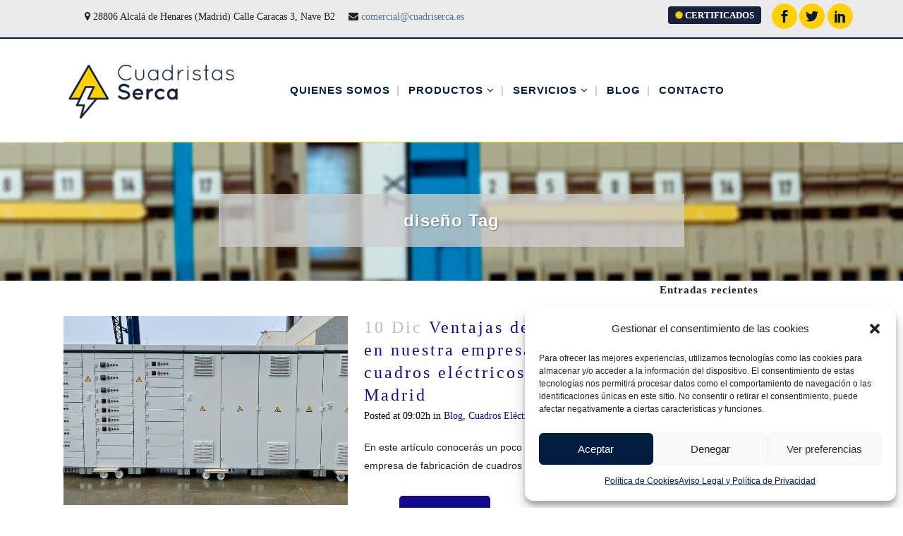

--- FILE ---
content_type: text/html; charset=UTF-8
request_url: https://www.cuadriserca.es/tag/diseno/
body_size: 25052
content:
<!DOCTYPE html>
<html lang="es">
<head>
<!-- Global site tag (gtag.js) - Google Analytics -->
<script type="text/plain" data-service="google-analytics" data-category="statistics" async data-cmplz-src="https://www.googletagmanager.com/gtag/js?id=UA-89016743-1"></script>
<script>
window.dataLayer = window.dataLayer || [];
function gtag(){dataLayer.push(arguments);}
gtag('js', new Date());
gtag('config', 'UA-89016743-1');
</script>
<meta charset="UTF-8" />
<meta name="viewport" content="width=device-width,initial-scale=1,user-scalable=no">
<link rel="profile" href="https://gmpg.org/xfn/11" />
<link rel="pingback" href="https://www.cuadriserca.es/xmlrpc.php" />
<meta name='robots' content='noindex, follow' />
<style>img:is([sizes="auto" i], [sizes^="auto," i]) { contain-intrinsic-size: 3000px 1500px }</style>
<!-- Google Tag Manager for WordPress by gtm4wp.com -->
<script data-cfasync="false" data-pagespeed-no-defer>
var gtm4wp_datalayer_name = "dataLayer";
var dataLayer = dataLayer || [];
</script>
<!-- End Google Tag Manager for WordPress by gtm4wp.com -->
<!-- This site is optimized with the Yoast SEO plugin v25.9 - https://yoast.com/wordpress/plugins/seo/ -->
<title>diseño archivos | Cuadristas Serca</title>
<meta property="og:locale" content="es_ES" />
<meta property="og:type" content="article" />
<meta property="og:title" content="diseño archivos | Cuadristas Serca" />
<meta property="og:url" content="https://www.cuadriserca.es/tag/diseno/" />
<meta property="og:site_name" content="Cuadristas Serca" />
<meta property="og:image" content="https://www.cuadriserca.es/wp-content/uploads/2016/10/slide-prueba.jpg" />
<meta property="og:image:width" content="1280" />
<meta property="og:image:height" content="530" />
<meta property="og:image:type" content="image/jpeg" />
<meta name="twitter:card" content="summary_large_image" />
<meta name="twitter:site" content="@cuadriserca" />
<script type="application/ld+json" class="yoast-schema-graph">{"@context":"https://schema.org","@graph":[{"@type":"CollectionPage","@id":"https://www.cuadriserca.es/tag/diseno/","url":"https://www.cuadriserca.es/tag/diseno/","name":"diseño archivos | Cuadristas Serca","isPartOf":{"@id":"https://www.cuadriserca.es/#website"},"primaryImageOfPage":{"@id":"https://www.cuadriserca.es/tag/diseno/#primaryimage"},"image":{"@id":"https://www.cuadriserca.es/tag/diseno/#primaryimage"},"thumbnailUrl":"https://www.cuadriserca.es/wp-content/uploads/2024/12/empresa-de-cuadros-electricos-en-Madrid-1.jpg","breadcrumb":{"@id":"https://www.cuadriserca.es/tag/diseno/#breadcrumb"},"inLanguage":"es"},{"@type":"ImageObject","inLanguage":"es","@id":"https://www.cuadriserca.es/tag/diseno/#primaryimage","url":"https://www.cuadriserca.es/wp-content/uploads/2024/12/empresa-de-cuadros-electricos-en-Madrid-1.jpg","contentUrl":"https://www.cuadriserca.es/wp-content/uploads/2024/12/empresa-de-cuadros-electricos-en-Madrid-1.jpg","width":800,"height":533,"caption":"empresa de cuadros eléctricos en Madrid"},{"@type":"BreadcrumbList","@id":"https://www.cuadriserca.es/tag/diseno/#breadcrumb","itemListElement":[{"@type":"ListItem","position":1,"name":"Portada","item":"https://www.cuadriserca.es/"},{"@type":"ListItem","position":2,"name":"diseño"}]},{"@type":"WebSite","@id":"https://www.cuadriserca.es/#website","url":"https://www.cuadriserca.es/","name":"Cuadristas Serca","description":"Fabricación de Cuadros Eléctricos","potentialAction":[{"@type":"SearchAction","target":{"@type":"EntryPoint","urlTemplate":"https://www.cuadriserca.es/?s={search_term_string}"},"query-input":{"@type":"PropertyValueSpecification","valueRequired":true,"valueName":"search_term_string"}}],"inLanguage":"es"}]}</script>
<!-- / Yoast SEO plugin. -->
<link rel='dns-prefetch' href='//translate.google.com' />
<link rel='dns-prefetch' href='//fonts.googleapis.com' />
<link rel="alternate" type="application/rss+xml" title="Cuadristas Serca &raquo; Feed" href="https://www.cuadriserca.es/feed/" />
<link rel="alternate" type="application/rss+xml" title="Cuadristas Serca &raquo; Feed de los comentarios" href="https://www.cuadriserca.es/comments/feed/" />
<link rel="alternate" type="application/rss+xml" title="Cuadristas Serca &raquo; Etiqueta diseño del feed" href="https://www.cuadriserca.es/tag/diseno/feed/" />
<!-- <link rel='stylesheet' id='layerslider-css' href='https://www.cuadriserca.es/wp-content/plugins/LayerSlider/assets/static/layerslider/css/layerslider.css?ver=7.9.4' type='text/css' media='all' /> -->
<link rel="stylesheet" type="text/css" href="//www.cuadriserca.es/wp-content/cache/wpfc-minified/eieso82c/1y53g.css" media="all"/>
<link data-service="google-fonts" data-category="marketing" rel='stylesheet' id='ls-google-fonts-css' data-href='https://fonts.googleapis.com/css?family=Lato:100,100i,200,200i,300,300i,400,400i,500,500i,600,600i,700,700i,800,800i,900,900i%7COpen+Sans:100,100i,200,200i,300,300i,400,400i,500,500i,600,600i,700,700i,800,800i,900,900i%7CIndie+Flower:100,100i,200,200i,300,300i,400,400i,500,500i,600,600i,700,700i,800,800i,900,900i%7COswald:100,100i,200,200i,300,300i,400,400i,500,500i,600,600i,700,700i,800,800i,900,900i' type='text/css' media='all' />
<!-- <link rel='stylesheet' id='wp-block-library-css' href='https://www.cuadriserca.es/wp-includes/css/dist/block-library/style.min.css?ver=6.8.3' type='text/css' media='all' /> -->
<link rel="stylesheet" type="text/css" href="//www.cuadriserca.es/wp-content/cache/wpfc-minified/12a44dzj/1y53g.css" media="all"/>
<style id='classic-theme-styles-inline-css' type='text/css'>
/*! This file is auto-generated */
.wp-block-button__link{color:#fff;background-color:#32373c;border-radius:9999px;box-shadow:none;text-decoration:none;padding:calc(.667em + 2px) calc(1.333em + 2px);font-size:1.125em}.wp-block-file__button{background:#32373c;color:#fff;text-decoration:none}
</style>
<style id='pdfemb-pdf-embedder-viewer-style-inline-css' type='text/css'>
.wp-block-pdfemb-pdf-embedder-viewer{max-width:none}
</style>
<style id='joinchat-button-style-inline-css' type='text/css'>
.wp-block-joinchat-button{border:none!important;text-align:center}.wp-block-joinchat-button figure{display:table;margin:0 auto;padding:0}.wp-block-joinchat-button figcaption{font:normal normal 400 .6em/2em var(--wp--preset--font-family--system-font,sans-serif);margin:0;padding:0}.wp-block-joinchat-button .joinchat-button__qr{background-color:#fff;border:6px solid #25d366;border-radius:30px;box-sizing:content-box;display:block;height:200px;margin:auto;overflow:hidden;padding:10px;width:200px}.wp-block-joinchat-button .joinchat-button__qr canvas,.wp-block-joinchat-button .joinchat-button__qr img{display:block;margin:auto}.wp-block-joinchat-button .joinchat-button__link{align-items:center;background-color:#25d366;border:6px solid #25d366;border-radius:30px;display:inline-flex;flex-flow:row nowrap;justify-content:center;line-height:1.25em;margin:0 auto;text-decoration:none}.wp-block-joinchat-button .joinchat-button__link:before{background:transparent var(--joinchat-ico) no-repeat center;background-size:100%;content:"";display:block;height:1.5em;margin:-.75em .75em -.75em 0;width:1.5em}.wp-block-joinchat-button figure+.joinchat-button__link{margin-top:10px}@media (orientation:landscape)and (min-height:481px),(orientation:portrait)and (min-width:481px){.wp-block-joinchat-button.joinchat-button--qr-only figure+.joinchat-button__link{display:none}}@media (max-width:480px),(orientation:landscape)and (max-height:480px){.wp-block-joinchat-button figure{display:none}}
</style>
<style id='global-styles-inline-css' type='text/css'>
:root{--wp--preset--aspect-ratio--square: 1;--wp--preset--aspect-ratio--4-3: 4/3;--wp--preset--aspect-ratio--3-4: 3/4;--wp--preset--aspect-ratio--3-2: 3/2;--wp--preset--aspect-ratio--2-3: 2/3;--wp--preset--aspect-ratio--16-9: 16/9;--wp--preset--aspect-ratio--9-16: 9/16;--wp--preset--color--black: #000000;--wp--preset--color--cyan-bluish-gray: #abb8c3;--wp--preset--color--white: #ffffff;--wp--preset--color--pale-pink: #f78da7;--wp--preset--color--vivid-red: #cf2e2e;--wp--preset--color--luminous-vivid-orange: #ff6900;--wp--preset--color--luminous-vivid-amber: #fcb900;--wp--preset--color--light-green-cyan: #7bdcb5;--wp--preset--color--vivid-green-cyan: #00d084;--wp--preset--color--pale-cyan-blue: #8ed1fc;--wp--preset--color--vivid-cyan-blue: #0693e3;--wp--preset--color--vivid-purple: #9b51e0;--wp--preset--gradient--vivid-cyan-blue-to-vivid-purple: linear-gradient(135deg,rgba(6,147,227,1) 0%,rgb(155,81,224) 100%);--wp--preset--gradient--light-green-cyan-to-vivid-green-cyan: linear-gradient(135deg,rgb(122,220,180) 0%,rgb(0,208,130) 100%);--wp--preset--gradient--luminous-vivid-amber-to-luminous-vivid-orange: linear-gradient(135deg,rgba(252,185,0,1) 0%,rgba(255,105,0,1) 100%);--wp--preset--gradient--luminous-vivid-orange-to-vivid-red: linear-gradient(135deg,rgba(255,105,0,1) 0%,rgb(207,46,46) 100%);--wp--preset--gradient--very-light-gray-to-cyan-bluish-gray: linear-gradient(135deg,rgb(238,238,238) 0%,rgb(169,184,195) 100%);--wp--preset--gradient--cool-to-warm-spectrum: linear-gradient(135deg,rgb(74,234,220) 0%,rgb(151,120,209) 20%,rgb(207,42,186) 40%,rgb(238,44,130) 60%,rgb(251,105,98) 80%,rgb(254,248,76) 100%);--wp--preset--gradient--blush-light-purple: linear-gradient(135deg,rgb(255,206,236) 0%,rgb(152,150,240) 100%);--wp--preset--gradient--blush-bordeaux: linear-gradient(135deg,rgb(254,205,165) 0%,rgb(254,45,45) 50%,rgb(107,0,62) 100%);--wp--preset--gradient--luminous-dusk: linear-gradient(135deg,rgb(255,203,112) 0%,rgb(199,81,192) 50%,rgb(65,88,208) 100%);--wp--preset--gradient--pale-ocean: linear-gradient(135deg,rgb(255,245,203) 0%,rgb(182,227,212) 50%,rgb(51,167,181) 100%);--wp--preset--gradient--electric-grass: linear-gradient(135deg,rgb(202,248,128) 0%,rgb(113,206,126) 100%);--wp--preset--gradient--midnight: linear-gradient(135deg,rgb(2,3,129) 0%,rgb(40,116,252) 100%);--wp--preset--font-size--small: 13px;--wp--preset--font-size--medium: 20px;--wp--preset--font-size--large: 36px;--wp--preset--font-size--x-large: 42px;--wp--preset--spacing--20: 0.44rem;--wp--preset--spacing--30: 0.67rem;--wp--preset--spacing--40: 1rem;--wp--preset--spacing--50: 1.5rem;--wp--preset--spacing--60: 2.25rem;--wp--preset--spacing--70: 3.38rem;--wp--preset--spacing--80: 5.06rem;--wp--preset--shadow--natural: 6px 6px 9px rgba(0, 0, 0, 0.2);--wp--preset--shadow--deep: 12px 12px 50px rgba(0, 0, 0, 0.4);--wp--preset--shadow--sharp: 6px 6px 0px rgba(0, 0, 0, 0.2);--wp--preset--shadow--outlined: 6px 6px 0px -3px rgba(255, 255, 255, 1), 6px 6px rgba(0, 0, 0, 1);--wp--preset--shadow--crisp: 6px 6px 0px rgba(0, 0, 0, 1);}:where(.is-layout-flex){gap: 0.5em;}:where(.is-layout-grid){gap: 0.5em;}body .is-layout-flex{display: flex;}.is-layout-flex{flex-wrap: wrap;align-items: center;}.is-layout-flex > :is(*, div){margin: 0;}body .is-layout-grid{display: grid;}.is-layout-grid > :is(*, div){margin: 0;}:where(.wp-block-columns.is-layout-flex){gap: 2em;}:where(.wp-block-columns.is-layout-grid){gap: 2em;}:where(.wp-block-post-template.is-layout-flex){gap: 1.25em;}:where(.wp-block-post-template.is-layout-grid){gap: 1.25em;}.has-black-color{color: var(--wp--preset--color--black) !important;}.has-cyan-bluish-gray-color{color: var(--wp--preset--color--cyan-bluish-gray) !important;}.has-white-color{color: var(--wp--preset--color--white) !important;}.has-pale-pink-color{color: var(--wp--preset--color--pale-pink) !important;}.has-vivid-red-color{color: var(--wp--preset--color--vivid-red) !important;}.has-luminous-vivid-orange-color{color: var(--wp--preset--color--luminous-vivid-orange) !important;}.has-luminous-vivid-amber-color{color: var(--wp--preset--color--luminous-vivid-amber) !important;}.has-light-green-cyan-color{color: var(--wp--preset--color--light-green-cyan) !important;}.has-vivid-green-cyan-color{color: var(--wp--preset--color--vivid-green-cyan) !important;}.has-pale-cyan-blue-color{color: var(--wp--preset--color--pale-cyan-blue) !important;}.has-vivid-cyan-blue-color{color: var(--wp--preset--color--vivid-cyan-blue) !important;}.has-vivid-purple-color{color: var(--wp--preset--color--vivid-purple) !important;}.has-black-background-color{background-color: var(--wp--preset--color--black) !important;}.has-cyan-bluish-gray-background-color{background-color: var(--wp--preset--color--cyan-bluish-gray) !important;}.has-white-background-color{background-color: var(--wp--preset--color--white) !important;}.has-pale-pink-background-color{background-color: var(--wp--preset--color--pale-pink) !important;}.has-vivid-red-background-color{background-color: var(--wp--preset--color--vivid-red) !important;}.has-luminous-vivid-orange-background-color{background-color: var(--wp--preset--color--luminous-vivid-orange) !important;}.has-luminous-vivid-amber-background-color{background-color: var(--wp--preset--color--luminous-vivid-amber) !important;}.has-light-green-cyan-background-color{background-color: var(--wp--preset--color--light-green-cyan) !important;}.has-vivid-green-cyan-background-color{background-color: var(--wp--preset--color--vivid-green-cyan) !important;}.has-pale-cyan-blue-background-color{background-color: var(--wp--preset--color--pale-cyan-blue) !important;}.has-vivid-cyan-blue-background-color{background-color: var(--wp--preset--color--vivid-cyan-blue) !important;}.has-vivid-purple-background-color{background-color: var(--wp--preset--color--vivid-purple) !important;}.has-black-border-color{border-color: var(--wp--preset--color--black) !important;}.has-cyan-bluish-gray-border-color{border-color: var(--wp--preset--color--cyan-bluish-gray) !important;}.has-white-border-color{border-color: var(--wp--preset--color--white) !important;}.has-pale-pink-border-color{border-color: var(--wp--preset--color--pale-pink) !important;}.has-vivid-red-border-color{border-color: var(--wp--preset--color--vivid-red) !important;}.has-luminous-vivid-orange-border-color{border-color: var(--wp--preset--color--luminous-vivid-orange) !important;}.has-luminous-vivid-amber-border-color{border-color: var(--wp--preset--color--luminous-vivid-amber) !important;}.has-light-green-cyan-border-color{border-color: var(--wp--preset--color--light-green-cyan) !important;}.has-vivid-green-cyan-border-color{border-color: var(--wp--preset--color--vivid-green-cyan) !important;}.has-pale-cyan-blue-border-color{border-color: var(--wp--preset--color--pale-cyan-blue) !important;}.has-vivid-cyan-blue-border-color{border-color: var(--wp--preset--color--vivid-cyan-blue) !important;}.has-vivid-purple-border-color{border-color: var(--wp--preset--color--vivid-purple) !important;}.has-vivid-cyan-blue-to-vivid-purple-gradient-background{background: var(--wp--preset--gradient--vivid-cyan-blue-to-vivid-purple) !important;}.has-light-green-cyan-to-vivid-green-cyan-gradient-background{background: var(--wp--preset--gradient--light-green-cyan-to-vivid-green-cyan) !important;}.has-luminous-vivid-amber-to-luminous-vivid-orange-gradient-background{background: var(--wp--preset--gradient--luminous-vivid-amber-to-luminous-vivid-orange) !important;}.has-luminous-vivid-orange-to-vivid-red-gradient-background{background: var(--wp--preset--gradient--luminous-vivid-orange-to-vivid-red) !important;}.has-very-light-gray-to-cyan-bluish-gray-gradient-background{background: var(--wp--preset--gradient--very-light-gray-to-cyan-bluish-gray) !important;}.has-cool-to-warm-spectrum-gradient-background{background: var(--wp--preset--gradient--cool-to-warm-spectrum) !important;}.has-blush-light-purple-gradient-background{background: var(--wp--preset--gradient--blush-light-purple) !important;}.has-blush-bordeaux-gradient-background{background: var(--wp--preset--gradient--blush-bordeaux) !important;}.has-luminous-dusk-gradient-background{background: var(--wp--preset--gradient--luminous-dusk) !important;}.has-pale-ocean-gradient-background{background: var(--wp--preset--gradient--pale-ocean) !important;}.has-electric-grass-gradient-background{background: var(--wp--preset--gradient--electric-grass) !important;}.has-midnight-gradient-background{background: var(--wp--preset--gradient--midnight) !important;}.has-small-font-size{font-size: var(--wp--preset--font-size--small) !important;}.has-medium-font-size{font-size: var(--wp--preset--font-size--medium) !important;}.has-large-font-size{font-size: var(--wp--preset--font-size--large) !important;}.has-x-large-font-size{font-size: var(--wp--preset--font-size--x-large) !important;}
:where(.wp-block-post-template.is-layout-flex){gap: 1.25em;}:where(.wp-block-post-template.is-layout-grid){gap: 1.25em;}
:where(.wp-block-columns.is-layout-flex){gap: 2em;}:where(.wp-block-columns.is-layout-grid){gap: 2em;}
:root :where(.wp-block-pullquote){font-size: 1.5em;line-height: 1.6;}
</style>
<!-- <link rel='stylesheet' id='lvca-animate-styles-css' href='https://www.cuadriserca.es/wp-content/plugins/addons-for-visual-composer/assets/css/animate.css?ver=3.9.3' type='text/css' media='all' /> -->
<!-- <link rel='stylesheet' id='lvca-frontend-styles-css' href='https://www.cuadriserca.es/wp-content/plugins/addons-for-visual-composer/assets/css/lvca-frontend.css?ver=3.9.3' type='text/css' media='all' /> -->
<!-- <link rel='stylesheet' id='lvca-icomoon-styles-css' href='https://www.cuadriserca.es/wp-content/plugins/addons-for-visual-composer/assets/css/icomoon.css?ver=3.9.3' type='text/css' media='all' /> -->
<!-- <link rel='stylesheet' id='client-logo-carouselowl-carousel_css-css' href='https://www.cuadriserca.es/wp-content/plugins/client-carousel/classes/assets/css/client_css.css?ver=1.0.0' type='text/css' media='all' /> -->
<!-- <link rel='stylesheet' id='client-logo-carouselowl-carousel_css1-css' href='https://www.cuadriserca.es/wp-content/plugins/client-carousel/classes/assets/css/owl.carousel.css?ver=1.0.0' type='text/css' media='all' /> -->
<!-- <link rel='stylesheet' id='client-logo-carouselfont-awesome-css' href='https://www.cuadriserca.es/wp-content/plugins/client-carousel/classes/assets/css/font-awesome.min.css?ver=1.0.0' type='text/css' media='all' /> -->
<!-- <link rel='stylesheet' id='contact-form-7-css' href='https://www.cuadriserca.es/wp-content/plugins/contact-form-7/includes/css/styles.css?ver=6.1.1' type='text/css' media='all' /> -->
<!-- <link rel='stylesheet' id='google-language-translator-css' href='https://www.cuadriserca.es/wp-content/plugins/google-language-translator/css/style.css?ver=6.0.20' type='text/css' media='' /> -->
<!-- <link rel='stylesheet' id='kk-star-ratings-css' href='https://www.cuadriserca.es/wp-content/plugins/kk-star-ratings/src/core/public/css/kk-star-ratings.min.css?ver=5.4.10.2' type='text/css' media='all' /> -->
<!-- <link rel='stylesheet' id='wpcf7-redirect-script-frontend-css' href='https://www.cuadriserca.es/wp-content/plugins/wpcf7-redirect/build/assets/frontend-script.css?ver=2c532d7e2be36f6af233' type='text/css' media='all' /> -->
<!-- <link rel='stylesheet' id='cmplz-general-css' href='https://www.cuadriserca.es/wp-content/plugins/complianz-gdpr/assets/css/cookieblocker.min.css?ver=1758109424' type='text/css' media='all' /> -->
<!-- <link rel='stylesheet' id='lvca-accordion-css' href='https://www.cuadriserca.es/wp-content/plugins/addons-for-visual-composer/includes/addons/accordion/css/style.css?ver=3.9.3' type='text/css' media='all' /> -->
<!-- <link rel='stylesheet' id='lvca-slick-css' href='https://www.cuadriserca.es/wp-content/plugins/addons-for-visual-composer/assets/css/slick.css?ver=3.9.3' type='text/css' media='all' /> -->
<!-- <link rel='stylesheet' id='lvca-carousel-css' href='https://www.cuadriserca.es/wp-content/plugins/addons-for-visual-composer/includes/addons/carousel/css/style.css?ver=3.9.3' type='text/css' media='all' /> -->
<!-- <link rel='stylesheet' id='lvca-clients-css' href='https://www.cuadriserca.es/wp-content/plugins/addons-for-visual-composer/includes/addons/clients/css/style.css?ver=3.9.3' type='text/css' media='all' /> -->
<!-- <link rel='stylesheet' id='lvca-heading-css' href='https://www.cuadriserca.es/wp-content/plugins/addons-for-visual-composer/includes/addons/heading/css/style.css?ver=3.9.3' type='text/css' media='all' /> -->
<!-- <link rel='stylesheet' id='lvca-odometers-css' href='https://www.cuadriserca.es/wp-content/plugins/addons-for-visual-composer/includes/addons/odometers/css/style.css?ver=3.9.3' type='text/css' media='all' /> -->
<!-- <link rel='stylesheet' id='lvca-piecharts-css' href='https://www.cuadriserca.es/wp-content/plugins/addons-for-visual-composer/includes/addons/piecharts/css/style.css?ver=3.9.3' type='text/css' media='all' /> -->
<!-- <link rel='stylesheet' id='lvca-posts-carousel-css' href='https://www.cuadriserca.es/wp-content/plugins/addons-for-visual-composer/includes/addons/posts-carousel/css/style.css?ver=3.9.3' type='text/css' media='all' /> -->
<!-- <link rel='stylesheet' id='lvca-pricing-table-css' href='https://www.cuadriserca.es/wp-content/plugins/addons-for-visual-composer/includes/addons/pricing-table/css/style.css?ver=3.9.3' type='text/css' media='all' /> -->
<!-- <link rel='stylesheet' id='lvca-services-css' href='https://www.cuadriserca.es/wp-content/plugins/addons-for-visual-composer/includes/addons/services/css/style.css?ver=3.9.3' type='text/css' media='all' /> -->
<!-- <link rel='stylesheet' id='lvca-stats-bar-css' href='https://www.cuadriserca.es/wp-content/plugins/addons-for-visual-composer/includes/addons/stats-bar/css/style.css?ver=3.9.3' type='text/css' media='all' /> -->
<!-- <link rel='stylesheet' id='lvca-tabs-css' href='https://www.cuadriserca.es/wp-content/plugins/addons-for-visual-composer/includes/addons/tabs/css/style.css?ver=3.9.3' type='text/css' media='all' /> -->
<!-- <link rel='stylesheet' id='lvca-team-members-css' href='https://www.cuadriserca.es/wp-content/plugins/addons-for-visual-composer/includes/addons/team/css/style.css?ver=3.9.3' type='text/css' media='all' /> -->
<!-- <link rel='stylesheet' id='lvca-testimonials-css' href='https://www.cuadriserca.es/wp-content/plugins/addons-for-visual-composer/includes/addons/testimonials/css/style.css?ver=3.9.3' type='text/css' media='all' /> -->
<!-- <link rel='stylesheet' id='lvca-flexslider-css' href='https://www.cuadriserca.es/wp-content/plugins/addons-for-visual-composer/assets/css/flexslider.css?ver=3.9.3' type='text/css' media='all' /> -->
<!-- <link rel='stylesheet' id='lvca-testimonials-slider-css' href='https://www.cuadriserca.es/wp-content/plugins/addons-for-visual-composer/includes/addons/testimonials-slider/css/style.css?ver=3.9.3' type='text/css' media='all' /> -->
<!-- <link rel='stylesheet' id='lvca-portfolio-css' href='https://www.cuadriserca.es/wp-content/plugins/addons-for-visual-composer/includes/addons/portfolio/css/style.css?ver=3.9.3' type='text/css' media='all' /> -->
<!-- <link rel='stylesheet' id='wpfront-notification-bar-css' href='https://www.cuadriserca.es/wp-content/plugins/wpfront-notification-bar/css/wpfront-notification-bar.min.css?ver=3.5.1.05102' type='text/css' media='all' /> -->
<!-- <link rel='stylesheet' id='mediaelement-css' href='https://www.cuadriserca.es/wp-includes/js/mediaelement/mediaelementplayer-legacy.min.css?ver=4.2.17' type='text/css' media='all' /> -->
<!-- <link rel='stylesheet' id='wp-mediaelement-css' href='https://www.cuadriserca.es/wp-includes/js/mediaelement/wp-mediaelement.min.css?ver=6.8.3' type='text/css' media='all' /> -->
<!-- <link rel='stylesheet' id='bridge-default-style-css' href='https://www.cuadriserca.es/wp-content/themes/bridge%204/style.css?ver=6.8.3' type='text/css' media='all' /> -->
<!-- <link rel='stylesheet' id='bridge-qode-font_awesome-css' href='https://www.cuadriserca.es/wp-content/themes/bridge%204/css/font-awesome/css/font-awesome.min.css?ver=6.8.3' type='text/css' media='all' /> -->
<!-- <link rel='stylesheet' id='bridge-qode-font_elegant-css' href='https://www.cuadriserca.es/wp-content/themes/bridge%204/css/elegant-icons/style.min.css?ver=6.8.3' type='text/css' media='all' /> -->
<!-- <link rel='stylesheet' id='bridge-qode-linea_icons-css' href='https://www.cuadriserca.es/wp-content/themes/bridge%204/css/linea-icons/style.css?ver=6.8.3' type='text/css' media='all' /> -->
<!-- <link rel='stylesheet' id='bridge-qode-dripicons-css' href='https://www.cuadriserca.es/wp-content/themes/bridge%204/css/dripicons/dripicons.css?ver=6.8.3' type='text/css' media='all' /> -->
<!-- <link rel='stylesheet' id='bridge-qode-kiko-css' href='https://www.cuadriserca.es/wp-content/themes/bridge%204/css/kiko/kiko-all.css?ver=6.8.3' type='text/css' media='all' /> -->
<!-- <link rel='stylesheet' id='bridge-qode-font_awesome_5-css' href='https://www.cuadriserca.es/wp-content/themes/bridge%204/css/font-awesome-5/css/font-awesome-5.min.css?ver=6.8.3' type='text/css' media='all' /> -->
<!-- <link rel='stylesheet' id='bridge-stylesheet-css' href='https://www.cuadriserca.es/wp-content/themes/bridge%204/css/stylesheet.min.css?ver=6.8.3' type='text/css' media='all' /> -->
<link rel="stylesheet" type="text/css" href="//www.cuadriserca.es/wp-content/cache/wpfc-minified/6l2o992e/202h5.css" media="all"/>
<style id='bridge-stylesheet-inline-css' type='text/css'>
.archive.disabled_footer_top .footer_top_holder, .archive.disabled_footer_bottom .footer_bottom_holder { display: none;}
</style>
<!-- <link rel='stylesheet' id='bridge-print-css' href='https://www.cuadriserca.es/wp-content/themes/bridge%204/css/print.css?ver=6.8.3' type='text/css' media='all' /> -->
<!-- <link rel='stylesheet' id='bridge-style-dynamic-css' href='https://www.cuadriserca.es/wp-content/themes/bridge%204/css/style_dynamic.css?ver=1644827953' type='text/css' media='all' /> -->
<!-- <link rel='stylesheet' id='bridge-responsive-css' href='https://www.cuadriserca.es/wp-content/themes/bridge%204/css/responsive.min.css?ver=6.8.3' type='text/css' media='all' /> -->
<!-- <link rel='stylesheet' id='bridge-style-dynamic-responsive-css' href='https://www.cuadriserca.es/wp-content/themes/bridge%204/css/style_dynamic_responsive.css?ver=1644827953' type='text/css' media='all' /> -->
<link rel="stylesheet" type="text/css" href="//www.cuadriserca.es/wp-content/cache/wpfc-minified/f6cdavd4/1y531.css" media="all"/>
<style id='bridge-style-dynamic-responsive-inline-css' type='text/css'>
a.certi {
margin-right: 15px;
background: #19223d;
color: white;
font-weight: 600 !important;
padding: 5px 10px;
border-radius: 4px;
}
a.certi i {
color: #ffcf00;
}
a.certi:hover {
background: #5587be;
}
#text-17 {background: rgb(85,116,159);
background: -moz-radial-gradient(circle, rgba(85,116,159,1) 0%, rgba(13,42,78,1) 100%);
background: -webkit-radial-gradient(circle, rgba(85,116,159,1) 0%, rgba(13,42,78,1) 100%);
background: radial-gradient(circle, rgba(85,116,159,1) 0%, rgba(13,42,78,1) 100%);
filter: progid:DXImageTransform.Microsoft.gradient(startColorstr="#55749f",endColorstr="#0d2a4e",GradientType=1);; padding:24px;}
.cf7_custom_style_1 input.wpcf7-form-control.wpcf7-submit, .cf7_custom_style_1 input.wpcf7-form-control.wpcf7-submit:not([disabled]) {background-color:#FFD000; color:#001c3f; font-size:16px; font-weight:Bold;}
aside.sidebar .widget.widget_text, aside.sidebar .widget p, aside.sidebar .widget div:not(.star-rating) span:not(.qode_icon_element), aside.sidebar .widget li, .wpb_widgetised_column .widget.widget_text, .wpb_widgetised_column .widget p, .wpb_widgetised_column .widget div:not(.star-rating) span:not(.qode_icon_element), .wpb_widgetised_column .widget li {color:#ffffff; font-size:13px;}
.checkbox-817 .wpcf7-list-item input{color:#ffffff !important;}
#text-17 a {color:#f3f3f3;}
#text-17 label {width:100% !important;}
#text-17 p {font-size:13px; color:#ffffff;}
html .cc_container .cc_btn, .cc_container .cc_btn:visited {background-color:#001C41; color:#ffffff; font-weight:bold;}
html .cc_container .cc_btn, .cc_container .cc_btn {background-color:#001C41; color:#ffffff; font-weight:bold; text-transform:uppercase;}
html .cc_container {font-family:sans-serif; font-size:14px; padding:12px 24px;}
html  .cc_container a, html  .cc_container a:visited {color:#001C41; font-weight:bold;}
.error404 .a2a_kit {display:none;}
@media only screen and (min-width:320px) and (max-width:767px){
.cc_banner-wrapper {z-index:90001 !important;}
.cc_container .cc_message {font-size:12px !important;}
}
.latest_post_holder.boxes.four_columns.one_row .latest_post {
height: 290px;
}
.ocultar-provisional{
display:none;
}
.blog_large_image h2 a, .blog_holder.blog_single article h2 {text-transform:none !important;}
span.wpcf7-list-item {margin-left:0px;}
span.wpcf7-form-control-wrap .wpcf7-form-control.wpcf7-checkbox input[type=checkbox] {margin-left:0px;}
aside.sidebar .widget.widget_text, aside.sidebar .widget p, aside.sidebar .widget div:not(.star-rating) span:not(.qode_icon_element), aside.sidebar .widget li, .wpb_widgetised_column .widget.widget_text, .wpb_widgetised_column .widget p, .wpb_widgetised_column .widget div:not(.star-rating) span:not(.qode_icon_element), .wpb_widgetised_column .widget li {font-size:11px;}
#flags li {
padding: 0 3px!important;
}
.clientes{overflow:hidden;}
.clientes ul {
height: 160px;
overflow: hidden;
width: 1900px;
background-color: #f3f3f3;
position: relative;
left: 0%;
animation: 10s clients infinite linear;
animation-direction: alternate;
animation-delay: 2s;
background-color:#fff;
}
@keyframes clients {
from {left:0%;}
to {left:-24%;}
}
.clientes li {
display: inline-block;
height: 160px;
width: 160px;
border: 1px solid #ece9e4;
background-size: cover;
background-repeat:no-repeat;
transition:all .3s;
-webkit-filter: grayscale(100%); /* Safari 6.0 - 9.0 */
filter: grayscale(100%);
opacity:.7;
}
.clientes li:hover {
-webkit-filter: grayscale(0%); /* Safari 6.0 - 9.0 */
filter: grayscale(0%);
}
.clientes a {
color:#fff;
height:100%;
width:100%;
display:inline-block;
}
.clientes ul li:first-child {
background-image:url(/wp-content/uploads/2015/05/abb.jpg);
background-size:80%;
background-position:center;
}
.clientes ul li:nth-child(2) {
background-image:url(/wp-content/uploads/2016/12/siemens-2.jpg);
}
.clientes ul li:nth-child(3) {
background-image:url(/wp-content/uploads/2016/12/schneider-1.jpg);
background-size:90%;
background-position:center;
}
.clientes ul li:nth-child(4) {
background-image:url(/wp-content/uploads/2017/09/h.jpg);
background-size:70%;
background-position:center;
}
.clientes ul li:nth-child(5) {
background-image:url(/wp-content/uploads/2016/12/eaton-5.jpg);
}
.clientes ul li:nth-child(6) {
background-image:url(/wp-content/uploads/2016/12/TERASAKI-6-1.jpg);
}
.clientes ul li:nth-child(7) {
background-image:url(/wp-content/uploads/2016/12/circutor-7.jpg);
}
.clientes ul li:nth-child(8) {
background-image:url(/wp-content/uploads/2016/12/omron-8.jpg);
}
.clientes ul li:nth-child(9) {
background-image:url(/wp-content/uploads/2017/09/e.jpg);
background-size:80%;
background-position:center;
}
.clientes ul li:nth-child(10) {
background-image:url(/wp-content/uploads/2017/09/r-1.jpg);
background-size:80%;
background-position:center;
}
i.qode_icon_font_awesome.fa.fa-bars {
font-size: 30px;
border: 1px solid;
padding: 5px;
color: #012301;
border-color: #ffcf00;
}
.imag-hov {
background-color: #f2f2f2;
width: 80%;
margin: 0 auto;
box-shadow: 1px 2px 3px rgba(0,0,0,.6);
border-radius: 10px;
height: 130px;
padding-top: 50px;
}
.icon-box img {
background-color: #ffcf00;
border-radius: 56px;
border: 3px solid  #001c3f;
position: relative;
top: 36px;
}
.imag-hov .cubo1{transition:all .4s;}
.imag-hov .cubo2{opacity:0;display:none;transition:all .4s;}
.imag-hov:hover .cubo2{display:block;opacity:1;}
.imag-hov:hover .cubo1{display:none;opacity:0;}
.ficha .vc_column-inner {
padding-top: 16px;
padding-bottom: 10px;
min-height: 174px;
}
.imag-hov p,  .imag-hov .cubo2{
font-size: 16px;
font-weight: 500;
color: #55749f;
}
.ficha img {
height: 100px;
width: auto;
float: left;
}
.ficha .spam{
font-size: 20px;
font-weight: 600;
left: 16px;
position: relative;
top: 18px;
}
.ficha.wpb_column.vc_column_container.vc_col-sm-4 {
transition: all .3s;
box-shadow: 4px 2px 6px rgba(0,0,0,.3);
margin-left: 3%;
}
.ficha.wpb_column.vc_column_container.vc_col-sm-4:hover {
box-shadow: 4px 2px 6px rgba(0,0,0,.9);
}
.ficha p {
margin: 0;
}
.ficha p a {
font-weight: 500;
color:#001c3f;
}
.certif-ini a {
background-color: #001c3f;
padding: 6px 12px;
color: #fff;
font-weight: 800;
text-transform: uppercase;
box-shadow: 0px 2px 6px #3e352e;
font-size: 22px;
}
.certif-ini a:hover {
box-shadow: 0px 0px 6px #3e352e;
}
.certif-ini {
background-color: #bbbbbb;
display: inline-block;
width: 80%;
padding: 16px 12px 12px 12px;
box-shadow: 1px 4px 8px #222;
}
.certif-ini img {
height: 68px;
}
.certif-ini h3 {
color: #fff;
font-weight: 600;
text-decoration: underline;
text-transform: capitalize;
font-size: 29px;
}
.certif-ini p {
color: #fff;
padding: 20px 32px;
font-size: 18px;
font-weight: 600;
}
.sujeta {
position: relative;
}
i.bandera.fa.fa-bookmark {
color: #001c40;
font-size: 74px;
position: absolute;
z-index: 1;
top: -12px;
left: -10px;
}
h4.sideba {
color: #ffcf00;
background: #6f8fbc;
background: -moz-linear-gradient(top, #6f8fbc 0%, #001c3f 100%);
background: -webkit-linear-gradient(top, #6f8fbc 0%,#001c3f 100%);
background: linear-gradient(to bottom, #6f8fbc 0%,#001c3f 100%);
filter: progid:DXImageTransform.Microsoft.gradient( startColorstr='#6f8fbc', endColorstr='#001c3f',GradientType=0 );
display: inline-block;
padding: 6px 12px 6px 16px;
position: relative;
z-index: 999;
}
/*JP*/
.ls-slide a img:hover {opacity:0.8;}
.page .sumome-share-client-wrapper {display:none;}
.footer_bottom a{color:#fff !important;}
.footer_top, .footer_top.footer_top_full {padding-bottom:0px;}
.vc_custom_1477395820948 img:hover {opacity:0.8;}
.vc_custom_1477049453139 p {font-size:13px;}
.banners-tres img:hover {opacity:0.8;}
#text-11 img {margin-right:12px;}
#text-11 p {font-family:'Open Sans', sans-serif; font-weight:500px; line-height:25px; color:#7a7a7a; font-size:18px; margin-bottom:20px;}
.flexslider, .portfolio_slider {margin: 0 0 12px;}
.page-id-15339 .container aside {margin-top:48px;}
.blog_holder.blog_small_image article .post_text .post_text_inner {padding-top:0px;}
.blog_holder.blog_small_image h2, .blog_holder.blog_small_image h2 a {padding-top:0px; line-height:32px; font-size:24px;}
.page-template-blog-small-image .qbutton  {margin-left:0px;}
.blog_large_image h2 a, .blog_holder.blog_single article h2 {color:#001c3f; font-family:'Open Sans', sans-serif; font-size:26px; text-transform:capitalize; text-align:left !important;}
.error404 .title .title_holder {padding-top:250px !important;}
.error404 .title.title_size_large h1 {color:#001c3f;}
.error404 .qbutton {margin-left:0px;}
.rp4wp-related-posts {border-top:1px solid #d4d4d4; padding-top:12px; padding-bottom:12px;}
.rp4wp-related-post-content a {font-size:18px; margin-top:12px; display:block;}
.page-id-16327 .qbutton {margin-left:0px;}
/*JP*/
.title_subtitle_holder_inner{
background-color: rgba(206,206,206,0.77);
margin-top: 20px;
margin-bottom: 20px;
padding-top: 20px;
padding-bottom: 20px;
width: 60%;
margin-left: 275px;
margin-top:45px;
}
.page-template-blog-small-image .title_subtitle_holder{
background-color: rgba(206,206,206,0.44);
margin-top: 20px;
margin-bottom: 20px;
padding-top: 20px;
padding-bottom: 20px;
width: 60%;
margin-left: 275px;
margin-top:45px;}
.single-post .title_holder {
padding-top: 154px;
}
.ccm h2{    text-align: center;
font-size: 16px;
font-weight: bold;
margin-top: 0px;
line-height:20px;
}
.page-id-15510 .small-title {
margin-left: 5px;
font-size: 18px;
} 
.widget-7 {
font-size: 18px !important;
line-height: 27px;
font-style: normal;
font-weight: 400;
letter-spacing: 0px;
text-transform: none;
color: #8d8d8d;
}
.side_menu_button {display:none;}
nav.main_menu.left {left:21% !important;}
.header_inner_right {
float: right;
position: absolute;
z-index: 110;
right:0px;
}
.qbutton{
color: rgb(255, 255, 255);
font-weight: 600;
border-radius: 5px;
background-color: rgb(19, 10, 143);
margin-left: 50px;
}
.small-title{
margin-left:30px;
font-size:18px;}
.ancho{width: 50%;}
.qbutton.white {
border-color: #1abc9c;
color: #ffffff;
background-color: #1abc9c;
border-radius: 5px;
}
.footer_col2 h5{ display:none;}
#recent-posts-10 { margin-top: 20px;}
.header_bottom_right_widget_holder {
display: table-cell;
vertical-align: middle;
height: 100%;
padding: 4px 17px;
padding-right: 0px;
}
nav.main_menu > ul > li > a {
padding: 13px 11px;
}
.blog_small_image{ margin-top:50px;}
.blog_small_image article {width: 100%;
float: left;
margin: 0;
max-height: 50%;}
.post_image img{
position: relative;
width: 100%;
display: block;}
.header_top {
padding-top: 5px;
height: 48px;
}
.header_top .container {z-index: 107;}
.main_menu {
position: relative;
left: 350px;
float: left;
z-index: 101;
margin-left: 110px;
}
.boton-iso {
position: relative;
width: 18%;
background-color: #0d0492;
color: white;
border-radius: 4px;
padding: 8px;
margin-top: 2%;
text-align: center;
}
.enlace{
color: #e5e3f9;
font-style: normal;
font-weight: 400;
text-decoration: none;
}
.boton-iso-w{
position: relative;
width: 40%;
background-color: #d5d4de;
color: white;
border-radius: 4px;
padding: 8px;
margin-top: 2%;
text-align: center;
border: 1px solid blue;
}
.enlace-w{
color: #fff;
}
.q_logo {
top: 70%;
left: 0;
}
/*RESPONSIVE*/
@media (max-width : 320px) {
.section_inner .ficha.wpb_column.vc_column_container.vc_col-sm-4{
width:100% !important;
}
.section_inner .ficha{
width:100% !important;
}
.clientes ul {
height: 400px;
width: 400px;
animation: none;
}
.clientes li {
height: 100px;
width: 100px;
}
}
@media (min-width : 320px) 
and (max-width : 767px)  {
.clientes ul {
height: 400px;
width: 400px;
animation: none;
}
.header_top .left {display:none;} 
.clientes li {
height: 100px;
width: 100px;
}
.vc_column-inner.vc_custom_1505384488652 {
padding-left: 0;
padding-right: 0;
}
.certif-ini h3 {
font-size: 22px;
}
.certif-ini p {
padding: 9px 8px;
font-size: 14px;
}
.ficha .spam {
left: 6px;
top: 10px;
}
.certif-ini p {
font-size: 12px;
}
.ficha img {
height: 60px;
}
div#wpfront-notification-bar {
display: block;
}
.section_inner .ficha{
width:100% !important;
}
.side_menu_button_wrapper.right{
display: none;
}
.title img {
display: block;
position: relative;
height: 200px !important;
}
.title_subtitle_holder_inner {
background-color: rgba(206,206,206,0.44);
margin-top: 20px;
margin-bottom: 20px;
padding-top: 40px;
padding-bottom: 40px;
width: 60%;
margin-left: 59px !important;
}
.subtitle {
font-size: 14px !important;
font-family: "Raleway";
font-weight: 500;
}
.page-id-15732 .title img {
display: block;
position: relative;
height: 257px !important;}
.page-id-15732 .title_subtitle_holder_inner {
background-color: rgba(206,206,206,0.44);
margin-top: 20px;
margin-bottom: 20px;
padding-top: 20px;
padding-bottom: 20px;
width: 70%;
margin-left: 44px !important;
}
.page-id-15695 .title img {
display: block;
position: relative;
height: 241px !important;
}
.page-id-15697  .title img {
display: block;
position: relative;
height: 241px !important;
}
.page-id-15339 .position_center.title .title_subtitle_holder {
background-color: rgba(206,206,206,0.44);
margin-top: 20px;
margin-bottom: 20px;
padding-top: 20px;
padding-bottom: 20px;
width: 60%;
margin-left: 57px !important;
}
.page-id-15337  .title_subtitle_holder_inner {
background-color: rgba(206,206,206,0.44);
margin-top: 20px;
margin-bottom: 20px;
padding-top: 20px;
padding-bottom: 20px;
width: 60%;
margin-left: 67px !important;
}
.page-id-15685 .title_subtitle_holder_inner {
background-color: rgba(206,206,206,0.44);
margin-top: 20px;
margin-bottom: 20px;
padding-top: 20px;
padding-bottom: 20px;
width: 60%;
margin-left: 67px !important;
}
.page-id-15687 .title_subtitle_holder_inner {
background-color: rgba(206,206,206,0.44);
margin-top: 20px;
margin-bottom: 20px;
padding-top: 20px;
padding-bottom: 20px;
width: 60%;
margin-left: 67px !important;
}
.page-id-15691 .title_subtitle_holder_inner {
background-color: rgba(206,206,206,0.44);
margin-top: 20px;
margin-bottom: 20px;
padding-top: 20px;
padding-bottom: 20px;
width: 60%;
margin-left: 67px !important;
}
.page-id-15693 .title_subtitle_holder_inner {
background-color: rgba(206,206,206,0.44);
margin-top: 20px;
margin-bottom: 20px;
padding-top: 20px;
padding-bottom: 20px;
width: 60%;
margin-left: 67px !important;
}
.page-id-15695 .title_subtitle_holder_inner {
background-color: rgba(206,206,206,0.44);
margin-top: 20px;
margin-bottom: 20px;
padding-top: 20px;
padding-bottom: 20px;
width: 60%;
margin-left: 67px !important;
}
.single-post .image.responsive {display:none;}
.single-post .title_outer.with_image .title, .title_outer.with_image .title .title_subtitle_holder {padding-bottom:80px !important; padding-top:24px !important;}
.single-post  .title.title_size_medium h1 {color:#3C779B;}
.single-post h2 {font-size:16px; line-height:20px; text-align:left !important;}
.single-post h3  {text-align:left !important; line-height:18px;} 
.single-post .blog_single p {text-align:left !important;}
.single-post h3 {
text-align: left !important;
line-height: 34px;
}
.single-post .title_holder{    
height: 200px !important;
}
.vc_custom_1477397261578 {
padding-top: 56px;
}
.fabrica h1 {
font-size: 29px !important;
}
/*li {display: block !important;}*/
.imgwidth {
height: 100px;
width: 100px;
margin-left: 30%;
}
.owl-pagination {bottom: 0px; }
.subtitulo{ font-size: 13px;    line-height: 11px;}
.fa {
font-size: 24px !important;
}
.vc_empty_space.espacio-imagen {
height: 12px !important;
}
/*li {display: block !important;}*/
.imgwidth {
height: 100px;
width: 100px;
margin-left: 30%;
}
.owl-pagination {bottom: 0px; }
.subtitulo{    font-size: 13px;    line-height: 11px;}
.fa {
font-size: 24px !important;
}
.vc_empty_space.espacio-imagen {
height: 12px !important;
}
.ficha a {
font-size: 12px!important;
}
.section_inner .ficha.wpb_column.vc_column_container.vc_col-sm-4{
width:100%!important;
}
/*li {display: block !important;}*/
.imgwidth {
height: 100px;
width: 100px;
margin-left: 30%;
}
.owl-pagination {bottom: 0px; }
.subtitulo{    font-size: 13px;    line-height: 11px;}
.fa {
font-size: 24px !important;
}
.vc_empty_space.espacio-imagen {
height: 12px !important;
}
*/li {display: block !important;}*/
.imgwidth {
height: 100px;
width: 100px;
margin-left: 30%;
}
.imgwidth {
height: 100px;
width: 100px;
margin-left: 30%;
}
.owl-pagination {bottom: 0px; }
.subtitulo{    font-size: 13px;    line-height: 11px;}
.fa {
font-size: 24px !important;
}
.vc_empty_space.espacio-imagen {
height: 12px !important;
}
.q_logo a img {
width: 200px!important;
height: auto!important;
top:-60px !important;
}
}
@media (min-width : 768px) 
and (max-width : 1023px)  {
.clientes li {
height: 100px;
width: 100px;
}
.vc_column-inner.vc_custom_1505384488652 {
padding-left: 0;
padding-right: 0;
}
.vc_col-sm-4 {
width: 30%;
}
.ficha img {
height: 60px;
}
.q_logo {
top:auto;
}          
.imgwidth {
height: 90px;
width: 90px;
margin-left: 30%;
}
.ficha a {
font-size: 11px!important;
}
.cmm h2 {font-size: 14px;}
.proyecto1 p{ font-size: 12px !important;}
.proyecto2 p{ font-size: 12px !important;}
.proyecto3 p{ font-size: 12px !important;}
.proyecto4 p{ font-size: 12px !important;}
.OEMS h2{   font-size: 14px !important;}
.fabrica h1 {font-size: 28px !important;}
.title_subtitle_holder_inner {
background-color: rgba(206,206,206,0.44);
margin-top: 20px;
margin-bottom: 20px;
padding-top: 20px;
padding-bottom: 20px;
width: 60%;
margin-left: 20% !important;
}
.subtitle {line-height:18px;}
.texto{
box-sizing: border-box;
padding-left: 0px;
padding-right: 15px;
width: 100%;
}
.foto .wpb_single_image img {
height: auto;
max-width: 127%;
vertical-align: top;
align-content: center;
margin-left: 150px !important;
}
.page-id-15339 .position_center.title .title_subtitle_holder {
background-color: rgba(206,206,206,0.44);
margin-top: 20px;
margin-bottom: 20px;
padding-top: 20px;
padding-bottom: 20px;
width: 60%;
margin-left: 131px !important;
}
.title img {
display: block;
position: relative;
height: 200px !important;
}
.page-id-15732 .title_subtitle_holder_inner {
background-color: rgba(206,206,206,0.44);
margin-top: 20px;
margin-bottom: 20px;
padding-top: 20px;
padding-bottom: 20px;
width: 70%;
margin-left: 59px !important;
}
.page-id-15732 .title img {
display: block;
position: relative;
height: 241px !important;;
}
.page-id-15691 .title img {
display: block;
position: relative;
height: 235px !important;;
}
.page-id-15695 .title img {
display: block;
position: relative;
height: 235px !important;;
}
.page-id-15685 .title img {
display: block;
position: relative;
height: 235px !important;
}
.texto2{
box-sizing: border-box;
padding-left: 0px;
padding-right: 15px;
width: 100%;
}
.texto3{
box-sizing: border-box;
padding-left: 0px;
padding-right: 15px;
width: 100%;
}
}        
@media only screen 
and (min-width : 768px) 
and (max-width : 1023px) 
and (orientation : portrait) {
.ccaj.wpb_column.vc_column_container.vc_col-sm-4 {
width: 100%;
}
.dos.wpb_column.vc_column_container.vc_col-sm-4.vc_col-has-fill {
width: 50%;
}
.uno.wpb_column.vc_column_container.vc_col-sm-8 {
width: 50%;
}
ul#menu-principal-1 li {
display: block !important;
}
.certif-ini h3 {
font-size: 22px;
}
.certif-ini p {
padding: 9px 8px;
font-size: 14px;
}
.ficha a {
font-size: 11px!important;
}
.cmm h2 {font-size: 14px;}
.proyecto1 p{ font-size: 12px !important;}
.proyecto2 p{ font-size: 12px !important;}
.proyecto3 p{ font-size: 12px !important;}
.proyecto4 p{ font-size: 12px !important;}
.OEMS h2{   font-size: 14px !important;}
.fabrica h1 {font-size: 28px !important;}
.title_subtitle_holder_inner {
background-color: rgba(206,206,206,0.44);
margin-top: 20px;
margin-bottom: 20px;
padding-top: 20px;
padding-bottom: 20px;
width: 60%;
margin-left: 20% !important;
}
.subtitle {line-height:18px;}
.texto{
box-sizing: border-box;
padding-left: 0px;
padding-right: 15px;
width: 100%;
}
.foto .wpb_single_image img {
height: auto;
max-width: 127%;
vertical-align: top;
align-content: center;
margin-left: 150px !important;
}
.page-id-15339 .position_center.title .title_subtitle_holder {
background-color: rgba(206,206,206,0.44);
margin-top: 20px;
margin-bottom: 20px;
padding-top: 20px;
padding-bottom: 20px;
width: 60%;
margin-left: 131px !important;
}
.title img {
display: block;
position: relative;
height: 200px !important;
}
.page-id-15732 .title_subtitle_holder_inner {
background-color: rgba(206,206,206,0.44);
margin-top: 20px;
margin-bottom: 20px;
padding-top: 20px;
padding-bottom: 20px;
width: 70%;
margin-left: 59px !important;
}
.page-id-15732 .title img {
display: block;
position: relative;
height: 241px !important;;
}
.page-id-15691 .title img {
display: block;
position: relative;
height: 235px !important;;
}
.page-id-15695 .title img {
display: block;
position: relative;
height: 235px !important;;
}
.page-id-15685 .title img {
display: block;
position: relative;
height: 235px !important;
}
.texto2{
box-sizing: border-box;
padding-left: 0px;
padding-right: 15px;
width: 100%;
}
.texto3{
box-sizing: border-box;
padding-left: 0px;
padding-right: 15px;
width: 100%;
}
.header_bottom_right_widget_holder {
display: none;
vertical-align: middle;
height: 100%;
padding: 4px 17px;
padding-right: 0px;
}
.page-id-15510  h2  { text-align: center;
font-size: 14px !important;
font-weight: bold;
line-height: 26px;
}
.OEMS h2{   font-size: 30px !important;}
.container aside {
position: relative;
z-index: 11;
display: none;
}
}
@media only screen and (max-width : 1024px) and (max-height : 768px) {
.fabrica h1 {font-size: 45px !important;}
.page-id-15510 h2 {
text-align: center;
font-size: 14px !important;
font-weight: bold;
line-height: 26px;
}
.slider-movil{
display :none;
}
}
@media (min-width : 1024px) 
and (max-width : 1365px)  {
.q_logo img {
height: 84px!important;
}
.title_subtitle_holder_inner {margin-left:20%;}
.title.title_size_large h1 {font-size:24px;}
nav.main_menu.left {left:200px !important;}
.header_bottom_right_widget_holder {
display: none;
vertical-align: middle;
height: 100%;
padding: 4px 17px;
padding-right: 0px;
}
}
@media (min-width :1366px) {
.slider-movil{
display :none;
}
.home .vc_custom_1477397261578 {margin-top:24px !important;}
.title_subtitle_holder_inner {margin-left:20%;}
.title.title_size_large h1 {font-size:30px;}
}
p.trabaja-nosotros {
padding-left: 20px;
}
/*horario header*/
.header_bottom_right_widget_holder .telefono{
font-family: sans-serif !important;
font-size: 25px !important;
margin-left: 8px !important;
border-bottom: 2px solid #ffcf00;
}
p.atencion {
font-size: 16px;
text-align: center;
color: #001c3f;
margin-top:9%;
}
.sticky p.atencion {
margin-top:0;
}
.idiomas {
position: relative;
margin-right: 36%;
margin-top: 6%;
} 
}
.wpfront-message .telefono-movil a {
color: #fff;
font-weight: 600;
}
@media (min-width : 1024px)and (max-width : 1920px) {
.ficha.wpb_column.vc_column_container.vc_col-sm-4 {width: 29%;}
div#wpfront-notification-bar {
display: none;
}
}
<p itemprop="description" class="excerpt">Cuadristas Serca anuncia la concesión de una subvención por parte de la Consejería de Economía, Empleo y Competitividad por el impulso a la contratación en practicas.</p>
</style>
<!-- <link rel='stylesheet' id='js_composer_front-css' href='https://www.cuadriserca.es/wp-content/plugins/js_composer/assets/css/js_composer.min.css?ver=7.1' type='text/css' media='all' /> -->
<link rel="stylesheet" type="text/css" href="//www.cuadriserca.es/wp-content/cache/wpfc-minified/mm2lje58/1y52z.css" media="all"/>
<link data-service="google-fonts" data-category="marketing" rel='stylesheet' id='bridge-style-handle-google-fonts-css' data-href='https://fonts.googleapis.com/css?family=Raleway%3A100%2C200%2C300%2C400%2C500%2C600%2C700%2C800%2C900%2C100italic%2C300italic%2C400italic%2C700italic%7CRaleway%3A100%2C200%2C300%2C400%2C500%2C600%2C700%2C800%2C900%2C100italic%2C300italic%2C400italic%2C700italic%7CQuicksand%3A100%2C200%2C300%2C400%2C500%2C600%2C700%2C800%2C900%2C100italic%2C300italic%2C400italic%2C700italic&#038;subset=latin%2Clatin-ext&#038;ver=1.0.0' type='text/css' media='all' />
<!-- <link rel='stylesheet' id='bridge-core-dashboard-style-css' href='https://www.cuadriserca.es/wp-content/plugins/bridge-core/modules/core-dashboard/assets/css/core-dashboard.min.css?ver=6.8.3' type='text/css' media='all' /> -->
<link rel="stylesheet" type="text/css" href="//www.cuadriserca.es/wp-content/cache/wpfc-minified/1zuud7x5/1y52y.css" media="all"/>
<script src='//www.cuadriserca.es/wp-content/cache/wpfc-minified/1z8f5ui/1y53i.js' type="text/javascript"></script>
<!-- <script type="text/javascript" src="https://www.cuadriserca.es/wp-includes/js/jquery/jquery.min.js?ver=3.7.1" id="jquery-core-js"></script> -->
<!-- <script type="text/javascript" src="https://www.cuadriserca.es/wp-includes/js/jquery/jquery-migrate.min.js?ver=3.4.1" id="jquery-migrate-js"></script> -->
<script type="text/javascript" id="layerslider-utils-js-extra">
/* <![CDATA[ */
var LS_Meta = {"v":"7.9.4","fixGSAP":"1"};
/* ]]> */
</script>
<script src='//www.cuadriserca.es/wp-content/cache/wpfc-minified/qjq389cx/1y53h.js' type="text/javascript"></script>
<!-- <script type="text/javascript" src="https://www.cuadriserca.es/wp-content/plugins/LayerSlider/assets/static/layerslider/js/layerslider.utils.js?ver=7.9.4" id="layerslider-utils-js"></script> -->
<!-- <script type="text/javascript" src="https://www.cuadriserca.es/wp-content/plugins/LayerSlider/assets/static/layerslider/js/layerslider.kreaturamedia.jquery.js?ver=7.9.4" id="layerslider-js"></script> -->
<!-- <script type="text/javascript" src="https://www.cuadriserca.es/wp-content/plugins/LayerSlider/assets/static/layerslider/js/layerslider.transitions.js?ver=7.9.4" id="layerslider-transitions-js"></script> -->
<!-- <script type="text/javascript" src="https://www.cuadriserca.es/wp-content/plugins/addons-for-visual-composer/assets/js/jquery.waypoints.min.js?ver=3.9.3" id="lvca-waypoints-js"></script> -->
<script type="text/javascript" id="lvca-frontend-scripts-js-extra">
/* <![CDATA[ */
var lvca_settings = {"mobile_width":"780","custom_css":""};
/* ]]> */
</script>
<script src='//www.cuadriserca.es/wp-content/cache/wpfc-minified/ke4h48wn/1y53g.js' type="text/javascript"></script>
<!-- <script type="text/javascript" src="https://www.cuadriserca.es/wp-content/plugins/addons-for-visual-composer/assets/js/lvca-frontend.min.js?ver=3.9.3" id="lvca-frontend-scripts-js"></script> -->
<!-- <script type="text/javascript" src="https://www.cuadriserca.es/wp-content/plugins/client-carousel/classes/assets/js/owl.carousel.min.js?ver=6.8.3" id="client-logo-carouselcarousel-owl-js"></script> -->
<!-- <script type="text/javascript" src="https://www.cuadriserca.es/wp-content/plugins/client-carousel/classes/assets/js/modernizr.custom.js?ver=6.8.3" id="client-logo-carousel.modernizr.custom-js"></script> -->
<!-- <script type="text/javascript" src="https://www.cuadriserca.es/wp-content/plugins/client-carousel/classes/assets/js/bootstrap.min.js?ver=6.8.3" id="client-logo-carousel.bootstrap_min-js"></script> -->
<!-- <script type="text/javascript" src="https://www.cuadriserca.es/wp-content/plugins/addons-for-visual-composer/includes/addons/accordion/js/accordion.min.js?ver=3.9.3" id="lvca-accordion-js"></script> -->
<!-- <script type="text/javascript" src="https://www.cuadriserca.es/wp-content/plugins/addons-for-visual-composer/assets/js/slick.min.js?ver=3.9.3" id="lvca-slick-carousel-js"></script> -->
<!-- <script type="text/javascript" src="https://www.cuadriserca.es/wp-content/plugins/addons-for-visual-composer/assets/js/jquery.stats.min.js?ver=3.9.3" id="lvca-stats-js"></script> -->
<!-- <script type="text/javascript" src="https://www.cuadriserca.es/wp-content/plugins/addons-for-visual-composer/includes/addons/odometers/js/odometer.min.js?ver=3.9.3" id="lvca-odometers-js"></script> -->
<!-- <script type="text/javascript" src="https://www.cuadriserca.es/wp-content/plugins/addons-for-visual-composer/includes/addons/piecharts/js/piechart.min.js?ver=3.9.3" id="lvca-piecharts-js"></script> -->
<!-- <script type="text/javascript" src="https://www.cuadriserca.es/wp-content/plugins/addons-for-visual-composer/includes/addons/posts-carousel/js/posts-carousel.min.js?ver=3.9.3" id="lvca-post-carousel-js"></script> -->
<!-- <script type="text/javascript" src="https://www.cuadriserca.es/wp-content/plugins/addons-for-visual-composer/includes/addons/spacer/js/spacer.min.js?ver=3.9.3" id="lvca-spacer-js"></script> -->
<!-- <script type="text/javascript" src="https://www.cuadriserca.es/wp-content/plugins/addons-for-visual-composer/includes/addons/services/js/services.min.js?ver=3.9.3" id="lvca-services-js"></script> -->
<!-- <script type="text/javascript" src="https://www.cuadriserca.es/wp-content/plugins/addons-for-visual-composer/includes/addons/stats-bar/js/stats-bar.min.js?ver=3.9.3" id="lvca-stats-bar-js"></script> -->
<!-- <script type="text/javascript" src="https://www.cuadriserca.es/wp-content/plugins/addons-for-visual-composer/includes/addons/tabs/js/tabs.min.js?ver=3.9.3" id="lvca-tabs-js"></script> -->
<!-- <script type="text/javascript" src="https://www.cuadriserca.es/wp-content/plugins/addons-for-visual-composer/assets/js/jquery.flexslider.min.js?ver=3.9.3" id="lvca-flexslider-js"></script> -->
<!-- <script type="text/javascript" src="https://www.cuadriserca.es/wp-content/plugins/addons-for-visual-composer/includes/addons/testimonials-slider/js/testimonials.min.js?ver=3.9.3" id="lvca-testimonials-slider-js"></script> -->
<!-- <script type="text/javascript" src="https://www.cuadriserca.es/wp-content/plugins/addons-for-visual-composer/assets/js/isotope.pkgd.min.js?ver=3.9.3" id="lvca-isotope-js"></script> -->
<!-- <script type="text/javascript" src="https://www.cuadriserca.es/wp-content/plugins/addons-for-visual-composer/assets/js/imagesloaded.pkgd.min.js?ver=3.9.3" id="lvca-imagesloaded-js"></script> -->
<!-- <script type="text/javascript" src="https://www.cuadriserca.es/wp-content/plugins/addons-for-visual-composer/includes/addons/portfolio/js/portfolio.min.js?ver=3.9.3" id="lvca-portfolio-js"></script> -->
<!-- <script type="text/javascript" src="https://www.cuadriserca.es/wp-content/plugins/wpfront-notification-bar/js/wpfront-notification-bar.min.js?ver=3.5.1.05102" id="wpfront-notification-bar-js"></script> -->
<script></script><meta name="generator" content="Powered by LayerSlider 7.9.4 - Build Heros, Sliders, and Popups. Create Animations and Beautiful, Rich Web Content as Easy as Never Before on WordPress." />
<!-- LayerSlider updates and docs at: https://layerslider.com -->
<link rel="https://api.w.org/" href="https://www.cuadriserca.es/wp-json/" /><link rel="alternate" title="JSON" type="application/json" href="https://www.cuadriserca.es/wp-json/wp/v2/tags/84" /><link rel="EditURI" type="application/rsd+xml" title="RSD" href="https://www.cuadriserca.es/xmlrpc.php?rsd" />
<meta name="generator" content="WordPress 6.8.3" />
<script type="text/javascript">
(function () {
window.lvca_fs = {can_use_premium_code: false};
})();
</script>
<style>#google_language_translator a{display:none!important;}div.skiptranslate.goog-te-gadget{display:inline!important;}.goog-te-gadget{color:transparent!important;}.goog-te-gadget{font-size:0px!important;}.goog-branding{display:none;}.goog-tooltip{display: none!important;}.goog-tooltip:hover{display: none!important;}.goog-text-highlight{background-color:transparent!important;border:none!important;box-shadow:none!important;}#google_language_translator{display:none;}#flags{display:none;}div.skiptranslate{display:none!important;}body{top:0px!important;}#goog-gt-{display:none!important;}font font{background-color:transparent!important;box-shadow:none!important;position:initial!important;}</style>			<style>.cmplz-hidden {
display: none !important;
}</style>
<!-- Google Tag Manager for WordPress by gtm4wp.com -->
<!-- GTM Container placement set to automatic -->
<script data-cfasync="false" data-pagespeed-no-defer type="text/javascript">
var dataLayer_content = {"pagePostType":"post","pagePostType2":"tag-post"};
dataLayer.push( dataLayer_content );
</script>
<script data-cfasync="false" data-pagespeed-no-defer type="text/javascript">
(function(w,d,s,l,i){w[l]=w[l]||[];w[l].push({'gtm.start':
new Date().getTime(),event:'gtm.js'});var f=d.getElementsByTagName(s)[0],
j=d.createElement(s),dl=l!='dataLayer'?'&l='+l:'';j.async=true;j.src=
'//www.googletagmanager.com/gtm.js?id='+i+dl;f.parentNode.insertBefore(j,f);
})(window,document,'script','dataLayer','GTM-MKFXZWG');
</script>
<!-- End Google Tag Manager for WordPress by gtm4wp.com --><meta name="generator" content="Powered by WPBakery Page Builder - drag and drop page builder for WordPress."/>
<link rel="icon" href="https://www.cuadriserca.es/wp-content/uploads/2017/09/cropped-favicon-serca-32x32.png" sizes="32x32" />
<link rel="icon" href="https://www.cuadriserca.es/wp-content/uploads/2017/09/cropped-favicon-serca-192x192.png" sizes="192x192" />
<link rel="apple-touch-icon" href="https://www.cuadriserca.es/wp-content/uploads/2017/09/cropped-favicon-serca-180x180.png" />
<meta name="msapplication-TileImage" content="https://www.cuadriserca.es/wp-content/uploads/2017/09/cropped-favicon-serca-270x270.png" />
<noscript><style> .wpb_animate_when_almost_visible { opacity: 1; }</style></noscript></head>
<body data-rsssl=1 data-cmplz=1 class="archive tag tag-diseno tag-84 wp-theme-bridge4 bridge-core-2.5.8  qode_grid_1300 qode-content-sidebar-responsive qode-theme-ver-24.3 qode-theme-bridge qode_header_in_grid wpb-js-composer js-comp-ver-7.1 vc_responsive" itemscope itemtype="http://schema.org/WebPage">
<!-- GTM Container placement set to automatic -->
<!-- Google Tag Manager (noscript) -->
<noscript><iframe src="https://www.googletagmanager.com/ns.html?id=GTM-MKFXZWG" height="0" width="0" style="display:none;visibility:hidden" aria-hidden="true"></iframe></noscript>
<!-- End Google Tag Manager (noscript) -->
<div class="wrapper">
<div class="wrapper_inner">
<!-- Google Analytics start -->
<!-- Google Analytics end -->
<header class=" has_top scroll_header_top_area  stick scrolled_not_transparent with_border menu_position_left page_header">
<div class="header_inner clearfix">
<div class="header_top_bottom_holder">
<div class="header_top clearfix" style='' >
<div class="container">
<div class="container_inner clearfix">
<div class="left">
<div class="inner">
<div class="widget-impar widget-último widget-primero widget-1 header-widget widget_text header-left-widget">			<div class="textwidget"><p style="font-size:14px; padding-top:3px;"> <i class=  "fa fa-map-marker qode_iwt_icon_element"  style="padding-left:15px;"></i> 28806 Alcalá de Henares (Madrid) Calle Caracas 3, Nave B2 <i class=  "fa fa-envelope qode_iwt_icon_element"  style="padding-left:15px;"> </i> <a href="mailto:comercial@cuadriserca.es" target="_blank" rel="nofollow">comercial@cuadriserca.es</a></p></div>
</div>						</div>
</div>
<div class="right">
<div class="inner">
<div class="widget_text widget-impar widget-primero widget-1 header-widget widget_custom_html header-right-widget"><div class="textwidget custom-html-widget"><a class="certi" href="https://www.cuadriserca.es/certificados/"><i class="fa fa-certificate" aria-hidden="true"></i> CERTIFICADOS</a></div></div><span class='q_social_icon_holder circle_social' data-color=#001c3f data-hover-background-color=#6b66ba data-hover-color=#ffffff><a itemprop='url' href='https://www.facebook.com/CuadristasSerca/' target='_blank'><span class='fa-stack ' style='background-color: #ffcf00;margin: 0px 15px 15px 0px;font-size: 18px;'><span aria-hidden="true" class="qode_icon_font_elegant social_facebook " style="color: #001c3f;font-size: 18px;" ></span></span></a></span><span class='q_social_icon_holder circle_social' data-color=#001c3f data-hover-background-color=#6b66ba data-hover-color=#ffffff><a itemprop='url' href='https://twitter.com/cuadriserca' target='_blank'><span class='fa-stack ' style='background-color: #ffcf00;margin: 0px 0px 15px 7px;font-size: 18px;'><span aria-hidden="true" class="qode_icon_font_elegant social_twitter " style="color: #001c3f;font-size: 18px;" ></span></span></a></span><span class='q_social_icon_holder circle_social' data-color=#001c3f data-hover-background-color=#6b66ba data-hover-color=#ffffff><a itemprop='url' href='https://www.linkedin.com/company/3128401?trk=vsrp_companies_res_name&trkInfo=VSRPsearchId%3A1942991701481619027666%2CVSRPtargetId%3A3128401%2CVSRPcmpt%3Aprimary' target='_blank'><span class='fa-stack ' style='background-color: #ffcf00;margin: 0px 15px 15px 15px;font-size: 18px;'><span aria-hidden="true" class="qode_icon_font_elegant social_linkedin " style="color: #001c3f;font-size: 18px;" ></span></span></a></span>						</div>
</div>
</div>
</div>
</div>
<div class="header_bottom clearfix" style='' >
<div class="container">
<div class="container_inner clearfix">
<div class="header_inner_left">
<div class="mobile_menu_button">
<span>
<i class="qode_icon_font_awesome fa fa-bars " ></i>		</span>
</div>
<div class="logo_wrapper" >
<div class="q_logo">
<a itemprop="url" href="https://www.cuadriserca.es/" >
<img itemprop="image" class="normal" src="https://www.cuadriserca.es/wp-content/uploads/2017/09/logotab.png" alt="Logo"> 			 <img itemprop="image" class="light" src="https://www.cuadriserca.es/wp-content/uploads/2017/09/logotab.png" alt="Logo"/> 			 <img itemprop="image" class="dark" src="https://www.cuadriserca.es/wp-content/uploads/2017/09/logotab.png" alt="Logo"/> 			 <img itemprop="image" class="sticky" src="https://www.cuadriserca.es/wp-content/uploads/2017/09/logotab.png" alt="Logo"/> 			 <img itemprop="image" class="mobile" src="https://www.cuadriserca.es/wp-content/uploads/2017/09/logomov.png" alt="Logo"/> 					</a>
</div>
</div>															</div>
<div class="header_inner_right">
<div class="side_menu_button_wrapper right">
<div class="header_bottom_right_widget_holder"><div class="widget-impar widget-último widget-primero widget-1 header_bottom_widget widget_text">			<div class="textwidget"><p class="atencion">Atención al cliente</p><p><i style="font-size:27px; " class="fa fa-map-marker"></i><span class="telefono"><a href="tel:916695473" rel="nofollow">(+34) 91 669 54 73</a></span></p>
<div class="idiomas"><div id="google_language_translator" class="default-language-es"></div></div>
</div>
</div></div>
<div class="side_menu_button">
</div>
</div>
</div>
<nav class="main_menu drop_down left">
<ul id="menu-principal" class=""><li id="nav-menu-item-15755" class="menu-item menu-item-type-custom menu-item-object-custom  narrow"><a href="https://www.cuadriserca.es/quienes-somos/" class=""><i class="menu_icon blank fa"></i><span>QUIENES SOMOS</span><span class="plus"></span></a></li>
<li id="nav-menu-item-15523" class="menu-item menu-item-type-custom menu-item-object-custom menu-item-has-children  has_sub narrow"><a href="#" class=" no_link" style="cursor: default;" onclick="JavaScript: return false;"><i class="menu_icon blank fa"></i><span>PRODUCTOS <i class="fa fa-angle-down" aria-hidden="true"></i></span><span class="plus"></span></a>
<div class="second"><div class="inner"><ul>
<li id="nav-menu-item-15721" class="menu-item menu-item-type-post_type menu-item-object-page "><a href="https://www.cuadriserca.es/ccms-cuadros-control-de-motores/" class=""><i class="menu_icon blank fa"></i><span>CCM’S CUADROS CONTROL DE MOTORES</span><span class="plus"></span></a></li>
<li id="nav-menu-item-15720" class="menu-item menu-item-type-post_type menu-item-object-page "><a href="https://www.cuadriserca.es/cuadros-de-distribucion/" class=""><i class="menu_icon blank fa"></i><span>CUADROS DE DISTRIBUCIÓN</span><span class="plus"></span></a></li>
<li id="nav-menu-item-15735" class="menu-item menu-item-type-post_type menu-item-object-page "><a href="https://www.cuadriserca.es/cuadros-de-control-de-procesos-industriales/" class=""><i class="menu_icon blank fa"></i><span>CUADROS DE CONTROL DE PROCESOS INDUSTRIALES</span><span class="plus"></span></a></li>
<li id="nav-menu-item-15719" class="menu-item menu-item-type-post_type menu-item-object-page "><a href="https://www.cuadriserca.es/cuadros-de-climatizacion/" class=""><i class="menu_icon blank fa"></i><span>CUADROS DE CLIMATIZACIÓN</span><span class="plus"></span></a></li>
<li id="nav-menu-item-15718" class="menu-item menu-item-type-post_type menu-item-object-page "><a href="https://www.cuadriserca.es/combiner-box/" class=""><i class="menu_icon blank fa"></i><span>COMBINER BOX</span><span class="plus"></span></a></li>
<li id="nav-menu-item-15717" class="menu-item menu-item-type-post_type menu-item-object-page "><a href="https://www.cuadriserca.es/cuadros-sector-ferroviario/" class=""><i class="menu_icon blank fa"></i><span>CUADROS SECTOR FERROVIARIO</span><span class="plus"></span></a></li>
<li id="nav-menu-item-15716" class="menu-item menu-item-type-post_type menu-item-object-page "><a href="https://www.cuadriserca.es/cuadros-para-oems/" class=""><i class="menu_icon blank fa"></i><span>CUADROS PARA OEM’S</span><span class="plus"></span></a></li>
</ul></div></div>
</li>
<li id="nav-menu-item-17549" class="menu-item menu-item-type-custom menu-item-object-custom menu-item-has-children  has_sub narrow"><a href="#" class=" no_link" style="cursor: default;" onclick="JavaScript: return false;"><i class="menu_icon blank fa"></i><span>SERVICIOS <i class="fa fa-angle-down" aria-hidden="true"></i></span><span class="plus"></span></a>
<div class="second"><div class="inner"><ul>
<li id="nav-menu-item-17546" class="menu-item menu-item-type-post_type menu-item-object-page "><a href="https://www.cuadriserca.es/diseno-de-cuadros-electricos-cuadristas-serca/" class=""><i class="menu_icon blank fa"></i><span>DISEÑO DE CUADROS ELÉCTRICOS</span><span class="plus"></span></a></li>
<li id="nav-menu-item-17547" class="menu-item menu-item-type-post_type menu-item-object-page "><a href="https://www.cuadriserca.es/montaje-e-instalacion-de-cuadros-electricos-cuadristas-serca/" class=""><i class="menu_icon blank fa"></i><span>MONTAJE E INSTALACIÓN DE CUADROS ELÉCTRICOS</span><span class="plus"></span></a></li>
<li id="nav-menu-item-17548" class="menu-item menu-item-type-post_type menu-item-object-page "><a href="https://www.cuadriserca.es/armarios-electricos-cuadristas-serca/" class=""><i class="menu_icon blank fa"></i><span>DISEÑO DE ARMARIOS ELÉCTRICOS</span><span class="plus"></span></a></li>
</ul></div></div>
</li>
<li id="nav-menu-item-15525" class="menu-item menu-item-type-post_type menu-item-object-page  narrow"><a href="https://www.cuadriserca.es/blog/" class=""><i class="menu_icon blank fa"></i><span>BLOG</span><span class="plus"></span></a></li>
<li id="nav-menu-item-15526" class="menu-item menu-item-type-post_type menu-item-object-page  narrow"><a href="https://www.cuadriserca.es/contacto/" class=""><i class="menu_icon blank fa"></i><span>CONTACTO</span><span class="plus"></span></a></li>
</ul>							</nav>
<nav class="mobile_menu">
<ul id="menu-principal-1" class=""><li id="mobile-menu-item-15755" class="menu-item menu-item-type-custom menu-item-object-custom "><a href="https://www.cuadriserca.es/quienes-somos/" class=""><span>QUIENES SOMOS</span></a><span class="mobile_arrow"><i class="fa fa-angle-right"></i><i class="fa fa-angle-down"></i></span></li>
<li id="mobile-menu-item-15523" class="menu-item menu-item-type-custom menu-item-object-custom menu-item-has-children  has_sub"><h3><span>PRODUCTOS <i class="fa fa-angle-down" aria-hidden="true"></i></span></h3><span class="mobile_arrow"><i class="fa fa-angle-right"></i><i class="fa fa-angle-down"></i></span>
<ul class="sub_menu">
<li id="mobile-menu-item-15721" class="menu-item menu-item-type-post_type menu-item-object-page "><a href="https://www.cuadriserca.es/ccms-cuadros-control-de-motores/" class=""><span>CCM’S CUADROS CONTROL DE MOTORES</span></a><span class="mobile_arrow"><i class="fa fa-angle-right"></i><i class="fa fa-angle-down"></i></span></li>
<li id="mobile-menu-item-15720" class="menu-item menu-item-type-post_type menu-item-object-page "><a href="https://www.cuadriserca.es/cuadros-de-distribucion/" class=""><span>CUADROS DE DISTRIBUCIÓN</span></a><span class="mobile_arrow"><i class="fa fa-angle-right"></i><i class="fa fa-angle-down"></i></span></li>
<li id="mobile-menu-item-15735" class="menu-item menu-item-type-post_type menu-item-object-page "><a href="https://www.cuadriserca.es/cuadros-de-control-de-procesos-industriales/" class=""><span>CUADROS DE CONTROL DE PROCESOS INDUSTRIALES</span></a><span class="mobile_arrow"><i class="fa fa-angle-right"></i><i class="fa fa-angle-down"></i></span></li>
<li id="mobile-menu-item-15719" class="menu-item menu-item-type-post_type menu-item-object-page "><a href="https://www.cuadriserca.es/cuadros-de-climatizacion/" class=""><span>CUADROS DE CLIMATIZACIÓN</span></a><span class="mobile_arrow"><i class="fa fa-angle-right"></i><i class="fa fa-angle-down"></i></span></li>
<li id="mobile-menu-item-15718" class="menu-item menu-item-type-post_type menu-item-object-page "><a href="https://www.cuadriserca.es/combiner-box/" class=""><span>COMBINER BOX</span></a><span class="mobile_arrow"><i class="fa fa-angle-right"></i><i class="fa fa-angle-down"></i></span></li>
<li id="mobile-menu-item-15717" class="menu-item menu-item-type-post_type menu-item-object-page "><a href="https://www.cuadriserca.es/cuadros-sector-ferroviario/" class=""><span>CUADROS SECTOR FERROVIARIO</span></a><span class="mobile_arrow"><i class="fa fa-angle-right"></i><i class="fa fa-angle-down"></i></span></li>
<li id="mobile-menu-item-15716" class="menu-item menu-item-type-post_type menu-item-object-page "><a href="https://www.cuadriserca.es/cuadros-para-oems/" class=""><span>CUADROS PARA OEM’S</span></a><span class="mobile_arrow"><i class="fa fa-angle-right"></i><i class="fa fa-angle-down"></i></span></li>
</ul>
</li>
<li id="mobile-menu-item-17549" class="menu-item menu-item-type-custom menu-item-object-custom menu-item-has-children  has_sub"><h3><span>SERVICIOS <i class="fa fa-angle-down" aria-hidden="true"></i></span></h3><span class="mobile_arrow"><i class="fa fa-angle-right"></i><i class="fa fa-angle-down"></i></span>
<ul class="sub_menu">
<li id="mobile-menu-item-17546" class="menu-item menu-item-type-post_type menu-item-object-page "><a href="https://www.cuadriserca.es/diseno-de-cuadros-electricos-cuadristas-serca/" class=""><span>DISEÑO DE CUADROS ELÉCTRICOS</span></a><span class="mobile_arrow"><i class="fa fa-angle-right"></i><i class="fa fa-angle-down"></i></span></li>
<li id="mobile-menu-item-17547" class="menu-item menu-item-type-post_type menu-item-object-page "><a href="https://www.cuadriserca.es/montaje-e-instalacion-de-cuadros-electricos-cuadristas-serca/" class=""><span>MONTAJE E INSTALACIÓN DE CUADROS ELÉCTRICOS</span></a><span class="mobile_arrow"><i class="fa fa-angle-right"></i><i class="fa fa-angle-down"></i></span></li>
<li id="mobile-menu-item-17548" class="menu-item menu-item-type-post_type menu-item-object-page "><a href="https://www.cuadriserca.es/armarios-electricos-cuadristas-serca/" class=""><span>DISEÑO DE ARMARIOS ELÉCTRICOS</span></a><span class="mobile_arrow"><i class="fa fa-angle-right"></i><i class="fa fa-angle-down"></i></span></li>
</ul>
</li>
<li id="mobile-menu-item-15525" class="menu-item menu-item-type-post_type menu-item-object-page "><a href="https://www.cuadriserca.es/blog/" class=""><span>BLOG</span></a><span class="mobile_arrow"><i class="fa fa-angle-right"></i><i class="fa fa-angle-down"></i></span></li>
<li id="mobile-menu-item-15526" class="menu-item menu-item-type-post_type menu-item-object-page "><a href="https://www.cuadriserca.es/contacto/" class=""><span>CONTACTO</span></a><span class="mobile_arrow"><i class="fa fa-angle-right"></i><i class="fa fa-angle-down"></i></span></li>
</ul></nav>																				</div>
</div>
</div>
</div>
</div>
</header>	<a id="back_to_top" href="#">
<span class="fa-stack">
<i class="qode_icon_font_awesome fa fa-arrow-up " ></i>        </span>
</a>
<div class="content ">
<div class="content_inner  ">
<div class="title_outer title_without_animation title_text_shadow"    data-height="350">
<div class="title title_size_large  position_center  has_background" style="background-size:1960px auto;background-image:url(https://www.cuadriserca.es/wp-content/uploads/2015/05/instalacion-de-cuadros-de-control.jpg);height:350px;">
<div class="image not_responsive"><img itemprop="image" src="https://www.cuadriserca.es/wp-content/uploads/2015/05/instalacion-de-cuadros-de-control.jpg" alt="&nbsp;" /> </div>
<div class="title_holder"  style="padding-top:154px;height:196px;">
<div class="container">
<div class="container_inner clearfix">
<div class="title_subtitle_holder" >
<div class="title_subtitle_holder_inner">
<h1 ><span>diseño Tag</span></h1>
</div>
</div>
</div>
</div>
</div>
</div>
</div>
<div class="container">
<div class="container_inner default_template_holder clearfix">
<div class="two_columns_75_25 background_color_sidebar grid2 clearfix">
<div class="column1">
<div class="column_inner">
<div class="blog_holder blog_small_image">
<!--if template name is defined than it is used our template and we can use query '$blog_query'-->
<!--otherwise it is archive or category page and we don't have query-->
<article id="post-15736" class="post-15736 post type-post status-publish format-standard has-post-thumbnail hentry category-blog category-cuadros-electricos tag-cuadro-electrico tag-cuadros-electricos tag-diseno tag-empresa tag-fabricacion tag-madrid">
<div class="post_content_holder">
<div class="post_image">
<a itemprop="url" href="https://www.cuadriserca.es/empresa-de-cuadros-electricos-en-madrid/" title="Ventajas de confiar en nuestra empresa de cuadros eléctricos en Madrid">
<img width="800" height="533" src="https://www.cuadriserca.es/wp-content/uploads/2024/12/empresa-de-cuadros-electricos-en-Madrid-1.jpg" class="attachment-full size-full wp-post-image" alt="empresa de cuadros eléctricos en Madrid" decoding="async" fetchpriority="high" srcset="https://www.cuadriserca.es/wp-content/uploads/2024/12/empresa-de-cuadros-electricos-en-Madrid-1.jpg 800w, https://www.cuadriserca.es/wp-content/uploads/2024/12/empresa-de-cuadros-electricos-en-Madrid-1-300x200.jpg 300w, https://www.cuadriserca.es/wp-content/uploads/2024/12/empresa-de-cuadros-electricos-en-Madrid-1-768x512.jpg 768w, https://www.cuadriserca.es/wp-content/uploads/2024/12/empresa-de-cuadros-electricos-en-Madrid-1-700x466.jpg 700w, https://www.cuadriserca.es/wp-content/uploads/2024/12/empresa-de-cuadros-electricos-en-Madrid-1-150x100.jpg 150w" sizes="(max-width: 800px) 100vw, 800px" />						</a>
</div>
<div class="post_text">
<div class="post_text_inner">
<h2 itemprop="name" class="entry_title"><span itemprop="dateCreated" class="date entry_date updated">10 Dic<meta itemprop="interactionCount" content="UserComments: 0"/></span> <a itemprop="url" href="https://www.cuadriserca.es/empresa-de-cuadros-electricos-en-madrid/" title="Ventajas de confiar en nuestra empresa de cuadros eléctricos en Madrid">Ventajas de confiar en nuestra empresa de cuadros eléctricos en Madrid</a></h2>
<div class="post_info">
<span class="time">Posted at 09:02h</span>
in <a href="https://www.cuadriserca.es/category/blog/" rel="category tag">Blog</a>, <a href="https://www.cuadriserca.es/category/cuadros-electricos/" rel="category tag">Cuadros Eléctricos</a>                            															<span class="dots"><i class="fa fa-square"></i></span><a itemprop="url" class="post_comments" href="https://www.cuadriserca.es/empresa-de-cuadros-electricos-en-madrid/#respond" target="_self">0 Comments</a>
</div>
<p itemprop="description" class="post_excerpt">En este artículo conocerás un poco mejor nuestra empresa de fabricación de cuadros eléctricos. ...</p>                                                    <div class="post_more">
<a itemprop="url" href="https://www.cuadriserca.es/empresa-de-cuadros-electricos-en-madrid/" class="qbutton small">Read More</a>
</div>
</div>
</div>
</div>
</article>
</div>
</div>
</div>
<div class="column2">
<div class="column_inner">
<aside class="sidebar">
<div id="recent-posts-8" class="widget-impar widget-primero widget-1 widget widget_recent_entries posts_holder">
<h5>Entradas recientes</h5>
<ul>
<li>
<a href="https://www.cuadriserca.es/cuadros-electricos-y-sistemas-de-respaldo/">Cuadros eléctricos y sistemas de respaldo: garantizando la continuidad del suministro</a>
</li>
<li>
<a href="https://www.cuadriserca.es/como-elegir-el-tipo-de-cuadro-electrico-industrial-correcto-para-tu-empresa/">¿Cómo elegir el tipo de cuadro eléctrico industrial correcto para tu empresa?</a>
</li>
<li>
<a href="https://www.cuadriserca.es/revisar-cuadros-electricos-industriales-regularmente/">¿Por qué es fundamental revisar cuadros eléctricos industriales regularmente?</a>
</li>
<li>
<a href="https://www.cuadriserca.es/inspeccion-de-cuadros-electricos-industriales/">Inspección de cuadros eléctricos industriales: Checklist completo para mejorar seguridad y eficiencia</a>
</li>
<li>
<a href="https://www.cuadriserca.es/suministro-cuadros-distribucion/">Conoce nuestro servicio de suministro de cuadros de distribución</a>
</li>
</ul>
</div><div id="categories-7" class="widget-par widget-2 widget widget_categories posts_holder"><h5>Categorías</h5>
<ul>
<li class="cat-item cat-item-97"><a href="https://www.cuadriserca.es/category/blog/">Blog</a>
</li>
<li class="cat-item cat-item-93"><a href="https://www.cuadriserca.es/category/control-de-climatizacion/">Control de Climatización</a>
</li>
<li class="cat-item cat-item-82"><a href="https://www.cuadriserca.es/category/cuadros-electricos/">Cuadros Eléctricos</a>
</li>
<li class="cat-item cat-item-95"><a href="https://www.cuadriserca.es/category/cuadros-electricos-comunicacion-gsm-r/">Cuadros eléctricos Comunicación GSM-R</a>
</li>
<li class="cat-item cat-item-90"><a href="https://www.cuadriserca.es/category/cuadros-electricos-en-madrid/">Cuadros Eléctricos en Madrid</a>
</li>
<li class="cat-item cat-item-92"><a href="https://www.cuadriserca.es/category/cuadros-electricos-industriales/">Cuadros Eléctricos Industriales</a>
</li>
<li class="cat-item cat-item-91"><a href="https://www.cuadriserca.es/category/fabricacion-cuadro-electrico/">Fabricación Cuadro Eléctrico</a>
</li>
<li class="cat-item cat-item-96"><a href="https://www.cuadriserca.es/category/montaje-cuadros-electricos/">Montaje Cuadros Eléctricos</a>
</li>
<li class="cat-item cat-item-94"><a href="https://www.cuadriserca.es/category/proyectos/">Proyectos</a>
</li>
<li class="cat-item cat-item-1"><a href="https://www.cuadriserca.es/category/sin-categoria/">Sin categoría</a>
</li>
<li class="cat-item cat-item-98"><a href="https://www.cuadriserca.es/category/trabajos-realizados/">Trabajos Realizados</a>
</li>
</ul>
</div><div id="tag_cloud-7" class="widget-impar widget-último widget-3 widget widget_tag_cloud posts_holder"><h5>Etiquetas</h5><div class="tagcloud"><a href="https://www.cuadriserca.es/tag/cuadro-electrico/" class="tag-cloud-link tag-link-87 tag-link-position-1" style="font-size: 8pt;" aria-label="cuadro electrico (1 elemento)">cuadro electrico</a>
<a href="https://www.cuadriserca.es/tag/cuadros-electricos/" class="tag-cloud-link tag-link-88 tag-link-position-2" style="font-size: 8pt;" aria-label="cuadros electricos (1 elemento)">cuadros electricos</a>
<a href="https://www.cuadriserca.es/tag/diseno/" class="tag-cloud-link tag-link-84 tag-link-position-3" style="font-size: 8pt;" aria-label="diseño (1 elemento)">diseño</a>
<a href="https://www.cuadriserca.es/tag/empresa/" class="tag-cloud-link tag-link-83 tag-link-position-4" style="font-size: 8pt;" aria-label="empresa (1 elemento)">empresa</a>
<a href="https://www.cuadriserca.es/tag/fabricacion/" class="tag-cloud-link tag-link-85 tag-link-position-5" style="font-size: 8pt;" aria-label="fabricacion (1 elemento)">fabricacion</a>
<a href="https://www.cuadriserca.es/tag/madrid/" class="tag-cloud-link tag-link-86 tag-link-position-6" style="font-size: 8pt;" aria-label="madrid (1 elemento)">madrid</a></div>
</div>		</aside>
</div>
</div>
</div>
</div>
</div>
				<div class="content_bottom" >
</div>
</div>
</div>
<footer >
<div class="footer_inner clearfix">
<div class="footer_top_holder">
<div style="background-color: #001c3f;height: 2px" class="footer_top_border "></div>
<div class="footer_top">
<div class="container">
<div class="container_inner">
<div class="three_columns clearfix">
<div class="column1 footer_col1">
<div class="column_inner">
<div id="text-2" class="widget-impar widget-primero widget-1 widget widget_text">			<div class="textwidget"><div id="text-4" class="widget widget_text">
<p style="font-size:18px; ">CONTACTO</p>			<div class="textwidget"><div class="separator  white center  " style="margin-top: 6px;margin-bottom: 15px;width: 225px;"></div>
<p style="font-size:24px; "><i class=" fa fa-phone qode_iwt_icon_element" style="color: #001c3f; "></i> <a href="tel:916695473" rel="nofollow" class="telefono"> (+34) 91 669 54 73</a> </p>
<div class="separator  transparent center  " style="margin-top: -6px;margin-bottom: 15px;"></div>
<p><i style="color:#001c3f;font-size:20px; " class="fa fa-map-marker"></i>
28806 Alcalá de Henares (Madrid)<br>Calle Caracas 3, nave B2<br></p>
<div class="separator  transparent center  " style="margin-top: -6px;margin-bottom: 15px;"></div>
<p><i class="fa fa-envelope qode_iwt_icon_element" style="color: #001c3f; font-size:20px; padding-bottom:20px;"></i> <a href="mailto:comercial@cuadriserca.es" target="_blank" rel="nofollow" id="enviar-email">comercial@cuadriserca.es</a></p>
<div class="separator  transparent center  " style="margin-top: -6px;margin-bottom: 15px;"></div>
<p style="font-size:18px; ">SÍGUENOS EN REDES</p>
<div class="separator  white center  " style="margin-top: 6px;margin-bottom: 15px;width: 225px;"></div>
</div>
</div>
</div>
</div><span class='q_social_icon_holder circle_social' data-color=#001c3f data-hover-background-color=#6b66ba data-hover-color=#ffffff><a itemprop='url' href='https://www.facebook.com/CuadristasSerca/' target='_blank'><span class='fa-stack ' style='background-color: #ffcf00;margin: 0px 0px 15px 0px;font-size: 18px;'><span aria-hidden="true" class="qode_icon_font_elegant social_facebook " style="color: #001c3f;font-size: 18px;" ></span></span></a></span><span class='q_social_icon_holder circle_social' data-color=#001c3f data-hover-background-color=#6b66ba data-hover-color=#ffffff><a itemprop='url' href='https://twitter.com/cuadriserca' target='_blank'><span class='fa-stack ' style='background-color: #ffcf00;margin: 0px 0px 15px 5px;font-size: 18px;'><span aria-hidden="true" class="qode_icon_font_elegant social_twitter " style="color: #001c3f;font-size: 18px;" ></span></span></a></span><span class='q_social_icon_holder circle_social' data-color=#001c3f data-hover-background-color=#6b66ba data-hover-color=#ffffff><a itemprop='url' href='https://www.linkedin.com/company/3128401?trk=vsrp_companies_res_name&trkInfo=VSRPsearchId%3A1942991701481619027666%2CVSRPtargetId%3A3128401%2CVSRPcmpt%3Aprimary' target='_blank'><span class='fa-stack ' style='background-color: #ffcf00;margin: 0px 0px 15px 5px;font-size: 18px;'><span aria-hidden="true" class="qode_icon_font_elegant social_linkedin " style="color: #001c3f;font-size: 18px;" ></span></span></a></span><div id="text-21" class="widget-impar widget-último widget-5 widget widget_text">			<div class="textwidget"><div class="separator  transparent center  " style="margin-top: 8px;margin-bottom: 0px;"></div>
<div class="aligncenter">
<a href="/politica-de-privacidad" target="_blank" rel="nofollow"><span style="color:#001c3f; font-size: 12px"> Aviso legal y Política de Privacidad </span></a>|  <a href="/politica-de-cookies" target="_blank" rel="nofollow"><span style="color:#001c3f; font-size: 12px"> Política de Cookies </span></a>
</div>
<div class="aligncenter">
<a href="https://www.cuadriserca.es/politica-de-calidad-y-gestion-medioambiental/" target="_blank" rel="nofollow"><span style="color: #001c3f; font-size: 12px; ">Política de calidad y medio ambiental</span></a>
</div>
<div class="aligncenter">
<a href="http://www.moyvo.es" title="Directorio de Paginas Web"><span style="color:#001c3f; font-size: 12px">Directorio de Paginas Web</span></a> | <a href="http://www.dirde.com" title="Directorio Web Gratis"><span style="color:#001c3f; font-size: 12px">Directorio Web Gratis</a>
</div>
</div>
</div>									</div>
</div>
<div class="column2 footer_col2">
<div class="column_inner">
<div id="text-10" class="widget-impar widget-primero widget-1 widget widget_text">			<div class="textwidget"><p style="font-size:18px; ">ÚLTIMAS NOTICIAS</p>		</div>
</div>
<div id="recent-posts-10" class="widget-par widget-2 widget widget_recent_entries">
<h5>Entradas recientes</h5>
<ul>
<li>
<a href="https://www.cuadriserca.es/cuadros-electricos-y-sistemas-de-respaldo/">Cuadros eléctricos y sistemas de respaldo: garantizando la continuidad del suministro</a>
</li>
<li>
<a href="https://www.cuadriserca.es/como-elegir-el-tipo-de-cuadro-electrico-industrial-correcto-para-tu-empresa/">¿Cómo elegir el tipo de cuadro eléctrico industrial correcto para tu empresa?</a>
</li>
<li>
<a href="https://www.cuadriserca.es/revisar-cuadros-electricos-industriales-regularmente/">¿Por qué es fundamental revisar cuadros eléctricos industriales regularmente?</a>
</li>
<li>
<a href="https://www.cuadriserca.es/inspeccion-de-cuadros-electricos-industriales/">Inspección de cuadros eléctricos industriales: Checklist completo para mejorar seguridad y eficiencia</a>
</li>
<li>
<a href="https://www.cuadriserca.es/suministro-cuadros-distribucion/">Conoce nuestro servicio de suministro de cuadros de distribución</a>
</li>
</ul>
</div><div id="text-11" class="widget-impar widget-último widget-3 widget widget_text">			<div class="textwidget"><p><img src="https://www.cuadriserca.es/wp-content/uploads/2016/12/CE_mark1.png">
<a href="https://www.cuadriserca.es/wp-content/uploads/2019/02/ISO9001.jpg" target="_blank"><img src="https://www.cuadriserca.es/wp-content/uploads/2019/02/9001.png"></a>
<a href="https://www.cuadriserca.es/wp-content/uploads/2019/02/ISO14001.jpg" target="_blank"><img src="https://www.cuadriserca.es/wp-content/uploads/2019/02/14001.png"></a>
<br />
</p>
</div>
</div>									</div>
</div>
<div class="column3 footer_col3">
<div class="column_inner">
<div id="text-7" class="widget-impar widget-último widget-primero widget-1 widget widget_text">			<div class="textwidget"><div id="text-4" class="widget widget_text">
<p style="font-size:18px; ">DÓNDE ESTAMOS</p>		<div class="textwidget"><div class="separator  white center  " style="margin-top: 6px;margin-bottom: 15px;width: 225px;"></div>
<div class="cmplz-placeholder-parent"><iframe data-placeholder-image="https://www.cuadriserca.es/wp-content/plugins/complianz-gdpr/assets/images/placeholders/google-maps-minimal-1280x920.jpg" data-category="marketing" data-service="google-maps" class="cmplz-placeholder-element cmplz-iframe cmplz-iframe-styles cmplz-no-video " data-cmplz-target="src" data-src-cmplz="https://www.google.com/maps/embed?pb=!1m18!1m12!1m3!1d5866.892825324919!2d-3.418977582503621!3d40.5109393150677!2m3!1f0!2f0!3f0!3m2!1i1024!2i768!4f13.1!3m3!1m2!1s0xd424a05d09a0dd9%3A0xe32c5ad2bf1fcbc3!2sCalle+Caracas%2C+3%2C+28806+Alcal%C3%A1+de+Henares%2C+Madrid!5e0!3m2!1ses!2ses!4v1521734576063"  src="about:blank"  width="100%" height="350px" frameborder="0" style="border:0" allowfullscreen></iframe></div>
<div class="separator  white center  " style="margin-top: 6px;margin-bottom: 15px;width: 225px;"></div></div>
</div>									</div>
</div>
</div>
</div>
</div>
</div>
</div>
<div class="footer_bottom_holder">
<div class="footer_bottom">
<div class="textwidget"><div class="separator  transparent center  " style="margin-top: 18px;margin-bottom: 0px;"></div>
<span style="color:#ffcf00;">© Copyright 2024</span> <span style="color:#ffcf00;">Cuadristas Serca S.A. </span>
<div class="separator  transparent center  " style="margin-top: 10px;margin-bottom: 0px;"></div>
<ul><li><a style="letter-spacing:0;font-size:10px;font-weight:500;text-transform:none;" href="https://www.cuadriserca.es/armarios-electricos-cuadristas-serca/">Armarios Eléctricos</a></li>
<li><a style="letter-spacing:0;font-size:10px;font-weight:500;text-transform:none;" href="https://www.cuadriserca.es/cuadro-electrico-cuadristas-serca/">Cuadro Electrico</a></li>
<li><a style="letter-spacing:0;font-size:10px;font-weight:500;text-transform:none;" href="https://www.cuadriserca.es/cuadros-electricos-industriales-cuadristas-serca/">Cuadros Eléctricos</a></li>
<li><a style="letter-spacing:0;font-size:10px;font-weight:500;text-transform:none;" href="https://www.cuadriserca.es/diseno-de-cuadros-electricos-cuadristas-serca/">Diseño de Cuadros Eléctricos</a></li>
<li><a style="letter-spacing:0;font-size:10px;font-weight:500;text-transform:none;" href="https://www.cuadriserca.es/montaje-e-instalacion-de-cuadros-electricos-cuadristas-serca/">Montaje e Instalación de Cuadros Eléctricos</a></li>
</ul>
</div>
</div>
</div>
</div>
</footer>
</div>
</div>
<style type="text/css">
#wpfront-notification-bar, #wpfront-notification-bar-editor            {
background: #001c3f;
background: -moz-linear-gradient(top, #001c3f 0%, #043e85 100%);
background: -webkit-gradient(linear, left top, left bottom, color-stop(0%,#001c3f), color-stop(100%,#043e85));
background: -webkit-linear-gradient(top, #001c3f 0%,#043e85 100%);
background: -o-linear-gradient(top, #001c3f 0%,#043e85 100%);
background: -ms-linear-gradient(top, #001c3f 0%,#043e85 100%);
background: linear-gradient(to bottom, #001c3f 0%, #043e85 100%);
filter: progid:DXImageTransform.Microsoft.gradient( startColorstr='#001c3f', endColorstr='#043e85',GradientType=0 );
background-repeat: no-repeat;
}
#wpfront-notification-bar div.wpfront-message, #wpfront-notification-bar-editor.wpfront-message            {
color: #ffffff;
}
#wpfront-notification-bar a.wpfront-button, #wpfront-notification-bar-editor a.wpfront-button            {
background: #00b7ea;
background: -moz-linear-gradient(top, #00b7ea 0%, #009ec3 100%);
background: -webkit-gradient(linear, left top, left bottom, color-stop(0%,#00b7ea), color-stop(100%,#009ec3));
background: -webkit-linear-gradient(top, #00b7ea 0%,#009ec3 100%);
background: -o-linear-gradient(top, #00b7ea 0%,#009ec3 100%);
background: -ms-linear-gradient(top, #00b7ea 0%,#009ec3 100%);
background: linear-gradient(to bottom, #00b7ea 0%, #009ec3 100%);
filter: progid:DXImageTransform.Microsoft.gradient( startColorstr='#00b7ea', endColorstr='#009ec3',GradientType=0 );
background-repeat: no-repeat;
color: #ffffff;
}
#wpfront-notification-bar-open-button            {
background-color: #00b7ea;
right: 10px;
}
#wpfront-notification-bar-open-button.top                {
background-image: url(https://www.cuadriserca.es/wp-content/plugins/wpfront-notification-bar/images/arrow_down.png);
}
#wpfront-notification-bar-open-button.bottom                {
background-image: url(https://www.cuadriserca.es/wp-content/plugins/wpfront-notification-bar/images/arrow_up.png);
}
#wpfront-notification-bar-table, .wpfront-notification-bar tbody, .wpfront-notification-bar tr            {
}
#wpfront-notification-bar div.wpfront-close            {
border: 1px solid #555555;
background-color: #555555;
color: #000000;
}
#wpfront-notification-bar div.wpfront-close:hover            {
border: 1px solid #aaaaaa;
background-color: #aaaaaa;
}
#wpfront-notification-bar-spacer { display:block; }                </style>
<div id="wpfront-notification-bar-spacer" class="wpfront-notification-bar-spacer  wpfront-fixed-position hidden">
<div id="wpfront-notification-bar-open-button" aria-label="reopen" role="button" class="wpfront-notification-bar-open-button hidden bottom wpfront-top-shadow"></div>
<div id="wpfront-notification-bar" class="wpfront-notification-bar wpfront-fixed wpfront-fixed-position bottom ">
<table id="wpfront-notification-bar-table" border="0" cellspacing="0" cellpadding="0" role="presentation">                        
<tr>
<td>
<div class="wpfront-message wpfront-div">
<div class="telefono-movil">
<a href="tel:916695473" style="border-right:1px solid #ffffff;padding-right:8px;margin-right:8px"><i class="fa fa-phone" aria-hidden="true"></i>   91 669 54 73</a><a class="titulo-cita" href="https://www.cuadriserca.es/contacto/"><i class="fa fa-sticky-note" aria-hidden="true"></i> Pide Presupuesto
</a>
</div>                                    </div>
</td>
</tr>              
</table>
</div>
</div>
<script type="text/javascript">
function __load_wpfront_notification_bar() {
if (typeof wpfront_notification_bar === "function") {
wpfront_notification_bar({"position":2,"height":0,"fixed_position":true,"animate_delay":0.5,"close_button":false,"button_action_close_bar":false,"auto_close_after":0,"display_after":1,"is_admin_bar_showing":false,"display_open_button":false,"keep_closed":false,"keep_closed_for":0,"position_offset":0,"display_scroll":true,"display_scroll_offset":100,"keep_closed_cookie":"wpfront-notification-bar-keep-closed","log":false,"id_suffix":"","log_prefix":"[WPFront Notification Bar]","theme_sticky_selector":"","set_max_views":false,"max_views":0,"max_views_for":0,"max_views_cookie":"wpfront-notification-bar-max-views"});
} else {
setTimeout(__load_wpfront_notification_bar, 100);
}
}
__load_wpfront_notification_bar();
</script>
<script type="speculationrules">
{"prefetch":[{"source":"document","where":{"and":[{"href_matches":"\/*"},{"not":{"href_matches":["\/wp-*.php","\/wp-admin\/*","\/wp-content\/uploads\/*","\/wp-content\/*","\/wp-content\/plugins\/*","\/wp-content\/themes\/bridge%204\/*","\/*\\?(.+)"]}},{"not":{"selector_matches":"a[rel~=\"nofollow\"]"}},{"not":{"selector_matches":".no-prefetch, .no-prefetch a"}}]},"eagerness":"conservative"}]}
</script>
<div id="flags" style="display:none" class="size24"><ul id="sortable" class="ui-sortable"><li id="English"><a href="#" title="English" class="nturl notranslate en flag English"></a></li><li id="French"><a href="#" title="French" class="nturl notranslate fr flag French"></a></li></ul></div><div id='glt-footer'></div><script>function GoogleLanguageTranslatorInit() { new google.translate.TranslateElement({pageLanguage: 'es', includedLanguages:'en,fr', layout: google.translate.TranslateElement.InlineLayout.HORIZONTAL, autoDisplay: false}, 'google_language_translator');}</script>
<!-- Consent Management powered by Complianz | GDPR/CCPA Cookie Consent https://wordpress.org/plugins/complianz-gdpr -->
<div id="cmplz-cookiebanner-container"><div class="cmplz-cookiebanner cmplz-hidden banner-1 bottom-right-view-preferences optin cmplz-bottom-right cmplz-categories-type-view-preferences" aria-modal="true" data-nosnippet="true" role="dialog" aria-live="polite" aria-labelledby="cmplz-header-1-optin" aria-describedby="cmplz-message-1-optin">
<div class="cmplz-header">
<div class="cmplz-logo"></div>
<div class="cmplz-title" id="cmplz-header-1-optin">Gestionar el consentimiento de las cookies</div>
<div class="cmplz-close" tabindex="0" role="button" aria-label="Cerrar ventana">
<svg aria-hidden="true" focusable="false" data-prefix="fas" data-icon="times" class="svg-inline--fa fa-times fa-w-11" role="img" xmlns="http://www.w3.org/2000/svg" viewBox="0 0 352 512"><path fill="currentColor" d="M242.72 256l100.07-100.07c12.28-12.28 12.28-32.19 0-44.48l-22.24-22.24c-12.28-12.28-32.19-12.28-44.48 0L176 189.28 75.93 89.21c-12.28-12.28-32.19-12.28-44.48 0L9.21 111.45c-12.28 12.28-12.28 32.19 0 44.48L109.28 256 9.21 356.07c-12.28 12.28-12.28 32.19 0 44.48l22.24 22.24c12.28 12.28 32.2 12.28 44.48 0L176 322.72l100.07 100.07c12.28 12.28 32.2 12.28 44.48 0l22.24-22.24c12.28-12.28 12.28-32.19 0-44.48L242.72 256z"></path></svg>
</div>
</div>
<div class="cmplz-divider cmplz-divider-header"></div>
<div class="cmplz-body">
<div class="cmplz-message" id="cmplz-message-1-optin">Para ofrecer las mejores experiencias, utilizamos tecnologías como las cookies para almacenar y/o acceder a la información del dispositivo. El consentimiento de estas tecnologías nos permitirá procesar datos como el comportamiento de navegación o las identificaciones únicas en este sitio. No consentir o retirar el consentimiento, puede afectar negativamente a ciertas características y funciones.</div>
<!-- categories start -->
<div class="cmplz-categories">
<details class="cmplz-category cmplz-functional" >
<summary>
<span class="cmplz-category-header">
<span class="cmplz-category-title">Funcional</span>
<span class='cmplz-always-active'>
<span class="cmplz-banner-checkbox">
<input type="checkbox"
id="cmplz-functional-optin"
data-category="cmplz_functional"
class="cmplz-consent-checkbox cmplz-functional"
size="40"
value="1"/>
<label class="cmplz-label" for="cmplz-functional-optin"><span class="screen-reader-text">Funcional</span></label>
</span>
Siempre activo							</span>
<span class="cmplz-icon cmplz-open">
<svg xmlns="http://www.w3.org/2000/svg" viewBox="0 0 448 512"  height="18" ><path d="M224 416c-8.188 0-16.38-3.125-22.62-9.375l-192-192c-12.5-12.5-12.5-32.75 0-45.25s32.75-12.5 45.25 0L224 338.8l169.4-169.4c12.5-12.5 32.75-12.5 45.25 0s12.5 32.75 0 45.25l-192 192C240.4 412.9 232.2 416 224 416z"/></svg>
</span>
</span>
</summary>
<div class="cmplz-description">
<span class="cmplz-description-functional">El almacenamiento o acceso técnico es estrictamente necesario para el propósito legítimo de permitir el uso de un servicio específico explícitamente solicitado por el abonado o usuario, o con el único propósito de llevar a cabo la transmisión de una comunicación a través de una red de comunicaciones electrónicas.</span>
</div>
</details>
<details class="cmplz-category cmplz-preferences" >
<summary>
<span class="cmplz-category-header">
<span class="cmplz-category-title">Preferencias</span>
<span class="cmplz-banner-checkbox">
<input type="checkbox"
id="cmplz-preferences-optin"
data-category="cmplz_preferences"
class="cmplz-consent-checkbox cmplz-preferences"
size="40"
value="1"/>
<label class="cmplz-label" for="cmplz-preferences-optin"><span class="screen-reader-text">Preferencias</span></label>
</span>
<span class="cmplz-icon cmplz-open">
<svg xmlns="http://www.w3.org/2000/svg" viewBox="0 0 448 512"  height="18" ><path d="M224 416c-8.188 0-16.38-3.125-22.62-9.375l-192-192c-12.5-12.5-12.5-32.75 0-45.25s32.75-12.5 45.25 0L224 338.8l169.4-169.4c12.5-12.5 32.75-12.5 45.25 0s12.5 32.75 0 45.25l-192 192C240.4 412.9 232.2 416 224 416z"/></svg>
</span>
</span>
</summary>
<div class="cmplz-description">
<span class="cmplz-description-preferences">El almacenamiento o acceso técnico es necesario para la finalidad legítima de almacenar preferencias no solicitadas por el abonado o usuario.</span>
</div>
</details>
<details class="cmplz-category cmplz-statistics" >
<summary>
<span class="cmplz-category-header">
<span class="cmplz-category-title">Estadísticas</span>
<span class="cmplz-banner-checkbox">
<input type="checkbox"
id="cmplz-statistics-optin"
data-category="cmplz_statistics"
class="cmplz-consent-checkbox cmplz-statistics"
size="40"
value="1"/>
<label class="cmplz-label" for="cmplz-statistics-optin"><span class="screen-reader-text">Estadísticas</span></label>
</span>
<span class="cmplz-icon cmplz-open">
<svg xmlns="http://www.w3.org/2000/svg" viewBox="0 0 448 512"  height="18" ><path d="M224 416c-8.188 0-16.38-3.125-22.62-9.375l-192-192c-12.5-12.5-12.5-32.75 0-45.25s32.75-12.5 45.25 0L224 338.8l169.4-169.4c12.5-12.5 32.75-12.5 45.25 0s12.5 32.75 0 45.25l-192 192C240.4 412.9 232.2 416 224 416z"/></svg>
</span>
</span>
</summary>
<div class="cmplz-description">
<span class="cmplz-description-statistics">El almacenamiento o acceso técnico que es utilizado exclusivamente con fines estadísticos.</span>
<span class="cmplz-description-statistics-anonymous">El almacenamiento o acceso técnico que se utiliza exclusivamente con fines estadísticos anónimos. Sin un requerimiento, el cumplimiento voluntario por parte de tu Proveedor de servicios de Internet, o los registros adicionales de un tercero, la información almacenada o recuperada sólo para este propósito no se puede utilizar para identificarte.</span>
</div>
</details>
<details class="cmplz-category cmplz-marketing" >
<summary>
<span class="cmplz-category-header">
<span class="cmplz-category-title">Marketing</span>
<span class="cmplz-banner-checkbox">
<input type="checkbox"
id="cmplz-marketing-optin"
data-category="cmplz_marketing"
class="cmplz-consent-checkbox cmplz-marketing"
size="40"
value="1"/>
<label class="cmplz-label" for="cmplz-marketing-optin"><span class="screen-reader-text">Marketing</span></label>
</span>
<span class="cmplz-icon cmplz-open">
<svg xmlns="http://www.w3.org/2000/svg" viewBox="0 0 448 512"  height="18" ><path d="M224 416c-8.188 0-16.38-3.125-22.62-9.375l-192-192c-12.5-12.5-12.5-32.75 0-45.25s32.75-12.5 45.25 0L224 338.8l169.4-169.4c12.5-12.5 32.75-12.5 45.25 0s12.5 32.75 0 45.25l-192 192C240.4 412.9 232.2 416 224 416z"/></svg>
</span>
</span>
</summary>
<div class="cmplz-description">
<span class="cmplz-description-marketing">El almacenamiento o acceso técnico es necesario para crear perfiles de usuario para enviar publicidad, o para rastrear al usuario en una web o en varias web con fines de marketing similares.</span>
</div>
</details>
</div><!-- categories end -->
</div>
<div class="cmplz-links cmplz-information">
<a class="cmplz-link cmplz-manage-options cookie-statement" href="#" data-relative_url="#cmplz-manage-consent-container">Administrar opciones</a>
<a class="cmplz-link cmplz-manage-third-parties cookie-statement" href="#" data-relative_url="#cmplz-cookies-overview">Gestionar los servicios</a>
<a class="cmplz-link cmplz-manage-vendors tcf cookie-statement" href="#" data-relative_url="#cmplz-tcf-wrapper">Gestionar {vendor_count} proveedores</a>
<a class="cmplz-link cmplz-external cmplz-read-more-purposes tcf" target="_blank" rel="noopener noreferrer nofollow" href="https://cookiedatabase.org/tcf/purposes/">Leer más sobre estos propósitos</a>
</div>
<div class="cmplz-divider cmplz-footer"></div>
<div class="cmplz-buttons">
<button class="cmplz-btn cmplz-accept">Aceptar</button>
<button class="cmplz-btn cmplz-deny">Denegar</button>
<button class="cmplz-btn cmplz-view-preferences">Ver preferencias</button>
<button class="cmplz-btn cmplz-save-preferences">Guardar preferencias</button>
<a class="cmplz-btn cmplz-manage-options tcf cookie-statement" href="#" data-relative_url="#cmplz-manage-consent-container">Ver preferencias</a>
</div>
<div class="cmplz-links cmplz-documents">
<a class="cmplz-link cookie-statement" href="#" data-relative_url="">{title}</a>
<a class="cmplz-link privacy-statement" href="#" data-relative_url="">{title}</a>
<a class="cmplz-link impressum" href="#" data-relative_url="">{title}</a>
</div>
</div>
</div>
<div id="cmplz-manage-consent" data-nosnippet="true"><button class="cmplz-btn cmplz-hidden cmplz-manage-consent manage-consent-1">Gestionar consentimiento</button>
</div><script type="text/html" id="wpb-modifications"> window.wpbCustomElement = 1; </script><style>body div .wpcf7-form .fit-the-fullspace{position:absolute;margin-left:-999em;}</style><script type="text/javascript" src="https://www.cuadriserca.es/wp-includes/js/dist/hooks.min.js?ver=4d63a3d491d11ffd8ac6" id="wp-hooks-js"></script>
<script type="text/javascript" src="https://www.cuadriserca.es/wp-includes/js/dist/i18n.min.js?ver=5e580eb46a90c2b997e6" id="wp-i18n-js"></script>
<script type="text/javascript" id="wp-i18n-js-after">
/* <![CDATA[ */
wp.i18n.setLocaleData( { 'text direction\u0004ltr': [ 'ltr' ] } );
/* ]]> */
</script>
<script type="text/javascript" src="https://www.cuadriserca.es/wp-content/plugins/contact-form-7/includes/swv/js/index.js?ver=6.1.1" id="swv-js"></script>
<script type="text/javascript" id="contact-form-7-js-translations">
/* <![CDATA[ */
( function( domain, translations ) {
var localeData = translations.locale_data[ domain ] || translations.locale_data.messages;
localeData[""].domain = domain;
wp.i18n.setLocaleData( localeData, domain );
} )( "contact-form-7", {"translation-revision-date":"2025-08-05 09:20:42+0000","generator":"GlotPress\/4.0.1","domain":"messages","locale_data":{"messages":{"":{"domain":"messages","plural-forms":"nplurals=2; plural=n != 1;","lang":"es"},"This contact form is placed in the wrong place.":["Este formulario de contacto est\u00e1 situado en el lugar incorrecto."],"Error:":["Error:"]}},"comment":{"reference":"includes\/js\/index.js"}} );
/* ]]> */
</script>
<script type="text/javascript" id="contact-form-7-js-before">
/* <![CDATA[ */
var wpcf7 = {
"api": {
"root": "https:\/\/www.cuadriserca.es\/wp-json\/",
"namespace": "contact-form-7\/v1"
}
};
/* ]]> */
</script>
<script type="text/javascript" src="https://www.cuadriserca.es/wp-content/plugins/contact-form-7/includes/js/index.js?ver=6.1.1" id="contact-form-7-js"></script>
<script type="text/javascript" id="wpcf7-ga-events-js-before">
/* <![CDATA[ */
var cf7GASendActions = {"mail_sent":"true"}, cf7FormIDs = {"ID_15855":"Trabaja en cuadriserca","ID_15750":"Formulario de contacto cuadriserca","ID_15684":"Formulario de contacto 1"};
/* ]]> */
</script>
<script type="text/javascript" src="https://www.cuadriserca.es/wp-content/plugins/cf7-google-analytics/js/cf7-google-analytics.min.js?ver=1.8.10" id="wpcf7-ga-events-js"></script>
<script type="text/javascript" src="https://www.cuadriserca.es/wp-content/plugins/google-language-translator/js/scripts.js?ver=6.0.20" id="scripts-js"></script>
<script type="text/javascript" src="//translate.google.com/translate_a/element.js?cb=GoogleLanguageTranslatorInit" id="scripts-google-js"></script>
<script type="text/javascript" id="kk-star-ratings-js-extra">
/* <![CDATA[ */
var kk_star_ratings = {"action":"kk-star-ratings","endpoint":"https:\/\/www.cuadriserca.es\/wp-admin\/admin-ajax.php","nonce":"5a4699a47e"};
/* ]]> */
</script>
<script type="text/javascript" src="https://www.cuadriserca.es/wp-content/plugins/kk-star-ratings/src/core/public/js/kk-star-ratings.min.js?ver=5.4.10.2" id="kk-star-ratings-js"></script>
<script type="text/javascript" id="wpcf7-redirect-script-js-extra">
/* <![CDATA[ */
var wpcf7r = {"ajax_url":"https:\/\/www.cuadriserca.es\/wp-admin\/admin-ajax.php"};
/* ]]> */
</script>
<script type="text/javascript" src="https://www.cuadriserca.es/wp-content/plugins/wpcf7-redirect/build/assets/frontend-script.js?ver=2c532d7e2be36f6af233" id="wpcf7-redirect-script-js"></script>
<script type="text/javascript" src="https://www.cuadriserca.es/wp-includes/js/jquery/ui/core.min.js?ver=1.13.3" id="jquery-ui-core-js"></script>
<script type="text/javascript" src="https://www.cuadriserca.es/wp-includes/js/jquery/ui/accordion.min.js?ver=1.13.3" id="jquery-ui-accordion-js"></script>
<script type="text/javascript" src="https://www.cuadriserca.es/wp-includes/js/jquery/ui/menu.min.js?ver=1.13.3" id="jquery-ui-menu-js"></script>
<script type="text/javascript" src="https://www.cuadriserca.es/wp-includes/js/dist/dom-ready.min.js?ver=f77871ff7694fffea381" id="wp-dom-ready-js"></script>
<script type="text/javascript" id="wp-a11y-js-translations">
/* <![CDATA[ */
( function( domain, translations ) {
var localeData = translations.locale_data[ domain ] || translations.locale_data.messages;
localeData[""].domain = domain;
wp.i18n.setLocaleData( localeData, domain );
} )( "default", {"translation-revision-date":"2025-12-02 18:51:27+0000","generator":"GlotPress\/4.0.3","domain":"messages","locale_data":{"messages":{"":{"domain":"messages","plural-forms":"nplurals=2; plural=n != 1;","lang":"es"},"Notifications":["Avisos"]}},"comment":{"reference":"wp-includes\/js\/dist\/a11y.js"}} );
/* ]]> */
</script>
<script type="text/javascript" src="https://www.cuadriserca.es/wp-includes/js/dist/a11y.min.js?ver=3156534cc54473497e14" id="wp-a11y-js"></script>
<script type="text/javascript" src="https://www.cuadriserca.es/wp-includes/js/jquery/ui/autocomplete.min.js?ver=1.13.3" id="jquery-ui-autocomplete-js"></script>
<script type="text/javascript" src="https://www.cuadriserca.es/wp-includes/js/jquery/ui/controlgroup.min.js?ver=1.13.3" id="jquery-ui-controlgroup-js"></script>
<script type="text/javascript" src="https://www.cuadriserca.es/wp-includes/js/jquery/ui/checkboxradio.min.js?ver=1.13.3" id="jquery-ui-checkboxradio-js"></script>
<script type="text/javascript" src="https://www.cuadriserca.es/wp-includes/js/jquery/ui/button.min.js?ver=1.13.3" id="jquery-ui-button-js"></script>
<script type="text/javascript" src="https://www.cuadriserca.es/wp-includes/js/jquery/ui/datepicker.min.js?ver=1.13.3" id="jquery-ui-datepicker-js"></script>
<script type="text/javascript" id="jquery-ui-datepicker-js-after">
/* <![CDATA[ */
jQuery(function(jQuery){jQuery.datepicker.setDefaults({"closeText":"Cerrar","currentText":"Hoy","monthNames":["enero","febrero","marzo","abril","mayo","junio","julio","agosto","septiembre","octubre","noviembre","diciembre"],"monthNamesShort":["Ene","Feb","Mar","Abr","May","Jun","Jul","Ago","Sep","Oct","Nov","Dic"],"nextText":"Siguiente","prevText":"Anterior","dayNames":["domingo","lunes","martes","mi\u00e9rcoles","jueves","viernes","s\u00e1bado"],"dayNamesShort":["Dom","Lun","Mar","Mi\u00e9","Jue","Vie","S\u00e1b"],"dayNamesMin":["D","L","M","X","J","V","S"],"dateFormat":"d MM, yy","firstDay":1,"isRTL":false});});
/* ]]> */
</script>
<script type="text/javascript" src="https://www.cuadriserca.es/wp-includes/js/jquery/ui/mouse.min.js?ver=1.13.3" id="jquery-ui-mouse-js"></script>
<script type="text/javascript" src="https://www.cuadriserca.es/wp-includes/js/jquery/ui/resizable.min.js?ver=1.13.3" id="jquery-ui-resizable-js"></script>
<script type="text/javascript" src="https://www.cuadriserca.es/wp-includes/js/jquery/ui/draggable.min.js?ver=1.13.3" id="jquery-ui-draggable-js"></script>
<script type="text/javascript" src="https://www.cuadriserca.es/wp-includes/js/jquery/ui/dialog.min.js?ver=1.13.3" id="jquery-ui-dialog-js"></script>
<script type="text/javascript" src="https://www.cuadriserca.es/wp-includes/js/jquery/ui/droppable.min.js?ver=1.13.3" id="jquery-ui-droppable-js"></script>
<script type="text/javascript" src="https://www.cuadriserca.es/wp-includes/js/jquery/ui/progressbar.min.js?ver=1.13.3" id="jquery-ui-progressbar-js"></script>
<script type="text/javascript" src="https://www.cuadriserca.es/wp-includes/js/jquery/ui/selectable.min.js?ver=1.13.3" id="jquery-ui-selectable-js"></script>
<script type="text/javascript" src="https://www.cuadriserca.es/wp-includes/js/jquery/ui/sortable.min.js?ver=1.13.3" id="jquery-ui-sortable-js"></script>
<script type="text/javascript" src="https://www.cuadriserca.es/wp-includes/js/jquery/ui/slider.min.js?ver=1.13.3" id="jquery-ui-slider-js"></script>
<script type="text/javascript" src="https://www.cuadriserca.es/wp-includes/js/jquery/ui/spinner.min.js?ver=1.13.3" id="jquery-ui-spinner-js"></script>
<script type="text/javascript" src="https://www.cuadriserca.es/wp-includes/js/jquery/ui/tooltip.min.js?ver=1.13.3" id="jquery-ui-tooltip-js"></script>
<script type="text/javascript" src="https://www.cuadriserca.es/wp-includes/js/jquery/ui/tabs.min.js?ver=1.13.3" id="jquery-ui-tabs-js"></script>
<script type="text/javascript" src="https://www.cuadriserca.es/wp-includes/js/jquery/ui/effect.min.js?ver=1.13.3" id="jquery-effects-core-js"></script>
<script type="text/javascript" src="https://www.cuadriserca.es/wp-includes/js/jquery/ui/effect-blind.min.js?ver=1.13.3" id="jquery-effects-blind-js"></script>
<script type="text/javascript" src="https://www.cuadriserca.es/wp-includes/js/jquery/ui/effect-bounce.min.js?ver=1.13.3" id="jquery-effects-bounce-js"></script>
<script type="text/javascript" src="https://www.cuadriserca.es/wp-includes/js/jquery/ui/effect-clip.min.js?ver=1.13.3" id="jquery-effects-clip-js"></script>
<script type="text/javascript" src="https://www.cuadriserca.es/wp-includes/js/jquery/ui/effect-drop.min.js?ver=1.13.3" id="jquery-effects-drop-js"></script>
<script type="text/javascript" src="https://www.cuadriserca.es/wp-includes/js/jquery/ui/effect-explode.min.js?ver=1.13.3" id="jquery-effects-explode-js"></script>
<script type="text/javascript" src="https://www.cuadriserca.es/wp-includes/js/jquery/ui/effect-fade.min.js?ver=1.13.3" id="jquery-effects-fade-js"></script>
<script type="text/javascript" src="https://www.cuadriserca.es/wp-includes/js/jquery/ui/effect-fold.min.js?ver=1.13.3" id="jquery-effects-fold-js"></script>
<script type="text/javascript" src="https://www.cuadriserca.es/wp-includes/js/jquery/ui/effect-highlight.min.js?ver=1.13.3" id="jquery-effects-highlight-js"></script>
<script type="text/javascript" src="https://www.cuadriserca.es/wp-includes/js/jquery/ui/effect-pulsate.min.js?ver=1.13.3" id="jquery-effects-pulsate-js"></script>
<script type="text/javascript" src="https://www.cuadriserca.es/wp-includes/js/jquery/ui/effect-size.min.js?ver=1.13.3" id="jquery-effects-size-js"></script>
<script type="text/javascript" src="https://www.cuadriserca.es/wp-includes/js/jquery/ui/effect-scale.min.js?ver=1.13.3" id="jquery-effects-scale-js"></script>
<script type="text/javascript" src="https://www.cuadriserca.es/wp-includes/js/jquery/ui/effect-shake.min.js?ver=1.13.3" id="jquery-effects-shake-js"></script>
<script type="text/javascript" src="https://www.cuadriserca.es/wp-includes/js/jquery/ui/effect-slide.min.js?ver=1.13.3" id="jquery-effects-slide-js"></script>
<script type="text/javascript" src="https://www.cuadriserca.es/wp-includes/js/jquery/ui/effect-transfer.min.js?ver=1.13.3" id="jquery-effects-transfer-js"></script>
<script type="text/javascript" src="https://www.cuadriserca.es/wp-content/themes/bridge%204/js/plugins/doubletaptogo.js?ver=6.8.3" id="doubleTapToGo-js"></script>
<script type="text/javascript" src="https://www.cuadriserca.es/wp-content/themes/bridge%204/js/plugins/modernizr.min.js?ver=6.8.3" id="modernizr-js"></script>
<script type="text/javascript" src="https://www.cuadriserca.es/wp-content/themes/bridge%204/js/plugins/jquery.appear.js?ver=6.8.3" id="appear-js"></script>
<script type="text/javascript" src="https://www.cuadriserca.es/wp-includes/js/hoverIntent.min.js?ver=1.10.2" id="hoverIntent-js"></script>
<script type="text/javascript" src="https://www.cuadriserca.es/wp-content/themes/bridge%204/js/plugins/counter.js?ver=6.8.3" id="counter-js"></script>
<script type="text/javascript" src="https://www.cuadriserca.es/wp-content/themes/bridge%204/js/plugins/easypiechart.js?ver=6.8.3" id="easyPieChart-js"></script>
<script type="text/javascript" src="https://www.cuadriserca.es/wp-content/themes/bridge%204/js/plugins/mixitup.js?ver=6.8.3" id="mixItUp-js"></script>
<script type="text/javascript" src="https://www.cuadriserca.es/wp-content/themes/bridge%204/js/plugins/jquery.prettyPhoto.js?ver=6.8.3" id="prettyphoto-js"></script>
<script type="text/javascript" src="https://www.cuadriserca.es/wp-content/themes/bridge%204/js/plugins/jquery.fitvids.js?ver=6.8.3" id="fitvids-js"></script>
<script type="text/javascript" src="https://www.cuadriserca.es/wp-content/themes/bridge%204/js/plugins/jquery.flexslider-min.js?ver=6.8.3" id="flexslider-js"></script>
<script type="text/javascript" id="mediaelement-core-js-before">
/* <![CDATA[ */
var mejsL10n = {"language":"es","strings":{"mejs.download-file":"Descargar archivo","mejs.install-flash":"Est\u00e1s usando un navegador que no tiene Flash activo o instalado. Por favor, activa el componente del reproductor Flash o descarga la \u00faltima versi\u00f3n desde https:\/\/get.adobe.com\/flashplayer\/","mejs.fullscreen":"Pantalla completa","mejs.play":"Reproducir","mejs.pause":"Pausa","mejs.time-slider":"Control de tiempo","mejs.time-help-text":"Usa las teclas de direcci\u00f3n izquierda\/derecha para avanzar un segundo y las flechas arriba\/abajo para avanzar diez segundos.","mejs.live-broadcast":"Transmisi\u00f3n en vivo","mejs.volume-help-text":"Utiliza las teclas de flecha arriba\/abajo para aumentar o disminuir el volumen.","mejs.unmute":"Activar el sonido","mejs.mute":"Silenciar","mejs.volume-slider":"Control de volumen","mejs.video-player":"Reproductor de v\u00eddeo","mejs.audio-player":"Reproductor de audio","mejs.captions-subtitles":"Pies de foto \/ Subt\u00edtulos","mejs.captions-chapters":"Cap\u00edtulos","mejs.none":"Ninguna","mejs.afrikaans":"Afrik\u00e1ans","mejs.albanian":"Albano","mejs.arabic":"\u00c1rabe","mejs.belarusian":"Bielorruso","mejs.bulgarian":"B\u00falgaro","mejs.catalan":"Catal\u00e1n","mejs.chinese":"Chino","mejs.chinese-simplified":"Chino (Simplificado)","mejs.chinese-traditional":"Chino (Tradicional)","mejs.croatian":"Croata","mejs.czech":"Checo","mejs.danish":"Dan\u00e9s","mejs.dutch":"Neerland\u00e9s","mejs.english":"Ingl\u00e9s","mejs.estonian":"Estonio","mejs.filipino":"Filipino","mejs.finnish":"Fin\u00e9s","mejs.french":"Franc\u00e9s","mejs.galician":"Gallego","mejs.german":"Alem\u00e1n","mejs.greek":"Griego","mejs.haitian-creole":"Creole haitiano","mejs.hebrew":"Hebreo","mejs.hindi":"Indio","mejs.hungarian":"H\u00fangaro","mejs.icelandic":"Island\u00e9s","mejs.indonesian":"Indonesio","mejs.irish":"Irland\u00e9s","mejs.italian":"Italiano","mejs.japanese":"Japon\u00e9s","mejs.korean":"Coreano","mejs.latvian":"Let\u00f3n","mejs.lithuanian":"Lituano","mejs.macedonian":"Macedonio","mejs.malay":"Malayo","mejs.maltese":"Malt\u00e9s","mejs.norwegian":"Noruego","mejs.persian":"Persa","mejs.polish":"Polaco","mejs.portuguese":"Portugu\u00e9s","mejs.romanian":"Rumano","mejs.russian":"Ruso","mejs.serbian":"Serbio","mejs.slovak":"Eslovaco","mejs.slovenian":"Esloveno","mejs.spanish":"Espa\u00f1ol","mejs.swahili":"Swahili","mejs.swedish":"Sueco","mejs.tagalog":"Tagalo","mejs.thai":"Tailand\u00e9s","mejs.turkish":"Turco","mejs.ukrainian":"Ukraniano","mejs.vietnamese":"Vietnamita","mejs.welsh":"Gal\u00e9s","mejs.yiddish":"Yiddish"}};
/* ]]> */
</script>
<script type="text/javascript" src="https://www.cuadriserca.es/wp-includes/js/mediaelement/mediaelement-and-player.min.js?ver=4.2.17" id="mediaelement-core-js"></script>
<script type="text/javascript" src="https://www.cuadriserca.es/wp-includes/js/mediaelement/mediaelement-migrate.min.js?ver=6.8.3" id="mediaelement-migrate-js"></script>
<script type="text/javascript" id="mediaelement-js-extra">
/* <![CDATA[ */
var _wpmejsSettings = {"pluginPath":"\/wp-includes\/js\/mediaelement\/","classPrefix":"mejs-","stretching":"responsive","audioShortcodeLibrary":"mediaelement","videoShortcodeLibrary":"mediaelement"};
/* ]]> */
</script>
<script type="text/javascript" src="https://www.cuadriserca.es/wp-includes/js/mediaelement/wp-mediaelement.min.js?ver=6.8.3" id="wp-mediaelement-js"></script>
<script type="text/javascript" src="https://www.cuadriserca.es/wp-content/themes/bridge%204/js/plugins/infinitescroll.min.js?ver=6.8.3" id="infiniteScroll-js"></script>
<script type="text/javascript" src="https://www.cuadriserca.es/wp-content/themes/bridge%204/js/plugins/jquery.waitforimages.js?ver=6.8.3" id="waitforimages-js"></script>
<script type="text/javascript" src="https://www.cuadriserca.es/wp-includes/js/jquery/jquery.form.min.js?ver=4.3.0" id="jquery-form-js"></script>
<script type="text/javascript" src="https://www.cuadriserca.es/wp-content/themes/bridge%204/js/plugins/waypoints.min.js?ver=6.8.3" id="waypoints-js"></script>
<script type="text/javascript" src="https://www.cuadriserca.es/wp-content/themes/bridge%204/js/plugins/jplayer.min.js?ver=6.8.3" id="jplayer-js"></script>
<script type="text/javascript" src="https://www.cuadriserca.es/wp-content/themes/bridge%204/js/plugins/bootstrap.carousel.js?ver=6.8.3" id="bootstrapCarousel-js"></script>
<script type="text/javascript" src="https://www.cuadriserca.es/wp-content/themes/bridge%204/js/plugins/skrollr.js?ver=6.8.3" id="skrollr-js"></script>
<script type="text/javascript" src="https://www.cuadriserca.es/wp-content/themes/bridge%204/js/plugins/Chart.min.js?ver=6.8.3" id="charts-js"></script>
<script type="text/javascript" src="https://www.cuadriserca.es/wp-content/themes/bridge%204/js/plugins/jquery.easing.1.3.js?ver=6.8.3" id="easing-js"></script>
<script type="text/javascript" src="https://www.cuadriserca.es/wp-content/themes/bridge%204/js/plugins/abstractBaseClass.js?ver=6.8.3" id="abstractBaseClass-js"></script>
<script type="text/javascript" src="https://www.cuadriserca.es/wp-content/themes/bridge%204/js/plugins/jquery.countdown.js?ver=6.8.3" id="countdown-js"></script>
<script type="text/javascript" src="https://www.cuadriserca.es/wp-content/themes/bridge%204/js/plugins/jquery.multiscroll.min.js?ver=6.8.3" id="multiscroll-js"></script>
<script type="text/javascript" src="https://www.cuadriserca.es/wp-content/themes/bridge%204/js/plugins/jquery.justifiedGallery.min.js?ver=6.8.3" id="justifiedGallery-js"></script>
<script type="text/javascript" src="https://www.cuadriserca.es/wp-content/themes/bridge%204/js/plugins/bigtext.js?ver=6.8.3" id="bigtext-js"></script>
<script type="text/javascript" src="https://www.cuadriserca.es/wp-content/themes/bridge%204/js/plugins/jquery.sticky-kit.min.js?ver=6.8.3" id="stickyKit-js"></script>
<script type="text/javascript" src="https://www.cuadriserca.es/wp-content/themes/bridge%204/js/plugins/owl.carousel.min.js?ver=6.8.3" id="owlCarousel-js"></script>
<script type="text/javascript" src="https://www.cuadriserca.es/wp-content/themes/bridge%204/js/plugins/typed.js?ver=6.8.3" id="typed-js"></script>
<script type="text/javascript" src="https://www.cuadriserca.es/wp-content/themes/bridge%204/js/plugins/jquery.carouFredSel-6.2.1.min.js?ver=6.8.3" id="carouFredSel-js"></script>
<script type="text/javascript" src="https://www.cuadriserca.es/wp-content/themes/bridge%204/js/plugins/lemmon-slider.min.js?ver=6.8.3" id="lemmonSlider-js"></script>
<script type="text/javascript" src="https://www.cuadriserca.es/wp-content/themes/bridge%204/js/plugins/jquery.fullPage.min.js?ver=6.8.3" id="one_page_scroll-js"></script>
<script type="text/javascript" src="https://www.cuadriserca.es/wp-content/themes/bridge%204/js/plugins/jquery.mousewheel.min.js?ver=6.8.3" id="mousewheel-js"></script>
<script type="text/javascript" src="https://www.cuadriserca.es/wp-content/themes/bridge%204/js/plugins/jquery.touchSwipe.min.js?ver=6.8.3" id="touchSwipe-js"></script>
<script type="text/javascript" src="https://www.cuadriserca.es/wp-content/themes/bridge%204/js/plugins/jquery.isotope.min.js?ver=6.8.3" id="isotope-js"></script>
<script type="text/javascript" src="https://www.cuadriserca.es/wp-content/themes/bridge%204/js/plugins/packery-mode.pkgd.min.js?ver=6.8.3" id="packery-js"></script>
<script type="text/javascript" src="https://www.cuadriserca.es/wp-content/themes/bridge%204/js/plugins/jquery.stretch.js?ver=6.8.3" id="stretch-js"></script>
<script type="text/javascript" src="https://www.cuadriserca.es/wp-content/themes/bridge%204/js/plugins/imagesloaded.js?ver=6.8.3" id="imagesLoaded-js"></script>
<script type="text/javascript" src="https://www.cuadriserca.es/wp-content/themes/bridge%204/js/plugins/rangeslider.min.js?ver=6.8.3" id="rangeSlider-js"></script>
<script type="text/javascript" src="https://www.cuadriserca.es/wp-content/themes/bridge%204/js/plugins/jquery.event.move.js?ver=6.8.3" id="eventMove-js"></script>
<script type="text/javascript" src="https://www.cuadriserca.es/wp-content/themes/bridge%204/js/plugins/jquery.twentytwenty.js?ver=6.8.3" id="twentytwenty-js"></script>
<script type="text/javascript" src="https://www.cuadriserca.es/wp-content/themes/bridge%204/js/plugins/swiper.min.js?ver=6.8.3" id="swiper-js"></script>
<script type="text/javascript" src="https://www.cuadriserca.es/wp-content/themes/bridge%204/js/default_dynamic.js?ver=1644827953" id="bridge-default-dynamic-js"></script>
<script type="text/javascript" id="bridge-default-js-extra">
/* <![CDATA[ */
var QodeAdminAjax = {"ajaxurl":"https:\/\/www.cuadriserca.es\/wp-admin\/admin-ajax.php"};
var qodeGlobalVars = {"vars":{"qodeAddingToCartLabel":"Adding to Cart...","page_scroll_amount_for_sticky":""}};
/* ]]> */
</script>
<script type="text/javascript" src="https://www.cuadriserca.es/wp-content/themes/bridge%204/js/default.min.js?ver=6.8.3" id="bridge-default-js"></script>
<script type="text/javascript" id="bridge-default-js-after">
/* <![CDATA[ */
$j('.autoplay').slick({
slidesToShow: 3,
slidesToScroll: 1,
autoplay: true,
autoplaySpeed: 2000,
});
/* ]]> */
</script>
<script type="text/javascript" src="https://www.cuadriserca.es/wp-content/plugins/js_composer/assets/js/dist/js_composer_front.min.js?ver=7.1" id="wpb_composer_front_js-js"></script>
<script type="text/javascript" id="qode-like-js-extra">
/* <![CDATA[ */
var qodeLike = {"ajaxurl":"https:\/\/www.cuadriserca.es\/wp-admin\/admin-ajax.php"};
/* ]]> */
</script>
<script type="text/javascript" src="https://www.cuadriserca.es/wp-content/themes/bridge%204/js/plugins/qode-like.min.js?ver=6.8.3" id="qode-like-js"></script>
<script type="text/javascript" src="https://www.google.com/recaptcha/api.js?render=6LfcN_UjAAAAAELLswLOu8flRY0wZJ20TJAdyTUO&amp;ver=3.0" id="google-recaptcha-js"></script>
<script type="text/javascript" src="https://www.cuadriserca.es/wp-includes/js/dist/vendor/wp-polyfill.min.js?ver=3.15.0" id="wp-polyfill-js"></script>
<script type="text/javascript" id="wpcf7-recaptcha-js-before">
/* <![CDATA[ */
var wpcf7_recaptcha = {
"sitekey": "6LfcN_UjAAAAAELLswLOu8flRY0wZJ20TJAdyTUO",
"actions": {
"homepage": "homepage",
"contactform": "contactform"
}
};
/* ]]> */
</script>
<script type="text/javascript" src="https://www.cuadriserca.es/wp-content/plugins/contact-form-7/modules/recaptcha/index.js?ver=6.1.1" id="wpcf7-recaptcha-js"></script>
<script type="text/javascript" id="cmplz-cookiebanner-js-extra">
/* <![CDATA[ */
var complianz = {"prefix":"cmplz_","user_banner_id":"1","set_cookies":[],"block_ajax_content":"","banner_version":"16","version":"7.4.2","store_consent":"","do_not_track_enabled":"","consenttype":"optin","region":"eu","geoip":"","dismiss_timeout":"","disable_cookiebanner":"","soft_cookiewall":"","dismiss_on_scroll":"","cookie_expiry":"365","url":"https:\/\/www.cuadriserca.es\/wp-json\/complianz\/v1\/","locale":"lang=es&locale=es_ES","set_cookies_on_root":"","cookie_domain":"","current_policy_id":"18","cookie_path":"\/","categories":{"statistics":"estad\u00edsticas","marketing":"m\u00e1rketing"},"tcf_active":"","placeholdertext":"Haz clic para aceptar cookies de marketing y permitir este contenido","css_file":"https:\/\/www.cuadriserca.es\/wp-content\/uploads\/complianz\/css\/banner-{banner_id}-{type}.css?v=16","page_links":{"eu":{"cookie-statement":{"title":"Pol\u00edtica de Cookies","url":"https:\/\/www.cuadriserca.es\/politica-de-cookies\/"},"privacy-statement":{"title":"Aviso Legal y Pol\u00edtica de Privacidad","url":"https:\/\/www.cuadriserca.es\/politica-de-privacidad\/"}}},"tm_categories":"","forceEnableStats":"","preview":"","clean_cookies":"","aria_label":"Haz clic para aceptar cookies de marketing y permitir este contenido"};
/* ]]> */
</script>
<script defer type="text/javascript" src="https://www.cuadriserca.es/wp-content/plugins/complianz-gdpr/cookiebanner/js/complianz.min.js?ver=1758109439" id="cmplz-cookiebanner-js"></script>
<script type="text/javascript" id="cf7-antispam-js-extra">
/* <![CDATA[ */
var cf7a_settings = {"prefix":"_cf7a_","disableReload":"1","version":"aXczrlCrheI+Tjw5lskoyA=="};
/* ]]> */
</script>
<script type="text/javascript" src="https://www.cuadriserca.es/wp-content/plugins/cf7-antispam/build/script.js?ver=1829dacfa96318b4e905" id="cf7-antispam-js"></script>
<script></script></body>
</html><!-- WP Fastest Cache file was created in 2.813 seconds, on 18 December, 2025 @ 7:05 pm --><!-- via php -->

--- FILE ---
content_type: text/html; charset=utf-8
request_url: https://www.google.com/recaptcha/api2/anchor?ar=1&k=6LfcN_UjAAAAAELLswLOu8flRY0wZJ20TJAdyTUO&co=aHR0cHM6Ly93d3cuY3VhZHJpc2VyY2EuZXM6NDQz&hl=en&v=PoyoqOPhxBO7pBk68S4YbpHZ&size=invisible&anchor-ms=20000&execute-ms=30000&cb=8gu0asdto5ff
body_size: 48757
content:
<!DOCTYPE HTML><html dir="ltr" lang="en"><head><meta http-equiv="Content-Type" content="text/html; charset=UTF-8">
<meta http-equiv="X-UA-Compatible" content="IE=edge">
<title>reCAPTCHA</title>
<style type="text/css">
/* cyrillic-ext */
@font-face {
  font-family: 'Roboto';
  font-style: normal;
  font-weight: 400;
  font-stretch: 100%;
  src: url(//fonts.gstatic.com/s/roboto/v48/KFO7CnqEu92Fr1ME7kSn66aGLdTylUAMa3GUBHMdazTgWw.woff2) format('woff2');
  unicode-range: U+0460-052F, U+1C80-1C8A, U+20B4, U+2DE0-2DFF, U+A640-A69F, U+FE2E-FE2F;
}
/* cyrillic */
@font-face {
  font-family: 'Roboto';
  font-style: normal;
  font-weight: 400;
  font-stretch: 100%;
  src: url(//fonts.gstatic.com/s/roboto/v48/KFO7CnqEu92Fr1ME7kSn66aGLdTylUAMa3iUBHMdazTgWw.woff2) format('woff2');
  unicode-range: U+0301, U+0400-045F, U+0490-0491, U+04B0-04B1, U+2116;
}
/* greek-ext */
@font-face {
  font-family: 'Roboto';
  font-style: normal;
  font-weight: 400;
  font-stretch: 100%;
  src: url(//fonts.gstatic.com/s/roboto/v48/KFO7CnqEu92Fr1ME7kSn66aGLdTylUAMa3CUBHMdazTgWw.woff2) format('woff2');
  unicode-range: U+1F00-1FFF;
}
/* greek */
@font-face {
  font-family: 'Roboto';
  font-style: normal;
  font-weight: 400;
  font-stretch: 100%;
  src: url(//fonts.gstatic.com/s/roboto/v48/KFO7CnqEu92Fr1ME7kSn66aGLdTylUAMa3-UBHMdazTgWw.woff2) format('woff2');
  unicode-range: U+0370-0377, U+037A-037F, U+0384-038A, U+038C, U+038E-03A1, U+03A3-03FF;
}
/* math */
@font-face {
  font-family: 'Roboto';
  font-style: normal;
  font-weight: 400;
  font-stretch: 100%;
  src: url(//fonts.gstatic.com/s/roboto/v48/KFO7CnqEu92Fr1ME7kSn66aGLdTylUAMawCUBHMdazTgWw.woff2) format('woff2');
  unicode-range: U+0302-0303, U+0305, U+0307-0308, U+0310, U+0312, U+0315, U+031A, U+0326-0327, U+032C, U+032F-0330, U+0332-0333, U+0338, U+033A, U+0346, U+034D, U+0391-03A1, U+03A3-03A9, U+03B1-03C9, U+03D1, U+03D5-03D6, U+03F0-03F1, U+03F4-03F5, U+2016-2017, U+2034-2038, U+203C, U+2040, U+2043, U+2047, U+2050, U+2057, U+205F, U+2070-2071, U+2074-208E, U+2090-209C, U+20D0-20DC, U+20E1, U+20E5-20EF, U+2100-2112, U+2114-2115, U+2117-2121, U+2123-214F, U+2190, U+2192, U+2194-21AE, U+21B0-21E5, U+21F1-21F2, U+21F4-2211, U+2213-2214, U+2216-22FF, U+2308-230B, U+2310, U+2319, U+231C-2321, U+2336-237A, U+237C, U+2395, U+239B-23B7, U+23D0, U+23DC-23E1, U+2474-2475, U+25AF, U+25B3, U+25B7, U+25BD, U+25C1, U+25CA, U+25CC, U+25FB, U+266D-266F, U+27C0-27FF, U+2900-2AFF, U+2B0E-2B11, U+2B30-2B4C, U+2BFE, U+3030, U+FF5B, U+FF5D, U+1D400-1D7FF, U+1EE00-1EEFF;
}
/* symbols */
@font-face {
  font-family: 'Roboto';
  font-style: normal;
  font-weight: 400;
  font-stretch: 100%;
  src: url(//fonts.gstatic.com/s/roboto/v48/KFO7CnqEu92Fr1ME7kSn66aGLdTylUAMaxKUBHMdazTgWw.woff2) format('woff2');
  unicode-range: U+0001-000C, U+000E-001F, U+007F-009F, U+20DD-20E0, U+20E2-20E4, U+2150-218F, U+2190, U+2192, U+2194-2199, U+21AF, U+21E6-21F0, U+21F3, U+2218-2219, U+2299, U+22C4-22C6, U+2300-243F, U+2440-244A, U+2460-24FF, U+25A0-27BF, U+2800-28FF, U+2921-2922, U+2981, U+29BF, U+29EB, U+2B00-2BFF, U+4DC0-4DFF, U+FFF9-FFFB, U+10140-1018E, U+10190-1019C, U+101A0, U+101D0-101FD, U+102E0-102FB, U+10E60-10E7E, U+1D2C0-1D2D3, U+1D2E0-1D37F, U+1F000-1F0FF, U+1F100-1F1AD, U+1F1E6-1F1FF, U+1F30D-1F30F, U+1F315, U+1F31C, U+1F31E, U+1F320-1F32C, U+1F336, U+1F378, U+1F37D, U+1F382, U+1F393-1F39F, U+1F3A7-1F3A8, U+1F3AC-1F3AF, U+1F3C2, U+1F3C4-1F3C6, U+1F3CA-1F3CE, U+1F3D4-1F3E0, U+1F3ED, U+1F3F1-1F3F3, U+1F3F5-1F3F7, U+1F408, U+1F415, U+1F41F, U+1F426, U+1F43F, U+1F441-1F442, U+1F444, U+1F446-1F449, U+1F44C-1F44E, U+1F453, U+1F46A, U+1F47D, U+1F4A3, U+1F4B0, U+1F4B3, U+1F4B9, U+1F4BB, U+1F4BF, U+1F4C8-1F4CB, U+1F4D6, U+1F4DA, U+1F4DF, U+1F4E3-1F4E6, U+1F4EA-1F4ED, U+1F4F7, U+1F4F9-1F4FB, U+1F4FD-1F4FE, U+1F503, U+1F507-1F50B, U+1F50D, U+1F512-1F513, U+1F53E-1F54A, U+1F54F-1F5FA, U+1F610, U+1F650-1F67F, U+1F687, U+1F68D, U+1F691, U+1F694, U+1F698, U+1F6AD, U+1F6B2, U+1F6B9-1F6BA, U+1F6BC, U+1F6C6-1F6CF, U+1F6D3-1F6D7, U+1F6E0-1F6EA, U+1F6F0-1F6F3, U+1F6F7-1F6FC, U+1F700-1F7FF, U+1F800-1F80B, U+1F810-1F847, U+1F850-1F859, U+1F860-1F887, U+1F890-1F8AD, U+1F8B0-1F8BB, U+1F8C0-1F8C1, U+1F900-1F90B, U+1F93B, U+1F946, U+1F984, U+1F996, U+1F9E9, U+1FA00-1FA6F, U+1FA70-1FA7C, U+1FA80-1FA89, U+1FA8F-1FAC6, U+1FACE-1FADC, U+1FADF-1FAE9, U+1FAF0-1FAF8, U+1FB00-1FBFF;
}
/* vietnamese */
@font-face {
  font-family: 'Roboto';
  font-style: normal;
  font-weight: 400;
  font-stretch: 100%;
  src: url(//fonts.gstatic.com/s/roboto/v48/KFO7CnqEu92Fr1ME7kSn66aGLdTylUAMa3OUBHMdazTgWw.woff2) format('woff2');
  unicode-range: U+0102-0103, U+0110-0111, U+0128-0129, U+0168-0169, U+01A0-01A1, U+01AF-01B0, U+0300-0301, U+0303-0304, U+0308-0309, U+0323, U+0329, U+1EA0-1EF9, U+20AB;
}
/* latin-ext */
@font-face {
  font-family: 'Roboto';
  font-style: normal;
  font-weight: 400;
  font-stretch: 100%;
  src: url(//fonts.gstatic.com/s/roboto/v48/KFO7CnqEu92Fr1ME7kSn66aGLdTylUAMa3KUBHMdazTgWw.woff2) format('woff2');
  unicode-range: U+0100-02BA, U+02BD-02C5, U+02C7-02CC, U+02CE-02D7, U+02DD-02FF, U+0304, U+0308, U+0329, U+1D00-1DBF, U+1E00-1E9F, U+1EF2-1EFF, U+2020, U+20A0-20AB, U+20AD-20C0, U+2113, U+2C60-2C7F, U+A720-A7FF;
}
/* latin */
@font-face {
  font-family: 'Roboto';
  font-style: normal;
  font-weight: 400;
  font-stretch: 100%;
  src: url(//fonts.gstatic.com/s/roboto/v48/KFO7CnqEu92Fr1ME7kSn66aGLdTylUAMa3yUBHMdazQ.woff2) format('woff2');
  unicode-range: U+0000-00FF, U+0131, U+0152-0153, U+02BB-02BC, U+02C6, U+02DA, U+02DC, U+0304, U+0308, U+0329, U+2000-206F, U+20AC, U+2122, U+2191, U+2193, U+2212, U+2215, U+FEFF, U+FFFD;
}
/* cyrillic-ext */
@font-face {
  font-family: 'Roboto';
  font-style: normal;
  font-weight: 500;
  font-stretch: 100%;
  src: url(//fonts.gstatic.com/s/roboto/v48/KFO7CnqEu92Fr1ME7kSn66aGLdTylUAMa3GUBHMdazTgWw.woff2) format('woff2');
  unicode-range: U+0460-052F, U+1C80-1C8A, U+20B4, U+2DE0-2DFF, U+A640-A69F, U+FE2E-FE2F;
}
/* cyrillic */
@font-face {
  font-family: 'Roboto';
  font-style: normal;
  font-weight: 500;
  font-stretch: 100%;
  src: url(//fonts.gstatic.com/s/roboto/v48/KFO7CnqEu92Fr1ME7kSn66aGLdTylUAMa3iUBHMdazTgWw.woff2) format('woff2');
  unicode-range: U+0301, U+0400-045F, U+0490-0491, U+04B0-04B1, U+2116;
}
/* greek-ext */
@font-face {
  font-family: 'Roboto';
  font-style: normal;
  font-weight: 500;
  font-stretch: 100%;
  src: url(//fonts.gstatic.com/s/roboto/v48/KFO7CnqEu92Fr1ME7kSn66aGLdTylUAMa3CUBHMdazTgWw.woff2) format('woff2');
  unicode-range: U+1F00-1FFF;
}
/* greek */
@font-face {
  font-family: 'Roboto';
  font-style: normal;
  font-weight: 500;
  font-stretch: 100%;
  src: url(//fonts.gstatic.com/s/roboto/v48/KFO7CnqEu92Fr1ME7kSn66aGLdTylUAMa3-UBHMdazTgWw.woff2) format('woff2');
  unicode-range: U+0370-0377, U+037A-037F, U+0384-038A, U+038C, U+038E-03A1, U+03A3-03FF;
}
/* math */
@font-face {
  font-family: 'Roboto';
  font-style: normal;
  font-weight: 500;
  font-stretch: 100%;
  src: url(//fonts.gstatic.com/s/roboto/v48/KFO7CnqEu92Fr1ME7kSn66aGLdTylUAMawCUBHMdazTgWw.woff2) format('woff2');
  unicode-range: U+0302-0303, U+0305, U+0307-0308, U+0310, U+0312, U+0315, U+031A, U+0326-0327, U+032C, U+032F-0330, U+0332-0333, U+0338, U+033A, U+0346, U+034D, U+0391-03A1, U+03A3-03A9, U+03B1-03C9, U+03D1, U+03D5-03D6, U+03F0-03F1, U+03F4-03F5, U+2016-2017, U+2034-2038, U+203C, U+2040, U+2043, U+2047, U+2050, U+2057, U+205F, U+2070-2071, U+2074-208E, U+2090-209C, U+20D0-20DC, U+20E1, U+20E5-20EF, U+2100-2112, U+2114-2115, U+2117-2121, U+2123-214F, U+2190, U+2192, U+2194-21AE, U+21B0-21E5, U+21F1-21F2, U+21F4-2211, U+2213-2214, U+2216-22FF, U+2308-230B, U+2310, U+2319, U+231C-2321, U+2336-237A, U+237C, U+2395, U+239B-23B7, U+23D0, U+23DC-23E1, U+2474-2475, U+25AF, U+25B3, U+25B7, U+25BD, U+25C1, U+25CA, U+25CC, U+25FB, U+266D-266F, U+27C0-27FF, U+2900-2AFF, U+2B0E-2B11, U+2B30-2B4C, U+2BFE, U+3030, U+FF5B, U+FF5D, U+1D400-1D7FF, U+1EE00-1EEFF;
}
/* symbols */
@font-face {
  font-family: 'Roboto';
  font-style: normal;
  font-weight: 500;
  font-stretch: 100%;
  src: url(//fonts.gstatic.com/s/roboto/v48/KFO7CnqEu92Fr1ME7kSn66aGLdTylUAMaxKUBHMdazTgWw.woff2) format('woff2');
  unicode-range: U+0001-000C, U+000E-001F, U+007F-009F, U+20DD-20E0, U+20E2-20E4, U+2150-218F, U+2190, U+2192, U+2194-2199, U+21AF, U+21E6-21F0, U+21F3, U+2218-2219, U+2299, U+22C4-22C6, U+2300-243F, U+2440-244A, U+2460-24FF, U+25A0-27BF, U+2800-28FF, U+2921-2922, U+2981, U+29BF, U+29EB, U+2B00-2BFF, U+4DC0-4DFF, U+FFF9-FFFB, U+10140-1018E, U+10190-1019C, U+101A0, U+101D0-101FD, U+102E0-102FB, U+10E60-10E7E, U+1D2C0-1D2D3, U+1D2E0-1D37F, U+1F000-1F0FF, U+1F100-1F1AD, U+1F1E6-1F1FF, U+1F30D-1F30F, U+1F315, U+1F31C, U+1F31E, U+1F320-1F32C, U+1F336, U+1F378, U+1F37D, U+1F382, U+1F393-1F39F, U+1F3A7-1F3A8, U+1F3AC-1F3AF, U+1F3C2, U+1F3C4-1F3C6, U+1F3CA-1F3CE, U+1F3D4-1F3E0, U+1F3ED, U+1F3F1-1F3F3, U+1F3F5-1F3F7, U+1F408, U+1F415, U+1F41F, U+1F426, U+1F43F, U+1F441-1F442, U+1F444, U+1F446-1F449, U+1F44C-1F44E, U+1F453, U+1F46A, U+1F47D, U+1F4A3, U+1F4B0, U+1F4B3, U+1F4B9, U+1F4BB, U+1F4BF, U+1F4C8-1F4CB, U+1F4D6, U+1F4DA, U+1F4DF, U+1F4E3-1F4E6, U+1F4EA-1F4ED, U+1F4F7, U+1F4F9-1F4FB, U+1F4FD-1F4FE, U+1F503, U+1F507-1F50B, U+1F50D, U+1F512-1F513, U+1F53E-1F54A, U+1F54F-1F5FA, U+1F610, U+1F650-1F67F, U+1F687, U+1F68D, U+1F691, U+1F694, U+1F698, U+1F6AD, U+1F6B2, U+1F6B9-1F6BA, U+1F6BC, U+1F6C6-1F6CF, U+1F6D3-1F6D7, U+1F6E0-1F6EA, U+1F6F0-1F6F3, U+1F6F7-1F6FC, U+1F700-1F7FF, U+1F800-1F80B, U+1F810-1F847, U+1F850-1F859, U+1F860-1F887, U+1F890-1F8AD, U+1F8B0-1F8BB, U+1F8C0-1F8C1, U+1F900-1F90B, U+1F93B, U+1F946, U+1F984, U+1F996, U+1F9E9, U+1FA00-1FA6F, U+1FA70-1FA7C, U+1FA80-1FA89, U+1FA8F-1FAC6, U+1FACE-1FADC, U+1FADF-1FAE9, U+1FAF0-1FAF8, U+1FB00-1FBFF;
}
/* vietnamese */
@font-face {
  font-family: 'Roboto';
  font-style: normal;
  font-weight: 500;
  font-stretch: 100%;
  src: url(//fonts.gstatic.com/s/roboto/v48/KFO7CnqEu92Fr1ME7kSn66aGLdTylUAMa3OUBHMdazTgWw.woff2) format('woff2');
  unicode-range: U+0102-0103, U+0110-0111, U+0128-0129, U+0168-0169, U+01A0-01A1, U+01AF-01B0, U+0300-0301, U+0303-0304, U+0308-0309, U+0323, U+0329, U+1EA0-1EF9, U+20AB;
}
/* latin-ext */
@font-face {
  font-family: 'Roboto';
  font-style: normal;
  font-weight: 500;
  font-stretch: 100%;
  src: url(//fonts.gstatic.com/s/roboto/v48/KFO7CnqEu92Fr1ME7kSn66aGLdTylUAMa3KUBHMdazTgWw.woff2) format('woff2');
  unicode-range: U+0100-02BA, U+02BD-02C5, U+02C7-02CC, U+02CE-02D7, U+02DD-02FF, U+0304, U+0308, U+0329, U+1D00-1DBF, U+1E00-1E9F, U+1EF2-1EFF, U+2020, U+20A0-20AB, U+20AD-20C0, U+2113, U+2C60-2C7F, U+A720-A7FF;
}
/* latin */
@font-face {
  font-family: 'Roboto';
  font-style: normal;
  font-weight: 500;
  font-stretch: 100%;
  src: url(//fonts.gstatic.com/s/roboto/v48/KFO7CnqEu92Fr1ME7kSn66aGLdTylUAMa3yUBHMdazQ.woff2) format('woff2');
  unicode-range: U+0000-00FF, U+0131, U+0152-0153, U+02BB-02BC, U+02C6, U+02DA, U+02DC, U+0304, U+0308, U+0329, U+2000-206F, U+20AC, U+2122, U+2191, U+2193, U+2212, U+2215, U+FEFF, U+FFFD;
}
/* cyrillic-ext */
@font-face {
  font-family: 'Roboto';
  font-style: normal;
  font-weight: 900;
  font-stretch: 100%;
  src: url(//fonts.gstatic.com/s/roboto/v48/KFO7CnqEu92Fr1ME7kSn66aGLdTylUAMa3GUBHMdazTgWw.woff2) format('woff2');
  unicode-range: U+0460-052F, U+1C80-1C8A, U+20B4, U+2DE0-2DFF, U+A640-A69F, U+FE2E-FE2F;
}
/* cyrillic */
@font-face {
  font-family: 'Roboto';
  font-style: normal;
  font-weight: 900;
  font-stretch: 100%;
  src: url(//fonts.gstatic.com/s/roboto/v48/KFO7CnqEu92Fr1ME7kSn66aGLdTylUAMa3iUBHMdazTgWw.woff2) format('woff2');
  unicode-range: U+0301, U+0400-045F, U+0490-0491, U+04B0-04B1, U+2116;
}
/* greek-ext */
@font-face {
  font-family: 'Roboto';
  font-style: normal;
  font-weight: 900;
  font-stretch: 100%;
  src: url(//fonts.gstatic.com/s/roboto/v48/KFO7CnqEu92Fr1ME7kSn66aGLdTylUAMa3CUBHMdazTgWw.woff2) format('woff2');
  unicode-range: U+1F00-1FFF;
}
/* greek */
@font-face {
  font-family: 'Roboto';
  font-style: normal;
  font-weight: 900;
  font-stretch: 100%;
  src: url(//fonts.gstatic.com/s/roboto/v48/KFO7CnqEu92Fr1ME7kSn66aGLdTylUAMa3-UBHMdazTgWw.woff2) format('woff2');
  unicode-range: U+0370-0377, U+037A-037F, U+0384-038A, U+038C, U+038E-03A1, U+03A3-03FF;
}
/* math */
@font-face {
  font-family: 'Roboto';
  font-style: normal;
  font-weight: 900;
  font-stretch: 100%;
  src: url(//fonts.gstatic.com/s/roboto/v48/KFO7CnqEu92Fr1ME7kSn66aGLdTylUAMawCUBHMdazTgWw.woff2) format('woff2');
  unicode-range: U+0302-0303, U+0305, U+0307-0308, U+0310, U+0312, U+0315, U+031A, U+0326-0327, U+032C, U+032F-0330, U+0332-0333, U+0338, U+033A, U+0346, U+034D, U+0391-03A1, U+03A3-03A9, U+03B1-03C9, U+03D1, U+03D5-03D6, U+03F0-03F1, U+03F4-03F5, U+2016-2017, U+2034-2038, U+203C, U+2040, U+2043, U+2047, U+2050, U+2057, U+205F, U+2070-2071, U+2074-208E, U+2090-209C, U+20D0-20DC, U+20E1, U+20E5-20EF, U+2100-2112, U+2114-2115, U+2117-2121, U+2123-214F, U+2190, U+2192, U+2194-21AE, U+21B0-21E5, U+21F1-21F2, U+21F4-2211, U+2213-2214, U+2216-22FF, U+2308-230B, U+2310, U+2319, U+231C-2321, U+2336-237A, U+237C, U+2395, U+239B-23B7, U+23D0, U+23DC-23E1, U+2474-2475, U+25AF, U+25B3, U+25B7, U+25BD, U+25C1, U+25CA, U+25CC, U+25FB, U+266D-266F, U+27C0-27FF, U+2900-2AFF, U+2B0E-2B11, U+2B30-2B4C, U+2BFE, U+3030, U+FF5B, U+FF5D, U+1D400-1D7FF, U+1EE00-1EEFF;
}
/* symbols */
@font-face {
  font-family: 'Roboto';
  font-style: normal;
  font-weight: 900;
  font-stretch: 100%;
  src: url(//fonts.gstatic.com/s/roboto/v48/KFO7CnqEu92Fr1ME7kSn66aGLdTylUAMaxKUBHMdazTgWw.woff2) format('woff2');
  unicode-range: U+0001-000C, U+000E-001F, U+007F-009F, U+20DD-20E0, U+20E2-20E4, U+2150-218F, U+2190, U+2192, U+2194-2199, U+21AF, U+21E6-21F0, U+21F3, U+2218-2219, U+2299, U+22C4-22C6, U+2300-243F, U+2440-244A, U+2460-24FF, U+25A0-27BF, U+2800-28FF, U+2921-2922, U+2981, U+29BF, U+29EB, U+2B00-2BFF, U+4DC0-4DFF, U+FFF9-FFFB, U+10140-1018E, U+10190-1019C, U+101A0, U+101D0-101FD, U+102E0-102FB, U+10E60-10E7E, U+1D2C0-1D2D3, U+1D2E0-1D37F, U+1F000-1F0FF, U+1F100-1F1AD, U+1F1E6-1F1FF, U+1F30D-1F30F, U+1F315, U+1F31C, U+1F31E, U+1F320-1F32C, U+1F336, U+1F378, U+1F37D, U+1F382, U+1F393-1F39F, U+1F3A7-1F3A8, U+1F3AC-1F3AF, U+1F3C2, U+1F3C4-1F3C6, U+1F3CA-1F3CE, U+1F3D4-1F3E0, U+1F3ED, U+1F3F1-1F3F3, U+1F3F5-1F3F7, U+1F408, U+1F415, U+1F41F, U+1F426, U+1F43F, U+1F441-1F442, U+1F444, U+1F446-1F449, U+1F44C-1F44E, U+1F453, U+1F46A, U+1F47D, U+1F4A3, U+1F4B0, U+1F4B3, U+1F4B9, U+1F4BB, U+1F4BF, U+1F4C8-1F4CB, U+1F4D6, U+1F4DA, U+1F4DF, U+1F4E3-1F4E6, U+1F4EA-1F4ED, U+1F4F7, U+1F4F9-1F4FB, U+1F4FD-1F4FE, U+1F503, U+1F507-1F50B, U+1F50D, U+1F512-1F513, U+1F53E-1F54A, U+1F54F-1F5FA, U+1F610, U+1F650-1F67F, U+1F687, U+1F68D, U+1F691, U+1F694, U+1F698, U+1F6AD, U+1F6B2, U+1F6B9-1F6BA, U+1F6BC, U+1F6C6-1F6CF, U+1F6D3-1F6D7, U+1F6E0-1F6EA, U+1F6F0-1F6F3, U+1F6F7-1F6FC, U+1F700-1F7FF, U+1F800-1F80B, U+1F810-1F847, U+1F850-1F859, U+1F860-1F887, U+1F890-1F8AD, U+1F8B0-1F8BB, U+1F8C0-1F8C1, U+1F900-1F90B, U+1F93B, U+1F946, U+1F984, U+1F996, U+1F9E9, U+1FA00-1FA6F, U+1FA70-1FA7C, U+1FA80-1FA89, U+1FA8F-1FAC6, U+1FACE-1FADC, U+1FADF-1FAE9, U+1FAF0-1FAF8, U+1FB00-1FBFF;
}
/* vietnamese */
@font-face {
  font-family: 'Roboto';
  font-style: normal;
  font-weight: 900;
  font-stretch: 100%;
  src: url(//fonts.gstatic.com/s/roboto/v48/KFO7CnqEu92Fr1ME7kSn66aGLdTylUAMa3OUBHMdazTgWw.woff2) format('woff2');
  unicode-range: U+0102-0103, U+0110-0111, U+0128-0129, U+0168-0169, U+01A0-01A1, U+01AF-01B0, U+0300-0301, U+0303-0304, U+0308-0309, U+0323, U+0329, U+1EA0-1EF9, U+20AB;
}
/* latin-ext */
@font-face {
  font-family: 'Roboto';
  font-style: normal;
  font-weight: 900;
  font-stretch: 100%;
  src: url(//fonts.gstatic.com/s/roboto/v48/KFO7CnqEu92Fr1ME7kSn66aGLdTylUAMa3KUBHMdazTgWw.woff2) format('woff2');
  unicode-range: U+0100-02BA, U+02BD-02C5, U+02C7-02CC, U+02CE-02D7, U+02DD-02FF, U+0304, U+0308, U+0329, U+1D00-1DBF, U+1E00-1E9F, U+1EF2-1EFF, U+2020, U+20A0-20AB, U+20AD-20C0, U+2113, U+2C60-2C7F, U+A720-A7FF;
}
/* latin */
@font-face {
  font-family: 'Roboto';
  font-style: normal;
  font-weight: 900;
  font-stretch: 100%;
  src: url(//fonts.gstatic.com/s/roboto/v48/KFO7CnqEu92Fr1ME7kSn66aGLdTylUAMa3yUBHMdazQ.woff2) format('woff2');
  unicode-range: U+0000-00FF, U+0131, U+0152-0153, U+02BB-02BC, U+02C6, U+02DA, U+02DC, U+0304, U+0308, U+0329, U+2000-206F, U+20AC, U+2122, U+2191, U+2193, U+2212, U+2215, U+FEFF, U+FFFD;
}

</style>
<link rel="stylesheet" type="text/css" href="https://www.gstatic.com/recaptcha/releases/PoyoqOPhxBO7pBk68S4YbpHZ/styles__ltr.css">
<script nonce="rsDB9TpVdxAPry9dl4OoZA" type="text/javascript">window['__recaptcha_api'] = 'https://www.google.com/recaptcha/api2/';</script>
<script type="text/javascript" src="https://www.gstatic.com/recaptcha/releases/PoyoqOPhxBO7pBk68S4YbpHZ/recaptcha__en.js" nonce="rsDB9TpVdxAPry9dl4OoZA">
      
    </script></head>
<body><div id="rc-anchor-alert" class="rc-anchor-alert"></div>
<input type="hidden" id="recaptcha-token" value="[base64]">
<script type="text/javascript" nonce="rsDB9TpVdxAPry9dl4OoZA">
      recaptcha.anchor.Main.init("[\x22ainput\x22,[\x22bgdata\x22,\x22\x22,\[base64]/[base64]/[base64]/[base64]/cjw8ejpyPj4+eil9Y2F0Y2gobCl7dGhyb3cgbDt9fSxIPWZ1bmN0aW9uKHcsdCx6KXtpZih3PT0xOTR8fHc9PTIwOCl0LnZbd10/dC52W3ddLmNvbmNhdCh6KTp0LnZbd109b2Yoeix0KTtlbHNle2lmKHQuYkImJnchPTMxNylyZXR1cm47dz09NjZ8fHc9PTEyMnx8dz09NDcwfHx3PT00NHx8dz09NDE2fHx3PT0zOTd8fHc9PTQyMXx8dz09Njh8fHc9PTcwfHx3PT0xODQ/[base64]/[base64]/[base64]/bmV3IGRbVl0oSlswXSk6cD09Mj9uZXcgZFtWXShKWzBdLEpbMV0pOnA9PTM/bmV3IGRbVl0oSlswXSxKWzFdLEpbMl0pOnA9PTQ/[base64]/[base64]/[base64]/[base64]\x22,\[base64]\x22,\x22w4Y5wrfCtlHCksKlGMO+w7vDrSQYwodYwohXwqlCwrLDr2bDv3rCg19Pw6zChsOLwpnDmW7CkMOlw7XDnlHCjRLCsDfDksOLV1jDnhLDr8OUwo/ClcKHIMK1S8KQDsODEcO5w4rCmcOYwrPCrl4tDBAdQlV2asKLDMOZw6rDo8OGwr5fwqPDkHwpNcKaYTJHFMOVTkZ1w7gtwqEECMKMdMO5GsKHesOPGcK+w58rUm/DvcOKw6E/b8Kkwqd1w53CsUXCpMObw7PCqcK1w57Dp8O/w6YYwqRGZcO+wr9naB3Dm8OBOMKGwpoywqbCpFDCtMK1w4bDtxjCscKGSz0iw4nDvwETUQxDex9oYCxUw53Du0V7IcOjX8K9NT4Ha8Knw5bDmUdqTHLCgwpUXXUIG2PDrF/DrBbChjjCu8KlC8OHT8KrHcKWLcOsQkcSLRVyaMKmGkU2w6jCn8OmYsKbwqt4w58nw5HDjsO7wpw4wrfDsHjCksO7KcKnwpZFPhIFBAHCpjoiOQ7DlD7CkXkMwqUpw5/CoTA6UsKGH8OZQcK2w7TDmEp0Lm/CksOlwpcew6Ypwp3CncKCwpV2RUgmEsKvZMKGwppQw55OwpYwVMKiwpRgw6tYwogzw7vDrcO8H8O/UC1Cw5zCp8K2CcO2LzTCqcO8w6nDoMK2wqQmVcKzworCrh/DnMKpw5/DvcOcX8Oewr7CssO4EsKNwo/Dp8OzVsOuwqliIsKqworCgcOZe8OCBcOMFjPDp3MQw45+w4/Ck8KYF8Kpw5PDqVhOwoDCosK5wqh3eDvCusO+bcK4wpTCjGnCvxUVwoUiwqkAw49vHTHClHU2wojCscKBY8KmBmDCpcKUwrs5w4nDsTRLwpZSIgbChlnCgDZawpEBwrx0w6xHYEXCh8Kgw6McXgxsb34AbmZRdsOERjgSw5Nhw4/CucO9wqVYAGNXw7MHLB9PwovDq8OWHVTCgWRQCsKyb0poccOJw4TDmcOswoIDFMKMeWYjFsK7aMOfwogNQMKbRwbCmcKdwrTDtMOgJ8O5dATDm8Kmw5rCiyXDscK4w71hw4oDwqvDmsKfw6UHLD8+QsKfw54ew7/ClAMRwpQ4Q8Oww4UYwqwXLMOUWcKjw6bDoMKWY8KmwrABw43DkcK9MhszL8K5FSjCj8O8wqR1w55Fwq80wq7DrsOfa8KXw5DCncKhwq0xV2TDkcKNw6/CgcKMFApWw7DDocK0B0HCrMOCwpbDvcOpw57CuMOuw402w6/[base64]/wox1wrt0MnHCtMO6w53DrcOHwqwkdQzDoBodGsOtTsOnw6M7w6vChcOjGcO0w6XDiSXDmjnCrHTCin7DtMOTBFzDuzhCEl/CqMOPwo7Ds8KHwpHCnMKMwqbCgDJJSgljwq7CqDRAR1AsZGULd8O+wpfCoSMnwo7DhxZHwrl7W8KUEcOUw6/CjcOPbjHDl8KjI3cywqzDvcOXdDIdw69UU8Owwr3DqsOfwoEbw79Dw63CocOKBMO0LUgJMMOyw7o5wovCjcOiesO/wo/DgHDCucKeZMKaY8KCwqBvw5HDgx17w4zDusOdw5vDoVzCg8O5RMKfLEpMGx0bYy06w5J2JsKMP8K2w7jCkMO3w5vDkwXDlsKcJ0bCjgXCsMOowo9qOmEHwp5ew6h7w6XCicOhw7bCtMK8VcOwIUMEw6wMwrB/wo8Qw4nDgMOiXgzCgMK0VlHCuQDCvC/Dt8OnwpDChsOZX8KAQcOzw4Q0FsOTGMKkwpEGYFTDhkjDuMO/w7PDqlYGCcK4wpsmQigcXgsZw4fCg2DCjFoCG3bDkHTCr8KAw5DDlcOjw7zCqlpAw5jDjF/[base64]/Uzgfw7vCl3oxwokeEsOowpbCscOzw7Udwq5NwozDpMOaBsKYwp82LiPCvMKtLMO9w40iw4sbw4jDtMO5woYbwqfDqMKew6JNw6jDp8Kzw4zCgcK8w65uM13Dl8OmNcO7wrzDhHdqwrfCk3dyw7FFw789L8K4w44Dw7I0w5/DixMHwqLCh8OGZlrCqhMqEy4Jw5ZzMMKnV047wp5Zw4jDq8K+IcKETMKiVx7DvsOpf2nCgMOtOU4DRMOYw5jDrTfDrXg4OcKXf0fCksKTQRsYRMO3w7fDpcOgHWRLwqLDszPDscKVwr/Cj8OSw68TwoPCkCMOw7V7wpdow64degTCvsKzwp8cwod/IXkEw5gKF8Oiw4XDqw1zFcOve8KzGMK2w4XDl8OfOsKQB8KFw7PCiA/DmHTCvRLCksK0wo/[base64]/[base64]/CmnVTwrfDtAbCtnHDuhY8wqnDqMK6wpPDvmx9bMO8wq8FAwItwoV2wqYML8Osw5sLwogIMl9Rwo0XRsKYwoXDhcO7w61xMMKQw5vCkcKCwo4PTGfCqcKkEcOHUT/[base64]/fA4WTBHCu1bClA/[base64]/VANdKC7CqMOBwqRtAG8wwo82w7XDs8O6McKjw5Ylw6zClGnDmcKGw4HDhcOBRMKabcOxw43CmcKlRMO/N8KjwoDDn2PDrn/CgBFMC3XCusOEwpnDkyTCg8OZwqd0w5DCv0Euw5rDngkfcsKZQX/Cs2bDiz/DiBbCmcKiw6sGbsKvQcOIV8KwecOrwpXClcKZw7gbw41nw6ZCSm/DqD3DgMONScKYw5wsw5jDjE/DtcOqKUMUZ8OqG8KwL2zClcONGwYEOMORwo1JDmHDgUpTwr0XKMOsBHt0w7LDgXbClcOZwrdDTMOOw6/DjCo/[base64]/CgTdkckNcA8OZwrLCtgZIw40WIMOuGsOUwoDDmkTCgjXCqsOuVMOsECjCuMKywqjClUkOw5Nvw4A3E8KCwpsVfxHCs2gjTzxRfcKOwrrCs3htUV8xwpfCq8KVcMOpwoHDuWfDpkXCqsOSw5YARhZvw5c+MsKCEsOfw6jDhHMYXcKKwrFnb8OKwq/DgVXDgSnCgR4qLMO0w4Eew4JAwrBZVEDCuMOMUnszM8K3VTF3wrpQDDDCtMOxwqklcMKQwphiwrjDl8KFw4gcw5XCkhbCjsObwr18w4zDscKewrhHwr4tdMKLI8KFMgVNwrfDncOSwqfDq1DDp0McwqzDrTo8CsOEXR0xw65cwplxOU/DhnkHwrEBw6bDm8OOw4XCmUF5HsOsw7DCocKKGMOtLMKzw4QXwrvCvMOmTMOnScOhYsK0Sh7CjEpBw5rDucOxw7PDhgXDnsOOw582UWvDumssw6lVNnHCvwrDn8OgVEB6ecKzF8K9w4zCuXpSwq/CrDrDr1/DtcOkwohxaX/DqsOpZC55woIBwo4Iw6vChcK9XAxKwpvCpMOvwqwYYCHDh8OZwonDhl4yw4jCksKAMxIyJ8OhLcKyw6XDrjLClcOLwqXCtMKAAcKtc8OmPsKOw7vDtE3Cu3EHw4jCqHsXOjNbw6MEU056wo/[base64]/CkH7DqsOhN8Kqw4HDhSrDtMK+SAnDpwV8w6YRQMKuwp3Dr8OGF8OUwr/CjsKBLUPCpHbClhbCmnXDlwYtw65YRsO+X8K/[base64]/egjCrcOwacK/QcOpMMKQYlt5YkfDkVvDu8OaXMK8fsO6w4fCljzCvsOYSAksLkvDnMKGOQ1RGkhEZMKLw73DjkzCqjvDr00pwqsjw6bCnCXDkGpbUcKtwqvDlWPDuMKJABbCnTowwo/DgcOBw5U5wrswB8K8wqLDuMOKCUt4QzXCtgMZwoEewp1AEMKdw5XCtcOJw7Maw7J0XCITZW3Cp8KODj/DqsOIWcK+cznCgsKiw4/DvcO6b8OIwrkqHxAtwofDjcOuc1HCqcOaw6DCrcO9wr8yE8KofwABK0BSLsODdMKxS8O1QiXCpwjDtsOSw6x9XyvDp8OVw4nCvRpeT8OPwptUw65Xw5EwwqPCuVcjbxfDlkLDgcOWYcOHw5orw5HDq8Okw4/DjsOTFWRhRX/[base64]/K8KrGCDCi2VHw7p9woHCjsOkw57CmGbCq8KSPsK7wqTCsMK3dg7DucK+wofCtwDCsWM/w4PDiB4hw69IfBLCu8KYwp3CnnDCgXHChMK9woJawr4tw6kaw7lawpPDgzoRDsORT8K1w6zCpi1Uw6RnwrEUL8O8wqzCgzLCmcKVAcOze8KvwpTDklHDjRdDworCgcOXw5oPwrxaw7fCscKOUwDDnRYNHkzCvy7CgQrCrixIOy/CrcKQMzJdwovCnWHDu8ORBcOuGVBuOcOvVcKMw7PCnGLCksOOFsOywqXCv8Krw7IbAXbDssO0wqNZw6fCmsOqEcKeLsKMwp/[base64]/DkCzDvA1Qwpglw6p/wovDmDQhw64WFsOTdVprCXjDnsOaOTPCgsOiw6NIwrFvwqvDtMOTw7goe8KLw6ICJRrDnsKxw5hpwoAgU8O/wpFeNMKuwpHCn2vDkkfCg8O6wqBgU1wsw4NYUcK9anEYwqYTFMKewrXCo3l+D8KrbcKPVcKUPsOfNh/DsFvDusKse8K6MUBuw4VMITvDusKXwrMxDMK1M8K5w5nDnw3CowjDlQVMV8OHEcKmwrjDh3bCtztLXgbDkk0QwrxFwqx8wrXCnVDDt8KeCmHDrsOCwrddH8KtwrDDpWjCocKWwqQIw4t7XsKeIMOAGcKSeMK7PMOCawzClhnCm8Onw4/[base64]/w4cfw5pnZn/Co37ClE5awo/DtzgVF0XCrgBZfkA2w6bCg8Osw6RVwo7DlsO1FsOtRcKmf8KLZldGw53CggjCkhvCpwzCjFnCucOjesONW2oyA1duNcOUw4tiw4tlWsKhwpvDt3V9FDoGwqHCihMSJm/CvTMiwoTCgBsnEsK7bMK4wr7DhE9owooyw4nChcKTwoHCpwpNwoJRw7dMwpvDtzpPw5QZJCspwq8+PMOFw7nDjXMMw78wBMOrwo7CocOHw5zDpkR0FWssNwnCm8KmRDjDtQZZccOnI8Oywos8w5bDpcO0B11lR8KCIsKbbsOHw7I7wrnDl8ONOMKKD8O/[base64]/[base64]/[base64]/[base64]/CsKGRsOIw5cww44tLRXDqCDDi10JRcKOVXbCgk/DrHcsLVddw6IBw6gQwpwVw6TDhkDDvsKow44mVMK2JWXCqAEWwqLDi8OCQUNNc8OeL8OGBkTCsMKNPgBEw7saGMKpQcKqMFRCO8ONwpbDglQ1wo96wpTCtmrDoknClzhVVkrCgcKRwqbCucKQNU3ChsOLEi43JiF5w53DkcO1VsKBF2/Cu8OEE1FfACUAw79OWsKmwqXCtcOzwq1cWcOwHm9IwpbCmAcHdcKzwpzCtlkgbxFhw7TDn8OVKMO3w5bDowtjKMKTR1fDiG/CuUQnw6oqDMO+ecO4w73CpjvDq38iOMOQwoZcaMO9w4bDusK3wq5+CVIMwpbCjMOPYBZWZTzCjQ0KZcOBVcKKd05Lw6vDvRjCpcKHcsOyQcKcO8OWasKdCcOxwqBtw4o4fRLDgy0hGl/DiQPDnAcgwqUQNXNdAANZBRnCrcOON8OBFcOCw5rDox3DuD3DtsO1w5rCmlBAw6bCucOJw7IFHMKsYMOuwp/CnW3DsxfDvGFVRsKVVwjDggh8QMKQw5YSw6l9YMK4ei4Qw6vChTdJaxsRw7PDuMKfKRvCl8OVwprDt8OCw5QRK15iwrTCjMKhw5sPfsKVwr3Di8KKGMO4w4LDpMK2w7DCgm07I8KcwoN7w6JcHsO/woPCv8KmaSnChcOvdTnCpsKPHSzCicKUwq/[base64]/DgsK4YMKbZwbCtcOxwpLDkgDCjsK1w7YjwqI5wp4Lw4fCvDc9AcKpd15dA8K8w7pzHh8DwqzChRHCkAJMw73Dkk7Ds0nCi0paw78Lw7jDvmdwGW7DjU/DgsKcw5law5djNcKPw4zDv13DscOAwoBew7LDvMOrw7bCviPDsMKwwqEdSsOqMxHChsOhw7xTZ0tIw4A0bcOwwrHCpX7DicO3w5zCjEvCqcO7dlTDnm7Cux3CkUp/YcKmZsKtaMKrXMKGw5BKZ8KedGVtwqxpO8Kgw7rDhBwBHUFJeUMZw5DDlcKbw4cad8OBBRcnUx1xf8KxAQ9cM2JICxYPwpE+RcOsw64vwqbDqcOUwqlnIQZqIcKow6xqwqXDjcOEaMOQYcOHw7bCpMKcGVYuwoXCk8KPJMK8Q8O/wqnClMOqw7d0b1svdMOzYhZzNF0hw6HCmMKZXWdLRlpnO8O+wrhuw7N4w7JtwqAHw5fDqh04BsKWw6IlcMKiwrfCgh9ow7XDs2/[base64]/[base64]/DrMOHw4JkworDtcOOwqwNdMO/[base64]/wqnCuT8OR8Kjw4TDhMKfw50Aw7xPw6R/wpPDpsOieMK/FcOBw78uwoASH8KfKnIjw5LCj2AGw4DCrm8VwrXDtQ3Ch3EDwq3DssOFwq8KIXbDncOYwroGNsOce8K9w44QZMODMlN+fXPDosKKU8O1EsOMHxxxasOnAcK6Q3tmK3HDh8Oqw58/GsOGWgoVE21VwrzCrMO1X0TDky/DrA7DkSPCj8O+wqIcFsO9wo7Cvg/Cm8OsbQrDnFEaDAlORsK9ecK8QBjDqihbw5YjBTLDgMKiw5fCicOCAAAGw6rDgE5ObnPCpsK0w63Ds8OFw4XCmsK9w7zDncOZw4J7RVTCncKHHkAkM8OCw4Bew63DhcOfw4XDlk/DhsKMw6LCuMOFwr1YYsOHC2DDjMKBVMKHb8O9w47DlDpFw5ZUwrd7EsKZVAjDtcKVwr/DonnDpMKOwpjCksOdZygHw7bCocKLw6/[base64]/Fx3CjhXDnxYYIA8vVSR3Y1oFwrI5w4sEwr3CkcKUDMKCw77Dk3VAOCIOc8KZLiLDjsKLw4TDvcKka1/DkcO4IlrCkcKbDFrDpyFCwqjCgF8awpzDlhpAIhfDq8OcRCUcZQVhwonDjGZvETAWw4dUEMOzwrMSc8KLwrUGw50MGsOHwqrDmV8ZwofDhkPCqMOKVkzDjsK4XMOIbcKRwqTDisKENEg2w4HDpiAsB8KEwqgaNyDDozNYw5hHHEp0w5bCu3tiwoXDicOtUcKPwoTDnw/[base64]/A8KKw7jCiXfDkirDrsKwdMKvwq9Swr3Dn01ub1fCvBPCmHcMdlVNwpHCm23CrMO7NhTCvsKgJMK9fMK9Y0PCuMKlwrfDlcO2VmHCp2PDr0wPw4PCo8OTw5vCusKiwppeaCrCmsKMwp1dNsO0w6HDoxHDhsOewoHDg2p/VcKSwq03FcKqwqDCjnR7OGDDugwQw6nDh8Kvw74qdhXCniRWw7nCkXMmNX3DuX1aVsOiwr9uPsObaHZ0w5XCr8KKw5zDgMOnwqXCuXzDj8KRwq3Ck1bCjMO8w6zCn8KIw6hZFRrDp8KNw7HDgMOFCTkBKmbDucO4w5I8UcOkbMO+w7V7VMKiw5xBwp/CpsO7wozDisKdwojCoWfDpgvCknPDj8OTaMKRdcOMdMO0wpfDh8O6F3vCpmM3wr0nwpQqw7TCgMKpwqR2wqLCj3I1dXI8wrwzwpDDvQXCv1l6wrvCuQ1TK1LDo0NWwrDCrAnDm8OlR1BsBsOwwrXCk8Knw6IpG8Kow4/[base64]/w5DClMKBdMOgKFjDjMKfKMOgwpU8HkLCi8OuwqV9JMKNwqvDi0Y/TMO/PsKQwoLCqMKZPxfCo8OwOsKsw6HDjCjCsQPDl8OyAgUVwqnDhcKMfzMEwpw2woEeTcO3w6hQb8KHwrvDjh3CvyIFQcKaw43CpQ1jw4HChnxuw7dSwrMQw6wIdW/CjjTDgk/DvcOEdcKpH8KXw6nCrsKCwqEcwrLDqcKIN8OWw41ew4UMETsPOSs6wp3DnMKzAQTDncK3VsKuAcK/K23DqcOrwpHCtDIuSgvDtsK4Z8KCwoMKShPDq2RjwrjDnxjCin/[base64]/CvcKJIcK/[base64]/DkyDCtMOKw7PDo8KQw6MtwrrDgX7DicK/flpPw7ocwq3DkMOpwofCucO3w5Z/wrfDvcO8GmLCjTzDiU8oTMO4RMOpRntkayDDrXMBw48twpDDv3MmwqwbwohBCA7CrcKnwqvDoMKTVMOEFMKJVV/[base64]/NsOdw4TCqnfDvcK6w5ViQhvCrMOHwqzDi3QLw5DDtVjDrcOGw5PCuSXDmF/Dl8K1w4x/[base64]/wqFww6fCn8KpQCJlw45Aw7PCnsKRMcKdwo9ewpIPXsKdw78rw4bDrjVkex5Nwrpkw7zDgsOlw7DCqk8qw7Zsw6bDuhbDq8OXw4NDEMOTO2XDlWMVL0HCv8OQfcKKw4NMAUrClwtJT8OVw6HDv8OYw6nCjMOEwpDDscKvcEzCjcKNd8Ogwq/CiRlHEMOfw4bDg8KTwqbCvHbCuMOqF3VXaMOeSMKVUSd1YcOjJTHCisKmAhEew5kBOG1WwpvCncKMw5HCscOEey0cw6EHw6pgw5zDvwBywocmwrzDucOMH8Kowo/CkXbCicO2JDMrJ8KRw7/CgCc9OCbCh3nDjTkRwpzDnsKxOQnDliBtP8OewqfCr3zChsOaw4RmwodUdRkMPyNJw5DChcOUwpBjTz/DkUTDusK1wrHDvBzDrsO6DTjDjcKrFcKGUsOmwqLCglfCtMK1w4TDrA3Dp8OUwprDr8Onw6wQw4UPecKuTCfCvMOGwrvCk0fDo8O3w5/DsnovHMOgwq/DtlbCgiPCqMKYFBTDrxbDjMKKcF3ClgcAT8KZwpnCmjswfFHCjMKKw7QmV1cxwpzDsBjDiWFAIkFkw63DuBohantbdSTCjF5Rw6jDsk/CkxzDhcKkwqDDolk7w6hoRsO1w5LDl8KvwoPDlms3w65Cw7/Dg8KaE0A5wonDlsOawrXCl0bCpsOVIzJUwqF/QyE7w4HDjjc3w7tEw7AnWcK3UUM/[base64]/[base64]/Cpx5xwrTClUlzXcOdw5A6TV/DlsK1WWbDsMOWScKNHcKXBsOtBVbDsMK4wqDDjsKPw7TCnQJ7w6lOw5VHwrI/b8KMw6QMDnjDkcKGSWPCvz4cLQQGYCHDkMKrw5rCksOUwrTCpFTDtBlNHzTCmkRXHcKzw67DisOawrbDm8OZBMOWazjDhcO5w7I4w5VrIMOyS8OJY8KOwpVmWSVkacOZW8OUw6/[base64]/[base64]/[base64]/fcKFKcObC8Owa8OQFMOrw4zDvhgpVMK9YmUKw5bClx/DiMOZwpDCpm/DgxR6w7ERwoPDp14+wr7Dp8K/wr/DiDzCgmzDmGHCgXEhw5nCpGYpKMKzXzvDp8OQIsKhwqrCqQUWXMKHJ0DCpDvCixElw79ew4nChx7Dsg3Dm1XChktfTMObK8KGKcODW3vDvMKpwrdBwofDosOywonCscOswr3Dn8OYwpjDg8Ogw54iX1BpakXCuMKcOlpyw5McwrBxwr/Cg07Du8O4CGfDsgTDmFjCuFZLUDfDrixZWiE6wqB4w7wsQHDDuMO2w67CrcOwCAhjwpFhNMK2w5EiwpdHYMKYw7PCrCkQwp9mwq/DuhNNw55HwrPDtBXDgkvCtsOzwrzCnsKSLsOkwqrDk1cVwrYjw59hwrhlXMOxwopmCkhsKQfCkUTCucO9w5LCoQbDnMK/[base64]/wocebcOhw4HDpMOOw6lqWThQK8Oiw6xOw4FwCT8pbm3CmMKAJ1TDq8OFw5QdAwfDj8Kvwo/Cg07DlSHDo8KHSk/DgiYTKGLDtcO4wr/Cp8KEScO/LW9ewrgKw6HCq8Ksw4/DoDVbWSd/HTFgw4ZVwqIVw40sfMKrwop7wpYHwpvChMO/JsKWDBNMXjLDvsO1w5EZIMK3wrpqZsKWwqZBJcO3D8KbV8OSGcOswrjDnn3Dr8KPajp4bcKRw6pEwo3CiV96HMKDwpouGRLDnCx4BkcPeRDCjMKMw5PChmfCpsKcw6Ubw4kgwp4pacOzwqA/w6U/w4LDiTp6J8Ktw4M4w64/[base64]/[base64]/[base64]/Cj8K4HcOPd8Kow7LDlcO2V8KMw6rCg8KiIcK2w5ZNwp4bXsKDOMKhcsOyw4AISkXCs8OVw67Drk54AF/CkcOTWcODwotVAMKhw4TDjMKrwpnCucKiwrXCsgrCj8K/XcK+DcKiXcK3wo4FGsOAwo0gw7JCw5wWV03DssKsX8OSIzzDjMKAw5bCoFUVwoh/Nn0owrbDmDzCm8KEw4gQwq9FEz/Ci8OsbcO8fm4pNcO8w7fClzHDvG3DrMKnScKSwrx4w5/[base64]/CocOgGcKtZsOEw4TDgWvDnV/CjChdwolXwrDDjTwLEzlCdsKnTz1zwonCikHDrcKzw7xlwpPCi8OEw6rCg8KIw4UQwqzCgmt/[base64]/[base64]/[base64]/woMCQMOxwrRbaMKNGBNLwoVOEcOswqHCn8OcQDl4wpJaw43CgizClMKow4hob2PCocO5w4jDtnF2GsOOwovDkGbClsKiw7UKwpNLBEnCjsKDw77DlyLChsKvXcO0EilJw7XDtjsnPwE0wq4Hw4vDlsO7wpfDkMOnwrPDqjXCiMKrw784w4AAw59cIMKBw4fCmG/[base64]/Cj8KnKSjDvMOlwrlewqPDhMO+T8KQw4jCicOwwqLCssKTwoPCrMORbcKPw5PDn1c7OgvCncOkw5HDgsOUViMZPsO4c14Tw6Imw7zDqsKLwo/DsnjDuFQJw6AoJsKMDsK3bcK/wrJnw6PDs2ltw74Gw4TClsKJw4ggwpNLwojDvsKNbhYow6leKsKVGcO6UMOaGRnCiQEbdsOawoPCjcOlwrUJwqQ9wpN/wqBhwr0bX1jDvgNYRwrCjcKiw4E+O8OwwoQTw6TCizTCmX5Gw4vCmMOOwqEpw6cdJMOOwr9dC1ASSsO8czzCrEXCnMK3woZIwrtGwo3DjEjCjB0jQG5EGMO5wrnCmMOuw7xiQEspw7gZIT/DtnUEK14aw4sfw7ggFsKjA8KJLkPCvMK4bcOSM8KzYVXDsVJtE0IOwrxxw7Y0K18WOUIvw67CusOMEMO4w4jDi8OMY8KowqjCkWwAYMK7woIhwoNJRWvDv33Cj8K8wqTCgMK/wrHDuXZBw4XDvT90w6Y+V0hoccO0WcKhEsOSwqjCvsKAwr7CicKIIUATw7NFD8KxwqnCpkQYaMOeQMOmXMO5wp/DksOrw6zDk143TMKSb8KKQ0EuwoTCo8OMFcKKO8KUTUtBw7bCliFyA1Uawp7Coj/DtsKDw4/DnWzCmMOMNDvCosK5DcK9wq/Cvk1jXsK6c8ORYsOhSsOkw7/[base64]/DhGo7w4TClBHCh8OpB2/CjiBOwr7Cihx8IgHCvWYLcsOCZFTCsFI3w5jDnsKpwpk7SUPClns/[base64]/[base64]/XysKw7g4w7HCh8KzasOPwoVtTcKjw6RGHcOBwp9BBjLCnUPDtAvCsMKpf8OWw5bDgDRGw6kWw64wwpFZw5JDw55gwrQnwrLCtzDCvSLCljzCuEEcwrtnScO0wrZsKgBvNAIiwpBOwoYewofCkWdcTsKdbsOwc8Odw7/DvVRdDsOowrXCvMOhw6/Cr8Kvw7vDgVNmwp4hNADCs8Kvw4xYVsK4Q0A2wq43MMKlwojCrjVKwr3CszvCg8ORw50tSyvDisKOw7oyagzCicORX8KOE8OKw4FSwrQmLSLCgsK5CsOzYMOzPWHDqGAXw5nCtMO/KEDCrm/CvSlaw67CnAQ3H8OKB8O9wqnCllsMwpPDqEPDrlXCoGDDtgnCjjjDnsKLwroLWsOIQXnDtjDCpMOiXcOgVX3Dv1zCgXrDsA3Ch8OiIyVWwrdbwq3DqMKnw7DDoFvCjMOTw5DCp8OCVDjCvXXDgcOuBcK7f8OudMKVI8KFw6DDtsKHw5V0cl/CkSbCr8OZV8K9wqbCosOyKls7WcObw6ZAQBgFwp1GJR7CnMOuJMKRwockL8Kgw6Ugw4jDksKVw6fDrMOwwr/DscKsZF3CqQ8mwrTDgDnCj2HCjMKQLMOiw71IAcKGw4FvcMOrw4ZdIX4Cw7Rhwq/CqcKIw63Dr8OzbDkDc8Ohwo/Ck2XCn8OYa8K1wp7DnMOjw7/CiwrDvsOGwrJ0JcObJFoPI8OGH13CkHEgSMOhF8KYwqh7E8ORwqvCqDECDldUw5YGwprCiMOxwoHCncK/[base64]/wo1Nw5kVwp8bwrkkwr3DjMKgPsKmacK3aGgqw5HDisKNw6fDucOjw6F+w6vCpcOVdSImEMKQO8ObMUkfwqTDucO2KcK1JjMXw7PDu0DCvHR+I8KqERVpwp3Cn8Kvw5bDgUBqwpwDwobDvVjChT3CjcO2wp/[base64]/DvFHChkdBMBTCq8OfKcKdw53Di3vDsytmw4JOwrnCmAbCryDDg8OWFsKiwrk9PBrCr8OHP8K8RsKOd8ONVMO2McK9w4bCqkVGw451ZlcDwq9WwpYiJwY9KsKjcMK1w57Dl8OvcFTCjGtCITvClTTDtA/DvcK0asONCl/CgkQeSsKlw4rDr8Knw5AOTGN5wp0+UwTCgzVMw5Vcwq54wpjCrCbDo8OvwqbCiEbCpS0Zw5TDosKBJsOmPHbCpsKDwr0YwqfCgl8BSMKtEMKywo4/wqomwqQBCsK9VQkWwq3DpcKaw4bCu2fDicKSwqMPw4cldEMAwpEUMEllfsKbw4HDqyvCtMKpWMO2woMkwpfDnhJmwojDqcKSwpBsNMONB8KDwoVuwp/Ci8KpWsK7MDtdw4U5wq7DhMK2BMKLw4TCj8KCwpLDnhErOMKfw449byM2wpjCsg/[base64]/wpkoThPDnMOrwrZ3w43DlEwEAMKjwqs2dQLDoF5owrXCsMOnKsORU8K1w59CVsKxwqDCtMOJw6xPMcKIw57Djlt/XsKAw6PCtlzCpcOTC3lPUcOnAMKGw457DsKBwpgzc3ogw50Mwocnw6TDkQjDqMKCD3c5w5Ukw7MPw5gYw6ZcPsKcS8KnbsOiwo8jw4w6wrbDpT4qwo13w67Cly/CmCM8VQ55w6h5NsKSwp/Cu8O8wrLDp8K5w64awoVsw4oswpE5w5bDkwDCnMKRCMKzaW4+fsKKwpJtY8OQNkByc8OVSSfDkxQWwo9xT8KFAHnCoCXCjsKKA8OHw4/DuWXDuAHDsAZfGsO/w5LCn2lFXHrCmsKxa8O4w58IwrYiw7/[base64]/DsUnCkE1uw6cxw7XDlVjCuRLDu1/DrMKRAMKtw4FXLcOPN07DisO9w4XDryoLPMOJw5rDunLCk1NsEsKxV17CmcK/YxvCtBrDvMKbFcOMwqZRGSfCvwDCi2xDw4nDkl3CiMO7wqwRTBFwRxpNKRk9E8Onw5YvYGnDkMKUw7TDicOMwrPDjWTDrMKJw4LDrcOQwq8tYXbDnFAFw47DtMOqM8K/wqbDkjrDmzshw7FSwoFMfMK+wrnCjcO/Fj5FJmHCnxh0w6rDtMO9wqInNXHClxMSw5w3GMO4wrTCtTU9w7pwWcKSw4gLwocaciJMw5YYCx0NI2/[base64]/DgcKlw53DmALCvsKfw6TCrzRGw65lWsOMTiNSccOKWsKiw7jDpy3CplMBC03ChcKdOEEEX3FfwpLDtsOlKcKTw6wsw6pWASxPI8KfWsK0wrbCocKrGMKjwoo+w6rDkTnDo8OSw7bDvE0Uw7dHw4PDpMKqC2cMHcOgAcKgdsO6wr1Tw5kUBAvDtmYmbsKLwoAMwq/DsSfCgS3DrTzCmsO4wpPCnMOYVwsrV8Ovw6zDr8OQw7LCuMOMAGXClm/Ds8OaVMKnw5VSwpHCnMOpwoBzw7JxJTEvw5XCqMOTAcOiw59Iw4jDvXfCjR/DvMOjw4fDm8OyQ8KMwoQQwr7CjMOEwq4ww4LDvQbDg0vCsFYgw7fCom7ClGB3UcKjW8Klw69Tw5HDuMOpQ8KmWXl1KcOSw6DDuMK8w6DDr8OHwo3CtcOONMOfTTDCj1HDjcOewrzCpMOww5/CisKPL8Ohw40vdV5vNkbDhcO4M8OXwoRzw6UPw5jDnMKQw6E5wqrDmMK+dsOvw7ZUw4cZPsOvVT7ChX/CkH9LwrTCgcK5DyPDkno/C0HCoMK+fcOTwqp6w6zDg8O9PndLIMOCIHZvSsOAaFbDsi5Hw5vCqC1OwqDCkD3CnRU3wp05wpLDlcO5wofClCIsU8O/[base64]/[base64]/CjcONYiTDokDChwrCmQMaw4zDsUrDoEbDhnTCuMK+wpTCggVJacOCwrnDvCVww7PDmBHCrA3Dj8KWVcOYalPCvMKQw7DDjFzCqD8LwplUwpvDm8K0FMKhW8OWasKewpdew6xbwog5wqYDwpPDuH3DrMKKwqfDgsKyw5zDlcOQw5JXJC/DrnJ/[base64]/Dk8KhwrXCkjrDtF3CusKIw4DCgcKKw7vDlng9a8OrFcKTM2fCixzDoknCkcKZWQzCtB1jw6ZVw7jCgMO1E3VwwoQ5wq/CumHDmV/DnADCu8OjWSrChVccAh8nw45sw7PCqcOJRE19w4A2NE0gVQ4hFzrCvcK/[base64]/Cvz4JSsOVQ8KlAhZ8P27DpMK3w4TCucKLwpxVwqvDm8O0QhoFwqXDs0bCr8KdwrgIKcK8wq/DksOZNyLDg8KKRX7Cq2MjwrvDhHgFw6dgwo4zw54Mw4vDg8OHO8Kuw7FeTC0jZsOcw6lgwqksQhVCJgzDoE7CikB1w4/DoxdpGVsYw45Nw7jDsMO7J8K+w7TCuMK5J8OFL8OMwr0pw5zCpEd7wq5Ewr5CMMOQw7bCtcK4aB/[base64]/DpC1nIkdtw6NZw6pvw53CrMOiw6vDmkDDnCtTw4/[base64]/FMOkw5AsCMKew6JdGsO4w4TCl1HCgcKXfMOHdgLCqD4Ewq/CkXvDsTlww7NkFRRGRGdjw7oZPQZcw6vDkyhRPsOWWMKPCAFZMRzDqsOqwptMwpzCozodwqXDtCt1FMKOccK/cXLCj23DvsOpPsKFwrXDusO1AMKgesKAOwMqw6p8wqLCki9PcsKiwpYZwqrCpsK/[base64]/PsOgF1Ffw69Ywrxxw6bDk8K0w4E1bAIFwo1EFsKVwpfCukJcWDBMw7czJ1jCtcKIwqsZwrAMwpfDt8Kjw6IAwpVEwpLDmcKww7/CqGXDm8KgegF0GHtNwqdEwpJEdsOhw4LCkX4sOQjDmMKlwrRhw7Y3S8KQw4Ewe3jCuF5cwqkww43DgRXCgnguw5/DkirChWDCpMKDw4gaMhYJw4NIH8KbUsKbw4bCm0bCvDfCkgfDqsOtw5vDvcKZf8OxIcK1w6ZIwrFBCzxrbsOfN8O3wrQSX3JFKUoDT8KrOFV8DinCncKIw54FwogYIy/DjsO8K8OxLsKvw4XDgcKxGndgw7bCrFQKwo9+UMKkfsKNw5zCrSLCk8K1fMO7wo0ZVi/[base64]/R0DCoifCocO6w4bDjcOqw7NrBnDCgsKQw4vDpUgZwocHUcKzw5/[base64]/wpbDgMKLBcK2w63CnWRMT2rDnEsEw4kzwq3Cj1odSxZCw5zCs2E+KGQRDsKgP8Ohw4dmw4bDkFbCo0MQw7HDlzM6w4jChCJAMsOMw6F9w4HDhMOww7/CrMKCFcKqw4nDjlwKw55Kwo1xAcKHB8OAwp8vRcOswoojwp8ESMOVw6YtFy3Di8KOwpEhw5cNQ8KnfMOgwrXCicODZj1nfg/CqBjCqwbDjcKnZsOewpvCqsKbNA4aAT/CgQAuJwtmKMKewo1rwq0lUzAWHsKcw5wjXcOMw4wqbsK4woQ/w7TCqSTDuipWE8KEwqLCpMK/worDgcOOw7vDsMK0w6bCmMOew65vw5RhKMOkaMKIw6xXw6XCviEMJ0M5esO9BWNuPsKGbBPCtiB/dwgOwpvDj8K9w47CuMKLNcOubMKzJnhSw6AlwqnCoXNhPMKmWwLDjivDmsOxIEjCtMOXHsOZd1xeacOjM8OzJ1nDgyNJwrUxwoEvXMK/w4/Cj8KEw5/CvMOHwooUw6pnw5jChD/[base64]/CtsKoKjHCgibDvcKKTMK8J08Ne3pSKlHCssKJw5kEwrZlIi17w7vCp8K6w6XDqsK8w7/[base64]/DplXDrsKvw7nCpsO3dsKhG07CtsKPw53CmwUpfWfCu0TDhCfDocKeVkQzfcKGOsKTFHIiDh97w6tjSTXChXdXBiBLA8KIAADCqcOIw4LDiwwUHsObSifCoDjDosKaC1Nyw4ZAJnnCqFozw6rDkg/Dr8KJWiTCscOMw4UjGMOqC8OjPV3CjTMtwrLDhQDDvMOlw7LDjMKDOURvw4NUw7E0G8KbDcO7w5TCoVhfw7HDhzRPw4LDt0jCuX0nwo9aR8OrSMKYwpoSFiHDiDoRBMKLI0nDn8Kjw5AHw40ew6oHw5nCkMKLw4s\\u003d\x22],null,[\x22conf\x22,null,\x226LfcN_UjAAAAAELLswLOu8flRY0wZJ20TJAdyTUO\x22,0,null,null,null,1,[21,125,63,73,95,87,41,43,42,83,102,105,109,121],[1017145,275],0,null,null,null,null,0,null,0,null,700,1,null,0,\[base64]/76lBhnEnQkZnOKMAhk\\u003d\x22,0,0,null,null,1,null,0,0,null,null,null,0],\x22https://www.cuadriserca.es:443\x22,null,[3,1,1],null,null,null,1,3600,[\x22https://www.google.com/intl/en/policies/privacy/\x22,\x22https://www.google.com/intl/en/policies/terms/\x22],\x22KLpuA7OQwYgZAeHZNgvnXWKr/yDrjshX0xB6cae3Cjo\\u003d\x22,1,0,null,1,1768735135848,0,0,[38],null,[176,205],\x22RC-FUnKfNzT7W6dJQ\x22,null,null,null,null,null,\x220dAFcWeA7V98GiEnc_c0ItHru3j7oUshgCFNmLOnx05a-KPfoHps6ZAv616_UItrNvKmcNoAiR9HAAu2wfi86jv16Xs86yu5qSAA\x22,1768817935860]");
    </script></body></html>